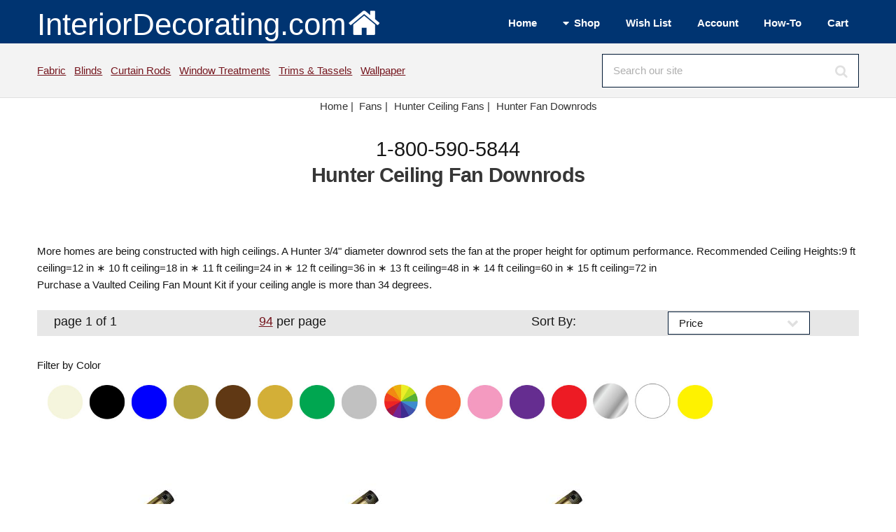

--- FILE ---
content_type: text/html; Charset=UTF-8
request_url: https://www.interiordecorating.com/Fans/D-6496-Hunter-Fan-Downrods-Fans
body_size: 12815
content:
<!DOCTYPE HTML>
<html lang="en-us">
<head>
<meta charset="utf-8" />
<meta name="viewport" content="width=device-width, initial-scale=1, user-scalable=no" />
<link rel="stylesheet" href="/assets/css/main.css" />
<link type="text/css" rel="stylesheet" href="/magiczoomplus/magiczoomplus.min.css">

<title>Hunter Ceiling Fan Downrods - Extra Long Downrods - High Ceilings</title>
<META NAME="keywords" CONTENT="hunter fan downrods,replacement downrods">
<META NAME="description" CONTENT="Do you need an extra long downrod to install your Hunter Ceiling Fan?  These downrods come in all the Hunter finishes in the lengths you need.  Shop now.">

<link rel="canonical" href="https://www.interiordecorating.com/Fans/D-6496-Hunter-Fan-Downrods-Fans"/>

</head>
<body class="is-preload">

<!-- Define Header --><!-- #BeginLibraryItem "/Library/header-wrapper.lbi" --><!-- Header -->
			<header id="header">
				<div class="inner">
					<a class="logo" href="/index.html">InteriorDecorating.com<img src="/images/house-white-trans.png"  alt="Logo" class="image"></a>
                
					<nav id="nav">
						 <ul>
							<li><a href="/index.html">Home</a></li>
							<li><a href="#">Shop</a>
								<ul>
									<li><a href="/bedding.htm">Bedding</a></li>
                                    <li><a href="/blinds-shades.asp">Blinds</a></li>
                                    <li><a href="/curtain-rods.html">Curtain Rods</a></li>
                                    <li><a href="/fabric.html">Fabric</a></li>
                                    <li><a href="/fans.html">Fans</a></li>
                                    <li><a href="/home-decor.html">Home Decor</a></li>
                                    <li><a href="/lamps.html">Lamps</a></li>
                                    <li><a href="/Home-Decor/C-296-Rugs">Rugs</a></li>
                                    <li><a href="/blinds-shades.asp">Shades</a></li>
                                    <li><a href="/trim-and-tassels.html">Trims &amp; Tassels</a></li>
                                    <li><a href="/wall-paper.html">Wallpaper</a></li>
                                    <li><a href="/custom-window-treatments.html">Window Treatments</a></li>
								</ul>
							</li>
							<li><a href="/CustAcct/displayfav.asp">Wish List</a></li>
                            <li><a href="/custacct/myaccount.asp">Account</a></li>
                            <li><a href="/interior-decorating-how-to.html">How-To</a></li>
                            <li><a href="/basket.asp">Cart</a></li>
						</ul>
					</nav>
				</div>
			</header>
           
<!-- Search Bar -->
			<div id="search">
				<div class="inner">
					<div class="content">
						<p><a href="/fabric.html">Fabric</a>&nbsp;&nbsp;
						   <a href="/blinds-shades.asp">Blinds</a>&nbsp;&nbsp;
						   <a href="/curtain-rods.html">Curtain Rods</a>&nbsp;&nbsp;
                           <a href="/custom-window-treatments.html">Window Treatments</a>&nbsp;&nbsp;
                           <a href="/trim-and-tassels.html">Trims &amp; Tassels</a>&nbsp;&nbsp;
                           <a href="/wall-paper.html">Wallpaper</a>&nbsp;
                           
						
					</p>
						<form method="post" action="/search-results.asp">
							<input type="search" name="search" id="searchform" value="" placeholder="Search our site" />
						</form>
					</div>
				</div>
			</div>
            <!-- Breadcrumb --><!-- #EndLibraryItem --><!-- Breadcrumb -->
<div class="row">
<div class="col-12">
<center>
<ul class="crumbs" itemscope itemtype="https://schema.org/BreadcrumbList">
<li class="first" itemprop="itemListElement" itemscope itemtype="https://schema.org/ListItem"> <a href="/index.html" itemtype="https://schema.org/Thing" itemprop="item"><span itemprop="name">Home</span> | </a>
<meta itemprop="position" content="1" />
</li>
<li  itemprop="itemListElement" itemscope itemtype="https://schema.org/ListItem"><a href='/fans.html' itemtype='https://schema.org/Thing' itemprop='item'><span itemprop='name'>Fans</span> | </a>
<meta itemprop="position" content="2" />
</li>

<li itemprop="itemListElement" itemscope itemtype="https://schema.org/ListItem"> <a href="/Fans/C-412-Hunter-Fans" itemtype="https://schema.org/Thing" itemprop="item"> <span itemprop="name">Hunter Ceiling Fans</span> | </a>
<meta itemprop="position" content="4" />
</li>

<li><a href="#">Hunter Fan Downrods</a></li>
</ul>
</center>
</div>
</div>
<header>
<center>
<div class="fancyfontbig">1-800-590-5844</div>
<h1>Hunter Ceiling Fan Downrods</h1>
</center>
</header>

<!-- Main -->
<div id="main">
<div class="inner"> 

<!-- Content -->
<div id="content"> 

<!--<section>
<div class="row">
<div class="col-12">    -->

<!--vendor row-->

<div class="row">
<div class="col-12">
More homes are being constructed with high ceilings. A Hunter 3/4" diameter downrod sets the fan at the proper height for optimum performance. Recommended Ceiling Heights:9 ft ceiling=12 in &lowast; 10 ft ceiling=18 in &lowast; 11 ft ceiling=24 in &lowast; 12 ft ceiling=36 in &lowast; 13 ft ceiling=48 in &lowast; 14 ft ceiling=60 in &lowast; 15 ft ceiling=72 in<br>Purchase a Vaulted Ceiling Fan Mount Kit if your ceiling angle is more than 34 degrees. <br>
<br>
</div>
</div>
<!--Navigation and Sort Bar -->

<form action="/Fans/D-6496-Hunter-Fan-Downrods-Fans" method="post" name="navform" id="navform">
<input type="hidden" name="color" id="color" value="">
<input type="hidden" name="pgcnt" id="pgcnt" value="100">
<input type="hidden" name="pageno" id="pageno" value="1">
<input type="hidden" name="wt" id="wt" value="">
<div class="row" id="navcontainer">
<div class="col-3 col-12-small">

page 1 of 1
</div>
<div class="col-4 col-12-small">

<a href="javascript:cntsubmit('94', '/Fans/D-6496-Hunter-Fan-Downrods-Fans?page=1')" rel="nofollow">94</a>

per page </div>
<div class="col-2 col-12-small">Sort By:</div>
<div class="col-3 col-12-small">
<select name="orderby" class="alt" id="orderby" onChange="orderbysubmit('/Fans/D-6496-Hunter-Fan-Downrods-Fans?page=1')">
<option value="1" id="Price" selected="selected">Price</option>
<option value="3" >Name/Number</option>
<option value="2" >New Items</option>
<option value="5" >Popular</option>
<option value="4" >Options</option>
<!--
<option value="6" >Sale Price</option> -->
</select>
</div>
</div>
</form>
<!--navcontainer--> 
<!--scroll color menu -->
<form action="/cat/ndisplaycoll.asp" method="post" name="menuform" id="menuform">
<input type="hidden" name="color" id="color" value="">
<input type="hidden" name="pgcnt" id="pgcnt" value="100">
<input type="hidden" name="orderby" id="orderby" value="1">
<input type="hidden" name="pageno" id="pageno" value="1">
<input type="hidden" name="wt" id="wt" value="">
<input type="hidden" name="category1" id="category1" value="">
<input type="hidden" name="book" id="book" value="6496">

<div class="scroll-container">Filter by Color
  <!-- Buttons inserted here -->
  <div class="scroll-row">
  
  
			<a href="javascript:colorsubmit('beige', '/Fans/D-6496-Hunter-Fan-Downrods-Fans?page=1')"><img src="/images/beige-no.jpg" title="Beige" alt="Beige"></a>
		
			<a href="javascript:colorsubmit('black', '/Fans/D-6496-Hunter-Fan-Downrods-Fans?page=1')"><img src="/images/black-no.jpg" title="Black" alt="Black"></a>
		
			<a href="javascript:colorsubmit('blue', '/Fans/D-6496-Hunter-Fan-Downrods-Fans?page=1')"><img src="/images/blue-no.jpg" title="Blue" alt="Blue"></a>
		
			<a href="javascript:colorsubmit('brass', '/Fans/D-6496-Hunter-Fan-Downrods-Fans?page=1')"><img src="/images/brass-no.jpg" title="Brass" alt="Brass"></a>
		
			<a href="javascript:colorsubmit('brown', '/Fans/D-6496-Hunter-Fan-Downrods-Fans?page=1')"><img src="/images/brown-no.jpg" title="Brown" alt="Brown"></a>
		
			<a href="javascript:colorsubmit('gold', '/Fans/D-6496-Hunter-Fan-Downrods-Fans?page=1')"><img src="/images/gold-no.jpg" title="Gold" alt="Gold"></a>
		
			<a href="javascript:colorsubmit('green', '/Fans/D-6496-Hunter-Fan-Downrods-Fans?page=1')"><img src="/images/green-no.jpg" title="Green" alt="Green"></a>
		
			<a href="javascript:colorsubmit('grey', '/Fans/D-6496-Hunter-Fan-Downrods-Fans?page=1')"><img src="/images/grey-no.jpg" title="Grey" alt="Grey"></a>
		
			<a href="javascript:colorsubmit('multi', '/Fans/D-6496-Hunter-Fan-Downrods-Fans?page=1')"><img src="/images/multi-no.jpg" title="Multi" alt="Multi"></a>
		
			<a href="javascript:colorsubmit('orange', '/Fans/D-6496-Hunter-Fan-Downrods-Fans?page=1')"><img src="/images/orange-no.jpg" title="Orange" alt="Orange"></a>
		
			<a href="javascript:colorsubmit('pink', '/Fans/D-6496-Hunter-Fan-Downrods-Fans?page=1')"><img src="/images/pink-no.jpg" title="Pink" alt="Pink"></a>
		
			<a href="javascript:colorsubmit('purple', '/Fans/D-6496-Hunter-Fan-Downrods-Fans?page=1')"><img src="/images/purple-no.jpg" title="Purple" alt="Purple"></a>
		
			<a href="javascript:colorsubmit('red', '/Fans/D-6496-Hunter-Fan-Downrods-Fans?page=1')"><img src="/images/red-no.jpg" title="Red" alt="Red"></a>
		
			<a href="javascript:colorsubmit('silver', '/Fans/D-6496-Hunter-Fan-Downrods-Fans?page=1')"><img src="/images/silver-no.jpg" title="Silver" alt="Silver"></a>
		
			<a href="javascript:colorsubmit('white', '/Fans/D-6496-Hunter-Fan-Downrods-Fans?page=1')"><img src="/images/white-no.jpg" title="White" alt="White"></a>
		
			<a href="javascript:colorsubmit('yellow', '/Fans/D-6496-Hunter-Fan-Downrods-Fans?page=1')"><img src="/images/yellow-no.jpg" title="Yellow" alt="Yellow"></a>
		
   </div>
</div>

</form>
<!--Item Columns -->
<div class="box alt">
<div class="row">

<div class="col-3 col-12-small">

<a href="/Fans/140096-1156-12-Inch-Extension-Downrod"> <img src="https://www.interiordecorating.com/images/cat/access/hunterfan/DownRod.jpg"  title="12 Inch Extension Downrod" alt="12 Inch Extension Downrod by   " data-pin-no-hover="false" class="image" > </a> <br>

<a href="/Fans/140096-1156-12-Inch-Extension-Downrod" class="linkplain"><b>12 Inch Extension Downrod</b></a>

<br>
<strong><i>$8.00 Each                </i></strong>

<br>
<a href="/CustAcct/displayfav.asp?act=Add&amp;item=140096" class="meta"><img src="/images/main/favorite-heart.jpg" class="image"></a>&nbsp;Item #: 140096
<!--<br><a href="/Fans/140096-1156-12-Inch-Extension-Downrod" class="button">Order/More Info</a> <br> -->
<br>
<br>
</div>
<!--col-4-->

<div class="col-3 col-12-small">

<a href="/Fans/140097-1156-12-Inch-Extension-Downrod-Specialty-Finish"> <img src="https://www.interiordecorating.com/images/cat/access/hunterfan/DownRod.jpg"  title="12 Inch Extension Downrod-Specialty Finish" alt="12 Inch Extension Downrod-Specialty Finish by   " data-pin-no-hover="false" class="image" > </a> <br>

<a href="/Fans/140097-1156-12-Inch-Extension-Downrod-Specialty-Finish" class="linkplain"><b>12 Inch Extension Downrod-Specialty Finish</b></a>

<br>
<strong><i>$11.20 Each                </i></strong>

<br>
<a href="/CustAcct/displayfav.asp?act=Add&amp;item=140097" class="meta"><img src="/images/main/favorite-heart.jpg" class="image"></a>&nbsp;Item #: 140097
<!--<br><a href="/Fans/140097-1156-12-Inch-Extension-Downrod-Specialty-Finish" class="button">Order/More Info</a> <br> -->
<br>
<br>
</div>
<!--col-4-->

<div class="col-3 col-12-small">

<a href="/Fans/140098-1156-18-Inch-Extension-Downrod"> <img src="https://www.interiordecorating.com/images/cat/access/hunterfan/DownRod.jpg"  title="18 Inch Extension Downrod" alt="18 Inch Extension Downrod by   " data-pin-no-hover="false" class="image" > </a> <br>

<a href="/Fans/140098-1156-18-Inch-Extension-Downrod" class="linkplain"><b>18 Inch Extension Downrod</b></a>

<br>
<strong><i>$11.20 Each                </i></strong>

<br>
<a href="/CustAcct/displayfav.asp?act=Add&amp;item=140098" class="meta"><img src="/images/main/favorite-heart.jpg" class="image"></a>&nbsp;Item #: 140098
<!--<br><a href="/Fans/140098-1156-18-Inch-Extension-Downrod" class="button">Order/More Info</a> <br> -->
<br>
<br>
</div>
<!--col-4-->

<div class="col-3 col-12-small">

<a href="/Fans/893249-1156-Hunter-Brushed-Nickel-2-inch-Downrod"> <img src="https://www.interiordecorating.com/images/products/1671-99784.jpg"  title="Hunter Brushed Nickel 2 inch Downrod" alt="Hunter Brushed Nickel 2 inch Downrod by   " data-pin-no-hover="false" class="image" > </a> <br>

<a href="/Fans/893249-1156-Hunter-Brushed-Nickel-2-inch-Downrod" class="linkplain"><b>Hunter Brushed Nickel 2 inch Downrod</b></a>

<br>
<strong><i>$11.99 Each                </i></strong>

<br>
<a href="/CustAcct/displayfav.asp?act=Add&amp;item=893249" class="meta"><img src="/images/main/favorite-heart.jpg" class="image"></a>&nbsp;Item #: 893249
<!--<br><a href="/Fans/893249-1156-Hunter-Brushed-Nickel-2-inch-Downrod" class="button">Order/More Info</a> <br> -->
<br>
<br>
</div>
<!--col-4-->

<div class="col-3 col-12-small">

<a href="/Fans/893306-1156-Hunter-Flat-Matte-Black-2-inch-Downrod-Black"> <img src="https://www.interiordecorating.com/images/products/1671-99781.jpg"  title="Hunter Flat Matte Black 2 inch Downrod Black" alt="Hunter Flat Matte Black 2 inch Downrod Black by   " data-pin-no-hover="false" class="image" > </a> <br>

<a href="/Fans/893306-1156-Hunter-Flat-Matte-Black-2-inch-Downrod-Black" class="linkplain"><b>Hunter Flat Matte Black 2 inch Downrod Black</b></a>

<br>
<strong><i>$11.99 Each                </i></strong>

<br>
<a href="/CustAcct/displayfav.asp?act=Add&amp;item=893306" class="meta"><img src="/images/main/favorite-heart.jpg" class="image"></a>&nbsp;Item #: 893306
<!--<br><a href="/Fans/893306-1156-Hunter-Flat-Matte-Black-2-inch-Downrod-Black" class="button">Order/More Info</a> <br> -->
<br>
<br>
</div>
<!--col-4-->

<div class="col-3 col-12-small">

<a href="/Fans/893294-1156-Hunter-Matte-Silver-2-inch-Downrod"> <img src="https://www.interiordecorating.com/images/products/1671-99782.jpg"  title="Hunter Matte Silver 2 inch Downrod" alt="Hunter Matte Silver 2 inch Downrod by   " data-pin-no-hover="false" class="image" > </a> <br>

<a href="/Fans/893294-1156-Hunter-Matte-Silver-2-inch-Downrod" class="linkplain"><b>Hunter Matte Silver 2 inch Downrod</b></a>

<br>
<strong><i>$11.99 Each                </i></strong>

<br>
<a href="/CustAcct/displayfav.asp?act=Add&amp;item=893294" class="meta"><img src="/images/main/favorite-heart.jpg" class="image"></a>&nbsp;Item #: 893294
<!--<br><a href="/Fans/893294-1156-Hunter-Matte-Silver-2-inch-Downrod" class="button">Order/More Info</a> <br> -->
<br>
<br>
</div>
<!--col-4-->

<div class="col-3 col-12-small">

<a href="/Fans/893299-1156-Hunter-Noble-Bronze-2-inch-Downrod"> <img src="https://www.interiordecorating.com/images/products/1671-99783.jpg"  title="Hunter Noble Bronze 2 inch Downrod" alt="Hunter Noble Bronze 2 inch Downrod by   " data-pin-no-hover="false" class="image" > </a> <br>

<a href="/Fans/893299-1156-Hunter-Noble-Bronze-2-inch-Downrod" class="linkplain"><b>Hunter Noble Bronze 2 inch Downrod</b></a>

<br>
<strong><i>$11.99 Each                </i></strong>

<br>
<a href="/CustAcct/displayfav.asp?act=Add&amp;item=893299" class="meta"><img src="/images/main/favorite-heart.jpg" class="image"></a>&nbsp;Item #: 893299
<!--<br><a href="/Fans/893299-1156-Hunter-Noble-Bronze-2-inch-Downrod" class="button">Order/More Info</a> <br> -->
<br>
<br>
</div>
<!--col-4-->

<div class="col-3 col-12-small">

<a href="/Fans/140100-1156-24-Inch-Extension-Downrod"> <img src="https://www.interiordecorating.com/images/cat/access/hunterfan/DownRod.jpg"  title="24 Inch Extension Downrod" alt="24 Inch Extension Downrod by   " data-pin-no-hover="false" class="image" > </a> <br>

<a href="/Fans/140100-1156-24-Inch-Extension-Downrod" class="linkplain"><b>24 Inch Extension Downrod</b></a>

<br>
<strong><i>$12.80 Each                </i></strong>

<br>
<a href="/CustAcct/displayfav.asp?act=Add&amp;item=140100" class="meta"><img src="/images/main/favorite-heart.jpg" class="image"></a>&nbsp;Item #: 140100
<!--<br><a href="/Fans/140100-1156-24-Inch-Extension-Downrod" class="button">Order/More Info</a> <br> -->
<br>
<br>
</div>
<!--col-4-->

<div class="col-3 col-12-small">

<a href="/Fans/140101-1156-24-Inch-Extension-Downrod-Specialty-Finish"> <img src="https://www.interiordecorating.com/images/cat/access/hunterfan/DownRod.jpg"  title="24 Inch Extension Downrod-Specialty Finish" alt="24 Inch Extension Downrod-Specialty Finish by   " data-pin-no-hover="false" class="image" > </a> <br>

<a href="/Fans/140101-1156-24-Inch-Extension-Downrod-Specialty-Finish" class="linkplain"><b>24 Inch Extension Downrod-Specialty Finish</b></a>

<br>
<strong><i>$16.00 Each                </i></strong>

<br>
<a href="/CustAcct/displayfav.asp?act=Add&amp;item=140101" class="meta"><img src="/images/main/favorite-heart.jpg" class="image"></a>&nbsp;Item #: 140101
<!--<br><a href="/Fans/140101-1156-24-Inch-Extension-Downrod-Specialty-Finish" class="button">Order/More Info</a> <br> -->
<br>
<br>
</div>
<!--col-4-->

<div class="col-3 col-12-small">

<a href="/Fans/893267-1156-Hunter-Brushed-Nickel-6-inch-Downrod"> <img src="https://www.interiordecorating.com/images/products/1671-99778.jpg"  title="Hunter Brushed Nickel 6 inch Downrod" alt="Hunter Brushed Nickel 6 inch Downrod by   " data-pin-no-hover="false" class="image" > </a> <br>

<a href="/Fans/893267-1156-Hunter-Brushed-Nickel-6-inch-Downrod" class="linkplain"><b>Hunter Brushed Nickel 6 inch Downrod</b></a>

<br>
<strong><i>$17.99 Each                </i></strong>

<br>
<a href="/CustAcct/displayfav.asp?act=Add&amp;item=893267" class="meta"><img src="/images/main/favorite-heart.jpg" class="image"></a>&nbsp;Item #: 893267
<!--<br><a href="/Fans/893267-1156-Hunter-Brushed-Nickel-6-inch-Downrod" class="button">Order/More Info</a> <br> -->
<br>
<br>
</div>
<!--col-4-->

<div class="col-3 col-12-small">

<a href="/Fans/893285-1156-Hunter-Flat-Matte-Black-6-inch-Downrod-Black"> <img src="https://www.interiordecorating.com/images/products/1671-99775.jpg"  title="Hunter Flat Matte Black 6 inch Downrod Black" alt="Hunter Flat Matte Black 6 inch Downrod Black by   " data-pin-no-hover="false" class="image" > </a> <br>

<a href="/Fans/893285-1156-Hunter-Flat-Matte-Black-6-inch-Downrod-Black" class="linkplain"><b>Hunter Flat Matte Black 6 inch Downrod Black</b></a>

<br>
<strong><i>$17.99 Each                </i></strong>

<br>
<a href="/CustAcct/displayfav.asp?act=Add&amp;item=893285" class="meta"><img src="/images/main/favorite-heart.jpg" class="image"></a>&nbsp;Item #: 893285
<!--<br><a href="/Fans/893285-1156-Hunter-Flat-Matte-Black-6-inch-Downrod-Black" class="button">Order/More Info</a> <br> -->
<br>
<br>
</div>
<!--col-4-->

<div class="col-3 col-12-small">

<a href="/Fans/893303-1156-Hunter-Matte-Silver-6-inch-Downrod"> <img src="https://www.interiordecorating.com/images/products/1671-99776.jpg"  title="Hunter Matte Silver 6 inch Downrod" alt="Hunter Matte Silver 6 inch Downrod by   " data-pin-no-hover="false" class="image" > </a> <br>

<a href="/Fans/893303-1156-Hunter-Matte-Silver-6-inch-Downrod" class="linkplain"><b>Hunter Matte Silver 6 inch Downrod</b></a>

<br>
<strong><i>$17.99 Each                </i></strong>

<br>
<a href="/CustAcct/displayfav.asp?act=Add&amp;item=893303" class="meta"><img src="/images/main/favorite-heart.jpg" class="image"></a>&nbsp;Item #: 893303
<!--<br><a href="/Fans/893303-1156-Hunter-Matte-Silver-6-inch-Downrod" class="button">Order/More Info</a> <br> -->
<br>
<br>
</div>
<!--col-4-->

<div class="col-3 col-12-small">

<a href="/Fans/893250-1156-Hunter-Noble-Bronze-6-inch-Downrod-Bronze-Brown"> <img src="https://www.interiordecorating.com/images/products/1671-99777.jpg"  title="Hunter Noble Bronze 6 inch Downrod Bronze/Brown" alt="Hunter Noble Bronze 6 inch Downrod Bronze/Brown by   " data-pin-no-hover="false" class="image" > </a> <br>

<a href="/Fans/893250-1156-Hunter-Noble-Bronze-6-inch-Downrod-Bronze-Brown" class="linkplain"><b>Hunter Noble Bronze 6 inch Downrod Bronze/Brown</b></a>

<br>
<strong><i>$17.99 Each                </i></strong>

<br>
<a href="/CustAcct/displayfav.asp?act=Add&amp;item=893250" class="meta"><img src="/images/main/favorite-heart.jpg" class="image"></a>&nbsp;Item #: 893250
<!--<br><a href="/Fans/893250-1156-Hunter-Noble-Bronze-6-inch-Downrod-Bronze-Brown" class="button">Order/More Info</a> <br> -->
<br>
<br>
</div>
<!--col-4-->

<div class="col-3 col-12-small">

<a href="/Fans/140103-1156-36-Inch-Extension-Downrod-Specialty-Finish"> <img src="https://www.interiordecorating.com/images/cat/access/hunterfan/DownRod.jpg"  title="36 Inch Extension Downrod-Specialty Finish" alt="36 Inch Extension Downrod-Specialty Finish by   " data-pin-no-hover="false" class="image" > </a> <br>

<a href="/Fans/140103-1156-36-Inch-Extension-Downrod-Specialty-Finish" class="linkplain"><b>36 Inch Extension Downrod-Specialty Finish</b></a>

<br>
<strong><i>$19.20 Each                </i></strong>

<br>
<a href="/CustAcct/displayfav.asp?act=Add&amp;item=140103" class="meta"><img src="/images/main/favorite-heart.jpg" class="image"></a>&nbsp;Item #: 140103
<!--<br><a href="/Fans/140103-1156-36-Inch-Extension-Downrod-Specialty-Finish" class="button">Order/More Info</a> <br> -->
<br>
<br>
</div>
<!--col-4-->

<div class="col-3 col-12-small">

<a href="/Fans/140099-1156-18-Inch-Extension-Downrod-Specialty-Finish"> <img src="https://www.interiordecorating.com/images/cat/access/hunterfan/DownRod.jpg"  title="18 Inch Extension Downrod-Specialty Finish" alt="18 Inch Extension Downrod-Specialty Finish by   " data-pin-no-hover="false" class="image" > </a> <br>

<a href="/Fans/140099-1156-18-Inch-Extension-Downrod-Specialty-Finish" class="linkplain"><b>18 Inch Extension Downrod-Specialty Finish</b></a>

<br>
<strong><i>$19.30 Each                </i></strong>

<br>
<a href="/CustAcct/displayfav.asp?act=Add&amp;item=140099" class="meta"><img src="/images/main/favorite-heart.jpg" class="image"></a>&nbsp;Item #: 140099
<!--<br><a href="/Fans/140099-1156-18-Inch-Extension-Downrod-Specialty-Finish" class="button">Order/More Info</a> <br> -->
<br>
<br>
</div>
<!--col-4-->

<div class="col-3 col-12-small">

<a href="/Fans/499217-1156-12in-Extension-Downrod---White"> <img src="https://www.interiordecorating.com/images/products/1671-22717.jpg"  title="12in Extension Downrod - White" alt="12in Extension Downrod - White by   " data-pin-no-hover="false" class="image" > </a> <br>

<a href="/Fans/499217-1156-12in-Extension-Downrod---White" class="linkplain"><b>12in Extension Downrod - White</b></a>

<br>
<strong><i>$19.99 Each                </i></strong>

<br>
<a href="/CustAcct/displayfav.asp?act=Add&amp;item=499217" class="meta"><img src="/images/main/favorite-heart.jpg" class="image"></a>&nbsp;Item #: 499217
<!--<br><a href="/Fans/499217-1156-12in-Extension-Downrod---White" class="button">Order/More Info</a> <br> -->
<br>
<br>
</div>
<!--col-4-->

<div class="col-3 col-12-small">

<a href="/Fans/140104-1156-48-Inch-Extension-Downrod"> <img src="https://www.interiordecorating.com/images/cat/access/hunterfan/DownRod.jpg"  title="48 Inch Extension Downrod" alt="48 Inch Extension Downrod by   " data-pin-no-hover="false" class="image" > </a> <br>

<a href="/Fans/140104-1156-48-Inch-Extension-Downrod" class="linkplain"><b>48 Inch Extension Downrod</b></a>

<br>
<strong><i>$20.80 Each                </i></strong>

<br>
<a href="/CustAcct/displayfav.asp?act=Add&amp;item=140104" class="meta"><img src="/images/main/favorite-heart.jpg" class="image"></a>&nbsp;Item #: 140104
<!--<br><a href="/Fans/140104-1156-48-Inch-Extension-Downrod" class="button">Order/More Info</a> <br> -->
<br>
<br>
</div>
<!--col-4-->

<div class="col-3 col-12-small">

<a href="/Fans/140102-1156-36-Inch-Extension-Downrod"> <img src="https://www.interiordecorating.com/images/cat/access/hunterfan/DownRod.jpg"  title="36 Inch Extension Downrod" alt="36 Inch Extension Downrod by   " data-pin-no-hover="false" class="image" > </a> <br>

<a href="/Fans/140102-1156-36-Inch-Extension-Downrod" class="linkplain"><b>36 Inch Extension Downrod</b></a>

<br>
<strong><i>$23.40 Each                </i></strong>

<br>
<a href="/CustAcct/displayfav.asp?act=Add&amp;item=140102" class="meta"><img src="/images/main/favorite-heart.jpg" class="image"></a>&nbsp;Item #: 140102
<!--<br><a href="/Fans/140102-1156-36-Inch-Extension-Downrod" class="button">Order/More Info</a> <br> -->
<br>
<br>
</div>
<!--col-4-->

<div class="col-3 col-12-small">

<a href="/Fans/499241-1156-12in-Extension-Downrod---Black"> <img src="https://www.interiordecorating.com/images/products/1671-25144.jpg"  title="12in Extension Downrod - Black" alt="12in Extension Downrod - Black by   " data-pin-no-hover="false" class="image" > </a> <br>

<a href="/Fans/499241-1156-12in-Extension-Downrod---Black" class="linkplain"><b>12in Extension Downrod - Black</b></a>

<br>
<strong><i>$23.99 Each                </i></strong>

<br>
<a href="/CustAcct/displayfav.asp?act=Add&amp;item=499241" class="meta"><img src="/images/main/favorite-heart.jpg" class="image"></a>&nbsp;Item #: 499241
<!--<br><a href="/Fans/499241-1156-12in-Extension-Downrod---Black" class="button">Order/More Info</a> <br> -->
<br>
<br>
</div>
<!--col-4-->

<div class="col-3 col-12-small">

<a href="/Fans/893268-1156-Hunter-Fresh-White-12in-Downrod-White"> <img src="https://www.interiordecorating.com/images/products/1671-99700.jpg"  title="Hunter Fresh White 12in Downrod White" alt="Hunter Fresh White 12in Downrod White by   " data-pin-no-hover="false" class="image" > </a> <br>

<a href="/Fans/893268-1156-Hunter-Fresh-White-12in-Downrod-White" class="linkplain"><b>Hunter Fresh White 12in Downrod White</b></a>

<br>
<strong><i>$23.99 Each                </i></strong>

<br>
<a href="/CustAcct/displayfav.asp?act=Add&amp;item=893268" class="meta"><img src="/images/main/favorite-heart.jpg" class="image"></a>&nbsp;Item #: 893268
<!--<br><a href="/Fans/893268-1156-Hunter-Fresh-White-12in-Downrod-White" class="button">Order/More Info</a> <br> -->
<br>
<br>
</div>
<!--col-4-->

<div class="col-3 col-12-small">

<a href="/Fans/499267-1156-Perma-Lock-Downrod--12in-length--New-Bronze-alternate-ORB-finish--"> <img src="https://www.interiordecorating.com/images/products/1671-26041.jpg"  title="Perma-Lock Downrod  12in length  New Bronze alternate ORB finish  " alt="Perma-Lock Downrod  12in length  New Bronze alternate ORB finish   by   " data-pin-no-hover="false" class="image" > </a> <br>

<a href="/Fans/499267-1156-Perma-Lock-Downrod--12in-length--New-Bronze-alternate-ORB-finish--" class="linkplain"><b>Perma-Lock Downrod  12in length  New Bronze alternate ORB finish  </b></a>

<br>
<strong><i>$23.99 Each                </i></strong>

<br>
<a href="/CustAcct/displayfav.asp?act=Add&amp;item=499267" class="meta"><img src="/images/main/favorite-heart.jpg" class="image"></a>&nbsp;Item #: 499267
<!--<br><a href="/Fans/499267-1156-Perma-Lock-Downrod--12in-length--New-Bronze-alternate-ORB-finish--" class="button">Order/More Info</a> <br> -->
<br>
<br>
</div>
<!--col-4-->

<div class="col-3 col-12-small">

<a href="/Fans/499260-1156-Perma-Lock-Downrod-12in-length-Brushed-Nickel"> <img src="https://www.interiordecorating.com/images/products/1671-26019.jpg"  title="Perma-Lock Downrod 12in length Brushed Nickel" alt="Perma-Lock Downrod 12in length Brushed Nickel by   " data-pin-no-hover="false" class="image" > </a> <br>

<a href="/Fans/499260-1156-Perma-Lock-Downrod-12in-length-Brushed-Nickel" class="linkplain"><b>Perma-Lock Downrod 12in length Brushed Nickel</b></a>

<br>
<strong><i>$23.99 Each                </i></strong>

<br>
<a href="/CustAcct/displayfav.asp?act=Add&amp;item=499260" class="meta"><img src="/images/main/favorite-heart.jpg" class="image"></a>&nbsp;Item #: 499260
<!--<br><a href="/Fans/499260-1156-Perma-Lock-Downrod-12in-length-Brushed-Nickel" class="button">Order/More Info</a> <br> -->
<br>
<br>
</div>
<!--col-4-->

<div class="col-3 col-12-small">

<a href="/Fans/499278-1156-12in-Extension-Downrod---Black"> <img src="https://www.interiordecorating.com/images/products/1671-26302.jpg"  title="12in Extension Downrod - Black" alt="12in Extension Downrod - Black by   " data-pin-no-hover="false" class="image" > </a> <br>

<a href="/Fans/499278-1156-12in-Extension-Downrod---Black" class="linkplain"><b>12in Extension Downrod - Black</b></a>

<br>
<strong><i>$24.99 Each                </i></strong>

<br>
<a href="/CustAcct/displayfav.asp?act=Add&amp;item=499278" class="meta"><img src="/images/main/favorite-heart.jpg" class="image"></a>&nbsp;Item #: 499278
<!--<br><a href="/Fans/499278-1156-12in-Extension-Downrod---Black" class="button">Order/More Info</a> <br> -->
<br>
<br>
</div>
<!--col-4-->

<div class="col-3 col-12-small">

<a href="/Fans/499219-1156-18in-Extension-Downrod---Chestnut-Brown"> <img src="https://www.interiordecorating.com/images/products/1671-22721.jpg"  title="18in Extension Downrod - Chestnut Brown" alt="18in Extension Downrod - Chestnut Brown by   " data-pin-no-hover="false" class="image" > </a> <br>

<a href="/Fans/499219-1156-18in-Extension-Downrod---Chestnut-Brown" class="linkplain"><b>18in Extension Downrod - Chestnut Brown</b></a>

<br>
<strong><i>$24.99 Each                </i></strong>

<br>
<a href="/CustAcct/displayfav.asp?act=Add&amp;item=499219" class="meta"><img src="/images/main/favorite-heart.jpg" class="image"></a>&nbsp;Item #: 499219
<!--<br><a href="/Fans/499219-1156-18in-Extension-Downrod---Chestnut-Brown" class="button">Order/More Info</a> <br> -->
<br>
<br>
</div>
<!--col-4-->

<div class="col-3 col-12-small">

<a href="/Fans/140105-1156-48-Inch-Extension-Downrod-Specialty-Finish"> <img src="https://www.interiordecorating.com/images/cat/access/hunterfan/DownRod.jpg"  title="48 Inch Extension Downrod-Specialty Finish" alt="48 Inch Extension Downrod-Specialty Finish by   " data-pin-no-hover="false" class="image" > </a> <br>

<a href="/Fans/140105-1156-48-Inch-Extension-Downrod-Specialty-Finish" class="linkplain"><b>48 Inch Extension Downrod-Specialty Finish</b></a>

<br>
<strong><i>$27.20 Each                </i></strong>

<br>
<a href="/CustAcct/displayfav.asp?act=Add&amp;item=140105" class="meta"><img src="/images/main/favorite-heart.jpg" class="image"></a>&nbsp;Item #: 140105
<!--<br><a href="/Fans/140105-1156-48-Inch-Extension-Downrod-Specialty-Finish" class="button">Order/More Info</a> <br> -->
<br>
<br>
</div>
<!--col-4-->

<div class="col-3 col-12-small">

<a href="/Fans/499242-1156-18in-Extension-Downrod---Black"> <img src="https://www.interiordecorating.com/images/products/1671-25145.jpg"  title="18in Extension Downrod - Black" alt="18in Extension Downrod - Black by   " data-pin-no-hover="false" class="image" > </a> <br>

<a href="/Fans/499242-1156-18in-Extension-Downrod---Black" class="linkplain"><b>18in Extension Downrod - Black</b></a>

<br>
<strong><i>$29.99 Each                </i></strong>

<br>
<a href="/CustAcct/displayfav.asp?act=Add&amp;item=499242" class="meta"><img src="/images/main/favorite-heart.jpg" class="image"></a>&nbsp;Item #: 499242
<!--<br><a href="/Fans/499242-1156-18in-Extension-Downrod---Black" class="button">Order/More Info</a> <br> -->
<br>
<br>
</div>
<!--col-4-->

<div class="col-3 col-12-small">

<a href="/Fans/499274-1156-18in-Extension-Downrod---Black"> <img src="https://www.interiordecorating.com/images/nophoto.jpg"  title="18in Extension Downrod - Black" alt="18in Extension Downrod - Black by   " data-pin-no-hover="false" class="image" > </a> <br>

<a href="/Fans/499274-1156-18in-Extension-Downrod---Black" class="linkplain"><b>18in Extension Downrod - Black</b></a>

<br>
<strong><i>$29.99 Each                </i></strong>

<br>
<a href="/CustAcct/displayfav.asp?act=Add&amp;item=499274" class="meta"><img src="/images/main/favorite-heart.jpg" class="image"></a>&nbsp;Item #: 499274
<!--<br><a href="/Fans/499274-1156-18in-Extension-Downrod---Black" class="button">Order/More Info</a> <br> -->
<br>
<br>
</div>
<!--col-4-->

<div class="col-3 col-12-small">

<a href="/Fans/499221-1156-18in-Extension-Downrod---White"> <img src="https://www.interiordecorating.com/images/products/1671-22727.jpg"  title="18in Extension Downrod - White" alt="18in Extension Downrod - White by   " data-pin-no-hover="false" class="image" > </a> <br>

<a href="/Fans/499221-1156-18in-Extension-Downrod---White" class="linkplain"><b>18in Extension Downrod - White</b></a>

<br>
<strong><i>$29.99 Each                </i></strong>

<br>
<a href="/CustAcct/displayfav.asp?act=Add&amp;item=499221" class="meta"><img src="/images/main/favorite-heart.jpg" class="image"></a>&nbsp;Item #: 499221
<!--<br><a href="/Fans/499221-1156-18in-Extension-Downrod---White" class="button">Order/More Info</a> <br> -->
<br>
<br>
</div>
<!--col-4-->

<div class="col-3 col-12-small">

<a href="/Fans/499285-1156-24in-Extension-Downrod---Chestnut-Brown"> <img src="https://www.interiordecorating.com/images/products/1671-26331.jpg"  title="24in Extension Downrod - Chestnut Brown" alt="24in Extension Downrod - Chestnut Brown by   " data-pin-no-hover="false" class="image" > </a> <br>

<a href="/Fans/499285-1156-24in-Extension-Downrod---Chestnut-Brown" class="linkplain"><b>24in Extension Downrod - Chestnut Brown</b></a>

<br>
<strong><i>$29.99 Each                </i></strong>

<br>
<a href="/CustAcct/displayfav.asp?act=Add&amp;item=499285" class="meta"><img src="/images/main/favorite-heart.jpg" class="image"></a>&nbsp;Item #: 499285
<!--<br><a href="/Fans/499285-1156-24in-Extension-Downrod---Chestnut-Brown" class="button">Order/More Info</a> <br> -->
<br>
<br>
</div>
<!--col-4-->

<div class="col-3 col-12-small">

<a href="/Fans/499280-1156-24in-Extension-Downrod---White"> <img src="https://www.interiordecorating.com/images/products/1671-26317.jpg"  title="24in Extension Downrod - White" alt="24in Extension Downrod - White by   " data-pin-no-hover="false" class="image" > </a> <br>

<a href="/Fans/499280-1156-24in-Extension-Downrod---White" class="linkplain"><b>24in Extension Downrod - White</b></a>

<br>
<strong><i>$29.99 Each                </i></strong>

<br>
<a href="/CustAcct/displayfav.asp?act=Add&amp;item=499280" class="meta"><img src="/images/main/favorite-heart.jpg" class="image"></a>&nbsp;Item #: 499280
<!--<br><a href="/Fans/499280-1156-24in-Extension-Downrod---White" class="button">Order/More Info</a> <br> -->
<br>
<br>
</div>
<!--col-4-->

<div class="col-3 col-12-small">

<a href="/Fans/893304-1156-Hunter-Fresh-White-18in-Downrod"> <img src="https://www.interiordecorating.com/images/products/1671-99701.jpg"  title="Hunter Fresh White 18in Downrod" alt="Hunter Fresh White 18in Downrod by   " data-pin-no-hover="false" class="image" > </a> <br>

<a href="/Fans/893304-1156-Hunter-Fresh-White-18in-Downrod" class="linkplain"><b>Hunter Fresh White 18in Downrod</b></a>

<br>
<strong><i>$29.99 Each                </i></strong>

<br>
<a href="/CustAcct/displayfav.asp?act=Add&amp;item=893304" class="meta"><img src="/images/main/favorite-heart.jpg" class="image"></a>&nbsp;Item #: 893304
<!--<br><a href="/Fans/893304-1156-Hunter-Fresh-White-18in-Downrod" class="button">Order/More Info</a> <br> -->
<br>
<br>
</div>
<!--col-4-->

<div class="col-3 col-12-small">

<a href="/Fans/499268-1156-Perma-Lock-Downrod--18in-length--New-Bronze-alternate-ORB-finish---"> <img src="https://www.interiordecorating.com/images/products/1671-26042.jpg"  title="Perma-Lock Downrod  18in length  New Bronze alternate ORB finish   " alt="Perma-Lock Downrod  18in length  New Bronze alternate ORB finish    by   " data-pin-no-hover="false" class="image" > </a> <br>

<a href="/Fans/499268-1156-Perma-Lock-Downrod--18in-length--New-Bronze-alternate-ORB-finish---" class="linkplain"><b>Perma-Lock Downrod  18in length  New Bronze alternate ORB finish   </b></a>

<br>
<strong><i>$29.99 Each                </i></strong>

<br>
<a href="/CustAcct/displayfav.asp?act=Add&amp;item=499268" class="meta"><img src="/images/main/favorite-heart.jpg" class="image"></a>&nbsp;Item #: 499268
<!--<br><a href="/Fans/499268-1156-Perma-Lock-Downrod--18in-length--New-Bronze-alternate-ORB-finish---" class="button">Order/More Info</a> <br> -->
<br>
<br>
</div>
<!--col-4-->

<div class="col-3 col-12-small">

<a href="/Fans/499261-1156-Perma-Lock-Downrod-18in-length-Brushed-Nickel"> <img src="https://www.interiordecorating.com/images/products/1671-26020.jpg"  title="Perma-Lock Downrod 18in length Brushed Nickel" alt="Perma-Lock Downrod 18in length Brushed Nickel by   " data-pin-no-hover="false" class="image" > </a> <br>

<a href="/Fans/499261-1156-Perma-Lock-Downrod-18in-length-Brushed-Nickel" class="linkplain"><b>Perma-Lock Downrod 18in length Brushed Nickel</b></a>

<br>
<strong><i>$29.99 Each                </i></strong>

<br>
<a href="/CustAcct/displayfav.asp?act=Add&amp;item=499261" class="meta"><img src="/images/main/favorite-heart.jpg" class="image"></a>&nbsp;Item #: 499261
<!--<br><a href="/Fans/499261-1156-Perma-Lock-Downrod-18in-length-Brushed-Nickel" class="button">Order/More Info</a> <br> -->
<br>
<br>
</div>
<!--col-4-->

<div class="col-3 col-12-small">

<a href="/Fans/499468-1156-Perma-Lock-Downrod-18in-length-New-Bronze"> <img src="https://www.interiordecorating.com/images/products/1671-99222.jpg"  title="Perma-Lock Downrod 18in length New Bronze" alt="Perma-Lock Downrod 18in length New Bronze by   " data-pin-no-hover="false" class="image" > </a> <br>

<a href="/Fans/499468-1156-Perma-Lock-Downrod-18in-length-New-Bronze" class="linkplain"><b>Perma-Lock Downrod 18in length New Bronze</b></a>

<br>
<strong><i>$29.99 Each                </i></strong>

<br>
<a href="/CustAcct/displayfav.asp?act=Add&amp;item=499468" class="meta"><img src="/images/main/favorite-heart.jpg" class="image"></a>&nbsp;Item #: 499468
<!--<br><a href="/Fans/499468-1156-Perma-Lock-Downrod-18in-length-New-Bronze" class="button">Order/More Info</a> <br> -->
<br>
<br>
</div>
<!--col-4-->

<div class="col-3 col-12-small">

<a href="/Fans/499275-1156-24in-Extension-Downrod---Black"> <img src="https://www.interiordecorating.com/images/products/1671-26227.jpg"  title="24in Extension Downrod - Black" alt="24in Extension Downrod - Black by   " data-pin-no-hover="false" class="image" > </a> <br>

<a href="/Fans/499275-1156-24in-Extension-Downrod---Black" class="linkplain"><b>24in Extension Downrod - Black</b></a>

<br>
<strong><i>$34.99 Each                </i></strong>

<br>
<a href="/CustAcct/displayfav.asp?act=Add&amp;item=499275" class="meta"><img src="/images/main/favorite-heart.jpg" class="image"></a>&nbsp;Item #: 499275
<!--<br><a href="/Fans/499275-1156-24in-Extension-Downrod---Black" class="button">Order/More Info</a> <br> -->
<br>
<br>
</div>
<!--col-4-->

<div class="col-3 col-12-small">

<a href="/Fans/499243-1156-24in-Extension-Downrod---Black"> <img src="https://www.interiordecorating.com/images/products/1671-25146.jpg"  title="24in Extension Downrod - Black" alt="24in Extension Downrod - Black by   " data-pin-no-hover="false" class="image" > </a> <br>

<a href="/Fans/499243-1156-24in-Extension-Downrod---Black" class="linkplain"><b>24in Extension Downrod - Black</b></a>

<br>
<strong><i>$34.99 Each                </i></strong>

<br>
<a href="/CustAcct/displayfav.asp?act=Add&amp;item=499243" class="meta"><img src="/images/main/favorite-heart.jpg" class="image"></a>&nbsp;Item #: 499243
<!--<br><a href="/Fans/499243-1156-24in-Extension-Downrod---Black" class="button">Order/More Info</a> <br> -->
<br>
<br>
</div>
<!--col-4-->

<div class="col-3 col-12-small">

<a href="/Fans/893300-1156-Hunter-Fresh-White-24in-Downrod"> <img src="https://www.interiordecorating.com/images/products/1671-99702.jpg"  title="Hunter Fresh White 24in Downrod" alt="Hunter Fresh White 24in Downrod by   " data-pin-no-hover="false" class="image" > </a> <br>

<a href="/Fans/893300-1156-Hunter-Fresh-White-24in-Downrod" class="linkplain"><b>Hunter Fresh White 24in Downrod</b></a>

<br>
<strong><i>$34.99 Each                </i></strong>

<br>
<a href="/CustAcct/displayfav.asp?act=Add&amp;item=893300" class="meta"><img src="/images/main/favorite-heart.jpg" class="image"></a>&nbsp;Item #: 893300
<!--<br><a href="/Fans/893300-1156-Hunter-Fresh-White-24in-Downrod" class="button">Order/More Info</a> <br> -->
<br>
<br>
</div>
<!--col-4-->

<div class="col-3 col-12-small">

<a href="/Fans/499262-1156-Perma-Lock-Downrod-24in-length-Brushed-Nickel"> <img src="https://www.interiordecorating.com/images/products/1671-26021.jpg"  title="Perma-Lock Downrod 24in length Brushed Nickel" alt="Perma-Lock Downrod 24in length Brushed Nickel by   " data-pin-no-hover="false" class="image" > </a> <br>

<a href="/Fans/499262-1156-Perma-Lock-Downrod-24in-length-Brushed-Nickel" class="linkplain"><b>Perma-Lock Downrod 24in length Brushed Nickel</b></a>

<br>
<strong><i>$34.99 Each                </i></strong>

<br>
<a href="/CustAcct/displayfav.asp?act=Add&amp;item=499262" class="meta"><img src="/images/main/favorite-heart.jpg" class="image"></a>&nbsp;Item #: 499262
<!--<br><a href="/Fans/499262-1156-Perma-Lock-Downrod-24in-length-Brushed-Nickel" class="button">Order/More Info</a> <br> -->
<br>
<br>
</div>
<!--col-4-->

<div class="col-3 col-12-small">

<a href="/Fans/499269-1156-Perma-Lock-Downrod-24in-length-New-Bronze-alternate-ORB-finish-"> <img src="https://www.interiordecorating.com/images/products/1671-26043.jpg"  title="Perma-Lock Downrod 24in length New Bronze alternate ORB finish " alt="Perma-Lock Downrod 24in length New Bronze alternate ORB finish  by   " data-pin-no-hover="false" class="image" > </a> <br>

<a href="/Fans/499269-1156-Perma-Lock-Downrod-24in-length-New-Bronze-alternate-ORB-finish-" class="linkplain"><b>Perma-Lock Downrod 24in length New Bronze alternate ORB finish </b></a>

<br>
<strong><i>$34.99 Each                </i></strong>

<br>
<a href="/CustAcct/displayfav.asp?act=Add&amp;item=499269" class="meta"><img src="/images/main/favorite-heart.jpg" class="image"></a>&nbsp;Item #: 499269
<!--<br><a href="/Fans/499269-1156-Perma-Lock-Downrod-24in-length-New-Bronze-alternate-ORB-finish-" class="button">Order/More Info</a> <br> -->
<br>
<br>
</div>
<!--col-4-->

<div class="col-3 col-12-small">

<a href="/Fans/499244-1156-36in-Extension-Downrod---Black"> <img src="https://www.interiordecorating.com/images/products/1671-25147.jpg"  title="36in Extension Downrod - Black" alt="36in Extension Downrod - Black by   " data-pin-no-hover="false" class="image" > </a> <br>

<a href="/Fans/499244-1156-36in-Extension-Downrod---Black" class="linkplain"><b>36in Extension Downrod - Black</b></a>

<br>
<strong><i>$39.99 Each                </i></strong>

<br>
<a href="/CustAcct/displayfav.asp?act=Add&amp;item=499244" class="meta"><img src="/images/main/favorite-heart.jpg" class="image"></a>&nbsp;Item #: 499244
<!--<br><a href="/Fans/499244-1156-36in-Extension-Downrod---Black" class="button">Order/More Info</a> <br> -->
<br>
<br>
</div>
<!--col-4-->

<div class="col-3 col-12-small">

<a href="/Fans/499276-1156-36in-Extension-Downrod---Black"> <img src="https://www.interiordecorating.com/images/products/1671-26228.jpg"  title="36in Extension Downrod - Black" alt="36in Extension Downrod - Black by   " data-pin-no-hover="false" class="image" > </a> <br>

<a href="/Fans/499276-1156-36in-Extension-Downrod---Black" class="linkplain"><b>36in Extension Downrod - Black</b></a>

<br>
<strong><i>$39.99 Each                </i></strong>

<br>
<a href="/CustAcct/displayfav.asp?act=Add&amp;item=499276" class="meta"><img src="/images/main/favorite-heart.jpg" class="image"></a>&nbsp;Item #: 499276
<!--<br><a href="/Fans/499276-1156-36in-Extension-Downrod---Black" class="button">Order/More Info</a> <br> -->
<br>
<br>
</div>
<!--col-4-->

<div class="col-3 col-12-small">

<a href="/Fans/499289-1156-36in-Extension-Downrod---Chestnut-Brown"> <img src="https://www.interiordecorating.com/images/products/1671-26341.jpg"  title="36in Extension Downrod - Chestnut Brown" alt="36in Extension Downrod - Chestnut Brown by   " data-pin-no-hover="false" class="image" > </a> <br>

<a href="/Fans/499289-1156-36in-Extension-Downrod---Chestnut-Brown" class="linkplain"><b>36in Extension Downrod - Chestnut Brown</b></a>

<br>
<strong><i>$39.99 Each                </i></strong>

<br>
<a href="/CustAcct/displayfav.asp?act=Add&amp;item=499289" class="meta"><img src="/images/main/favorite-heart.jpg" class="image"></a>&nbsp;Item #: 499289
<!--<br><a href="/Fans/499289-1156-36in-Extension-Downrod---Chestnut-Brown" class="button">Order/More Info</a> <br> -->
<br>
<br>
</div>
<!--col-4-->

<div class="col-3 col-12-small">

<a href="/Fans/499283-1156-36in-Extension-Downrod---White"> <img src="https://www.interiordecorating.com/images/products/1671-26327.jpg"  title="36in Extension Downrod - White" alt="36in Extension Downrod - White by   " data-pin-no-hover="false" class="image" > </a> <br>

<a href="/Fans/499283-1156-36in-Extension-Downrod---White" class="linkplain"><b>36in Extension Downrod - White</b></a>

<br>
<strong><i>$39.99 Each                </i></strong>

<br>
<a href="/CustAcct/displayfav.asp?act=Add&amp;item=499283" class="meta"><img src="/images/main/favorite-heart.jpg" class="image"></a>&nbsp;Item #: 499283
<!--<br><a href="/Fans/499283-1156-36in-Extension-Downrod---White" class="button">Order/More Info</a> <br> -->
<br>
<br>
</div>
<!--col-4-->

<div class="col-3 col-12-small">

<a href="/Fans/893295-1156-Hunter-Fresh-White-36in-Downrod"> <img src="https://www.interiordecorating.com/images/products/1671-99703.jpg"  title="Hunter Fresh White 36in Downrod" alt="Hunter Fresh White 36in Downrod by   " data-pin-no-hover="false" class="image" > </a> <br>

<a href="/Fans/893295-1156-Hunter-Fresh-White-36in-Downrod" class="linkplain"><b>Hunter Fresh White 36in Downrod</b></a>

<br>
<strong><i>$39.99 Each                </i></strong>

<br>
<a href="/CustAcct/displayfav.asp?act=Add&amp;item=893295" class="meta"><img src="/images/main/favorite-heart.jpg" class="image"></a>&nbsp;Item #: 893295
<!--<br><a href="/Fans/893295-1156-Hunter-Fresh-White-36in-Downrod" class="button">Order/More Info</a> <br> -->
<br>
<br>
</div>
<!--col-4-->

<div class="col-3 col-12-small">

<a href="/Fans/499263-1156-Perma-Lock-Downrod-36in-length-Brushed-Nickel"> <img src="https://www.interiordecorating.com/images/products/1671-26022.jpg"  title="Perma-Lock Downrod 36in length Brushed Nickel" alt="Perma-Lock Downrod 36in length Brushed Nickel by   " data-pin-no-hover="false" class="image" > </a> <br>

<a href="/Fans/499263-1156-Perma-Lock-Downrod-36in-length-Brushed-Nickel" class="linkplain"><b>Perma-Lock Downrod 36in length Brushed Nickel</b></a>

<br>
<strong><i>$39.99 Each                </i></strong>

<br>
<a href="/CustAcct/displayfav.asp?act=Add&amp;item=499263" class="meta"><img src="/images/main/favorite-heart.jpg" class="image"></a>&nbsp;Item #: 499263
<!--<br><a href="/Fans/499263-1156-Perma-Lock-Downrod-36in-length-Brushed-Nickel" class="button">Order/More Info</a> <br> -->
<br>
<br>
</div>
<!--col-4-->

<div class="col-3 col-12-small">

<a href="/Fans/499270-1156-Perma-Lock-Downrod-36in-length-New-Bronze-alternate-ORB-finish-"> <img src="https://www.interiordecorating.com/images/products/1671-26044.jpg"  title="Perma-Lock Downrod 36in length New Bronze alternate ORB finish " alt="Perma-Lock Downrod 36in length New Bronze alternate ORB finish  by   " data-pin-no-hover="false" class="image" > </a> <br>

<a href="/Fans/499270-1156-Perma-Lock-Downrod-36in-length-New-Bronze-alternate-ORB-finish-" class="linkplain"><b>Perma-Lock Downrod 36in length New Bronze alternate ORB finish </b></a>

<br>
<strong><i>$39.99 Each                </i></strong>

<br>
<a href="/CustAcct/displayfav.asp?act=Add&amp;item=499270" class="meta"><img src="/images/main/favorite-heart.jpg" class="image"></a>&nbsp;Item #: 499270
<!--<br><a href="/Fans/499270-1156-Perma-Lock-Downrod-36in-length-New-Bronze-alternate-ORB-finish-" class="button">Order/More Info</a> <br> -->
<br>
<br>
</div>
<!--col-4-->

<div class="col-3 col-12-small">

<a href="/Fans/140106-1156-60-Inch-Extension-Downrod"> <img src="https://www.interiordecorating.com/images/cat/access/hunterfan/DownRod.jpg"  title="60 Inch Extension Downrod" alt="60 Inch Extension Downrod by   " data-pin-no-hover="false" class="image" > </a> <br>

<a href="/Fans/140106-1156-60-Inch-Extension-Downrod" class="linkplain"><b>60 Inch Extension Downrod</b></a>

<br>
<strong><i>$41.60 Each                </i></strong>

<br>
<a href="/CustAcct/displayfav.asp?act=Add&amp;item=140106" class="meta"><img src="/images/main/favorite-heart.jpg" class="image"></a>&nbsp;Item #: 140106
<!--<br><a href="/Fans/140106-1156-60-Inch-Extension-Downrod" class="button">Order/More Info</a> <br> -->
<br>
<br>
</div>
<!--col-4-->

<div class="col-3 col-12-small">

<a href="/Fans/140107-1156-60-Inch-Extension-Downrod-Specialty-Finish"> <img src="https://www.interiordecorating.com/images/cat/access/hunterfan/DownRod.jpg"  title="60 Inch Extension Downrod-Specialty Finish" alt="60 Inch Extension Downrod-Specialty Finish by   " data-pin-no-hover="false" class="image" > </a> <br>

<a href="/Fans/140107-1156-60-Inch-Extension-Downrod-Specialty-Finish" class="linkplain"><b>60 Inch Extension Downrod-Specialty Finish</b></a>

<br>
<strong><i>$46.40 Each                </i></strong>

<br>
<a href="/CustAcct/displayfav.asp?act=Add&amp;item=140107" class="meta"><img src="/images/main/favorite-heart.jpg" class="image"></a>&nbsp;Item #: 140107
<!--<br><a href="/Fans/140107-1156-60-Inch-Extension-Downrod-Specialty-Finish" class="button">Order/More Info</a> <br> -->
<br>
<br>
</div>
<!--col-4-->

<div class="col-3 col-12-small">

<a href="/Fans/499245-1156-48in-Extension-Downrod---Black"> <img src="https://www.interiordecorating.com/images/products/1671-25148.jpg"  title="48in Extension Downrod - Black" alt="48in Extension Downrod - Black by   " data-pin-no-hover="false" class="image" > </a> <br>

<a href="/Fans/499245-1156-48in-Extension-Downrod---Black" class="linkplain"><b>48in Extension Downrod - Black</b></a>

<br>
<strong><i>$49.99 Each                </i></strong>

<br>
<a href="/CustAcct/displayfav.asp?act=Add&amp;item=499245" class="meta"><img src="/images/main/favorite-heart.jpg" class="image"></a>&nbsp;Item #: 499245
<!--<br><a href="/Fans/499245-1156-48in-Extension-Downrod---Black" class="button">Order/More Info</a> <br> -->
<br>
<br>
</div>
<!--col-4-->

<div class="col-3 col-12-small">

<a href="/Fans/499277-1156-48in-Extension-Downrod---Black"> <img src="https://www.interiordecorating.com/images/products/1671-26229.jpg"  title="48in Extension Downrod - Black" alt="48in Extension Downrod - Black by   " data-pin-no-hover="false" class="image" > </a> <br>

<a href="/Fans/499277-1156-48in-Extension-Downrod---Black" class="linkplain"><b>48in Extension Downrod - Black</b></a>

<br>
<strong><i>$49.99 Each                </i></strong>

<br>
<a href="/CustAcct/displayfav.asp?act=Add&amp;item=499277" class="meta"><img src="/images/main/favorite-heart.jpg" class="image"></a>&nbsp;Item #: 499277
<!--<br><a href="/Fans/499277-1156-48in-Extension-Downrod---Black" class="button">Order/More Info</a> <br> -->
<br>
<br>
</div>
<!--col-4-->

<div class="col-3 col-12-small">

<a href="/Fans/499290-1156-48in-Extension-Downrod---Chestnut-Brown"> <img src="https://www.interiordecorating.com/images/products/1671-26351.jpg"  title="48in Extension Downrod - Chestnut Brown" alt="48in Extension Downrod - Chestnut Brown by   " data-pin-no-hover="false" class="image" > </a> <br>

<a href="/Fans/499290-1156-48in-Extension-Downrod---Chestnut-Brown" class="linkplain"><b>48in Extension Downrod - Chestnut Brown</b></a>

<br>
<strong><i>$49.99 Each                </i></strong>

<br>
<a href="/CustAcct/displayfav.asp?act=Add&amp;item=499290" class="meta"><img src="/images/main/favorite-heart.jpg" class="image"></a>&nbsp;Item #: 499290
<!--<br><a href="/Fans/499290-1156-48in-Extension-Downrod---Chestnut-Brown" class="button">Order/More Info</a> <br> -->
<br>
<br>
</div>
<!--col-4-->

<div class="col-3 col-12-small">

<a href="/Fans/499287-1156-48in-Extension-Downrod---White"> <img src="https://www.interiordecorating.com/images/products/1671-26337.jpg"  title="48in Extension Downrod - White" alt="48in Extension Downrod - White by   " data-pin-no-hover="false" class="image" > </a> <br>

<a href="/Fans/499287-1156-48in-Extension-Downrod---White" class="linkplain"><b>48in Extension Downrod - White</b></a>

<br>
<strong><i>$49.99 Each                </i></strong>

<br>
<a href="/CustAcct/displayfav.asp?act=Add&amp;item=499287" class="meta"><img src="/images/main/favorite-heart.jpg" class="image"></a>&nbsp;Item #: 499287
<!--<br><a href="/Fans/499287-1156-48in-Extension-Downrod---White" class="button">Order/More Info</a> <br> -->
<br>
<br>
</div>
<!--col-4-->

<div class="col-3 col-12-small">

<a href="/Fans/893289-1156-Hunter-Fresh-White-48in-Downrod"> <img src="https://www.interiordecorating.com/images/products/1671-99704.jpg"  title="Hunter Fresh White 48in Downrod" alt="Hunter Fresh White 48in Downrod by   " data-pin-no-hover="false" class="image" > </a> <br>

<a href="/Fans/893289-1156-Hunter-Fresh-White-48in-Downrod" class="linkplain"><b>Hunter Fresh White 48in Downrod</b></a>

<br>
<strong><i>$49.99 Each                </i></strong>

<br>
<a href="/CustAcct/displayfav.asp?act=Add&amp;item=893289" class="meta"><img src="/images/main/favorite-heart.jpg" class="image"></a>&nbsp;Item #: 893289
<!--<br><a href="/Fans/893289-1156-Hunter-Fresh-White-48in-Downrod" class="button">Order/More Info</a> <br> -->
<br>
<br>
</div>
<!--col-4-->

<div class="col-3 col-12-small">

<a href="/Fans/499264-1156-Perma-Lock-Downrod-48in-length-Brushed-Nickel"> <img src="https://www.interiordecorating.com/images/products/1671-26023.jpg"  title="Perma-Lock Downrod 48in length Brushed Nickel" alt="Perma-Lock Downrod 48in length Brushed Nickel by   " data-pin-no-hover="false" class="image" > </a> <br>

<a href="/Fans/499264-1156-Perma-Lock-Downrod-48in-length-Brushed-Nickel" class="linkplain"><b>Perma-Lock Downrod 48in length Brushed Nickel</b></a>

<br>
<strong><i>$49.99 Each                </i></strong>

<br>
<a href="/CustAcct/displayfav.asp?act=Add&amp;item=499264" class="meta"><img src="/images/main/favorite-heart.jpg" class="image"></a>&nbsp;Item #: 499264
<!--<br><a href="/Fans/499264-1156-Perma-Lock-Downrod-48in-length-Brushed-Nickel" class="button">Order/More Info</a> <br> -->
<br>
<br>
</div>
<!--col-4-->

<div class="col-3 col-12-small">

<a href="/Fans/499271-1156-Perma-Lock-Downrod-48in-length-New-Bronze-alternate-ORB-finish-"> <img src="https://www.interiordecorating.com/images/products/1671-26045.jpg"  title="Perma-Lock Downrod 48in length New Bronze alternate ORB finish " alt="Perma-Lock Downrod 48in length New Bronze alternate ORB finish  by   " data-pin-no-hover="false" class="image" > </a> <br>

<a href="/Fans/499271-1156-Perma-Lock-Downrod-48in-length-New-Bronze-alternate-ORB-finish-" class="linkplain"><b>Perma-Lock Downrod 48in length New Bronze alternate ORB finish </b></a>

<br>
<strong><i>$49.99 Each                </i></strong>

<br>
<a href="/CustAcct/displayfav.asp?act=Add&amp;item=499271" class="meta"><img src="/images/main/favorite-heart.jpg" class="image"></a>&nbsp;Item #: 499271
<!--<br><a href="/Fans/499271-1156-Perma-Lock-Downrod-48in-length-New-Bronze-alternate-ORB-finish-" class="button">Order/More Info</a> <br> -->
<br>
<br>
</div>
<!--col-4-->

<div class="col-3 col-12-small">

<a href="/Fans/140108-1156-72-Inch-Extension-Downrod"> <img src="https://www.interiordecorating.com/images/cat/access/hunterfan/DownRod.jpg"  title="72 Inch Extension Downrod" alt="72 Inch Extension Downrod by   " data-pin-no-hover="false" class="image" > </a> <br>

<a href="/Fans/140108-1156-72-Inch-Extension-Downrod" class="linkplain"><b>72 Inch Extension Downrod</b></a>

<br>
<strong><i>$51.20 Each                </i></strong>

<br>
<a href="/CustAcct/displayfav.asp?act=Add&amp;item=140108" class="meta"><img src="/images/main/favorite-heart.jpg" class="image"></a>&nbsp;Item #: 140108
<!--<br><a href="/Fans/140108-1156-72-Inch-Extension-Downrod" class="button">Order/More Info</a> <br> -->
<br>
<br>
</div>
<!--col-4-->

<div class="col-3 col-12-small">

<a href="/Fans/499254-1156-12in-Extension-Downrod---New-Bronze-All-Weather"> <img src="https://www.interiordecorating.com/images/products/1671-25998.jpg"  title="12in Extension Downrod - New Bronze All-Weather" alt="12in Extension Downrod - New Bronze All-Weather by   " data-pin-no-hover="false" class="image" > </a> <br>

<a href="/Fans/499254-1156-12in-Extension-Downrod---New-Bronze-All-Weather" class="linkplain"><b>12in Extension Downrod - New Bronze All-Weather</b></a>

<br>
<strong><i>$59.99 Each                </i></strong>

<br>
<a href="/CustAcct/displayfav.asp?act=Add&amp;item=499254" class="meta"><img src="/images/main/favorite-heart.jpg" class="image"></a>&nbsp;Item #: 499254
<!--<br><a href="/Fans/499254-1156-12in-Extension-Downrod---New-Bronze-All-Weather" class="button">Order/More Info</a> <br> -->
<br>
<br>
</div>
<!--col-4-->

<div class="col-3 col-12-small">

<a href="/Fans/893263-1156-Hunter-Fresh-White-All-Weather-12in-Downrod-White"> <img src="https://www.interiordecorating.com/images/products/1671-99746.jpg"  title="Hunter Fresh White All-Weather 12in Downrod White" alt="Hunter Fresh White All-Weather 12in Downrod White by   " data-pin-no-hover="false" class="image" > </a> <br>

<a href="/Fans/893263-1156-Hunter-Fresh-White-All-Weather-12in-Downrod-White" class="linkplain"><b>Hunter Fresh White All-Weather 12in Downrod White</b></a>

<br>
<strong><i>$59.99 Each                </i></strong>

<br>
<a href="/CustAcct/displayfav.asp?act=Add&amp;item=893263" class="meta"><img src="/images/main/favorite-heart.jpg" class="image"></a>&nbsp;Item #: 893263
<!--<br><a href="/Fans/893263-1156-Hunter-Fresh-White-All-Weather-12in-Downrod-White" class="button">Order/More Info</a> <br> -->
<br>
<br>
</div>
<!--col-4-->

<div class="col-3 col-12-small">

<a href="/Fans/893291-1156-Hunter-Matte-Black-All-Weather-12in-Downrod"> <img src="https://www.interiordecorating.com/images/products/1671-99738.jpg"  title="Hunter Matte Black All-Weather 12in Downrod" alt="Hunter Matte Black All-Weather 12in Downrod by   " data-pin-no-hover="false" class="image" > </a> <br>

<a href="/Fans/893291-1156-Hunter-Matte-Black-All-Weather-12in-Downrod" class="linkplain"><b>Hunter Matte Black All-Weather 12in Downrod</b></a>

<br>
<strong><i>$59.99 Each                </i></strong>

<br>
<a href="/CustAcct/displayfav.asp?act=Add&amp;item=893291" class="meta"><img src="/images/main/favorite-heart.jpg" class="image"></a>&nbsp;Item #: 893291
<!--<br><a href="/Fans/893291-1156-Hunter-Matte-Black-All-Weather-12in-Downrod" class="button">Order/More Info</a> <br> -->
<br>
<br>
</div>
<!--col-4-->

<div class="col-3 col-12-small">

<a href="/Fans/893258-1156-Hunter-Matte-Silver-All-Weather-12in-Downrod-Silver"> <img src="https://www.interiordecorating.com/images/products/1671-99730.jpg"  title="Hunter Matte Silver All-Weather 12in Downrod Silver" alt="Hunter Matte Silver All-Weather 12in Downrod Silver by   " data-pin-no-hover="false" class="image" > </a> <br>

<a href="/Fans/893258-1156-Hunter-Matte-Silver-All-Weather-12in-Downrod-Silver" class="linkplain"><b>Hunter Matte Silver All-Weather 12in Downrod Silver</b></a>

<br>
<strong><i>$59.99 Each                </i></strong>

<br>
<a href="/CustAcct/displayfav.asp?act=Add&amp;item=893258" class="meta"><img src="/images/main/favorite-heart.jpg" class="image"></a>&nbsp;Item #: 893258
<!--<br><a href="/Fans/893258-1156-Hunter-Matte-Silver-All-Weather-12in-Downrod-Silver" class="button">Order/More Info</a> <br> -->
<br>
<br>
</div>
<!--col-4-->

<div class="col-3 col-12-small">

<a href="/Fans/893260-1156-Hunter-Noble-Bronze-All-Weather-12in-Downrod-Bronze-Brown"> <img src="https://www.interiordecorating.com/images/products/1671-99755.jpg"  title="Hunter Noble Bronze All-Weather 12in Downrod Bronze/Brown" alt="Hunter Noble Bronze All-Weather 12in Downrod Bronze/Brown by   " data-pin-no-hover="false" class="image" > </a> <br>

<a href="/Fans/893260-1156-Hunter-Noble-Bronze-All-Weather-12in-Downrod-Bronze-Brown" class="linkplain"><b>Hunter Noble Bronze All-Weather 12in Downrod Bronze/Brown</b></a>

<br>
<strong><i>$59.99 Each                </i></strong>

<br>
<a href="/CustAcct/displayfav.asp?act=Add&amp;item=893260" class="meta"><img src="/images/main/favorite-heart.jpg" class="image"></a>&nbsp;Item #: 893260
<!--<br><a href="/Fans/893260-1156-Hunter-Noble-Bronze-All-Weather-12in-Downrod-Bronze-Brown" class="button">Order/More Info</a> <br> -->
<br>
<br>
</div>
<!--col-4-->

<div class="col-3 col-12-small">

<a href="/Fans/499255-1156-18in-Extension-Downrod---New-Bronze-All-Weather"> <img src="https://www.interiordecorating.com/images/products/1671-25999.jpg"  title="18in Extension Downrod - New Bronze All-Weather" alt="18in Extension Downrod - New Bronze All-Weather by   " data-pin-no-hover="false" class="image" > </a> <br>

<a href="/Fans/499255-1156-18in-Extension-Downrod---New-Bronze-All-Weather" class="linkplain"><b>18in Extension Downrod - New Bronze All-Weather</b></a>

<br>
<strong><i>$69.99 Each                </i></strong>

<br>
<a href="/CustAcct/displayfav.asp?act=Add&amp;item=499255" class="meta"><img src="/images/main/favorite-heart.jpg" class="image"></a>&nbsp;Item #: 499255
<!--<br><a href="/Fans/499255-1156-18in-Extension-Downrod---New-Bronze-All-Weather" class="button">Order/More Info</a> <br> -->
<br>
<br>
</div>
<!--col-4-->

<div class="col-3 col-12-small">

<a href="/Fans/499231-1156-60in-Extension-Downrod---Black"> <img src="https://www.interiordecorating.com/images/products/1671-23194.jpg"  title="60in Extension Downrod - Black" alt="60in Extension Downrod - Black by   " data-pin-no-hover="false" class="image" > </a> <br>

<a href="/Fans/499231-1156-60in-Extension-Downrod---Black" class="linkplain"><b>60in Extension Downrod - Black</b></a>

<br>
<strong><i>$69.99 Each                </i></strong>

<br>
<a href="/CustAcct/displayfav.asp?act=Add&amp;item=499231" class="meta"><img src="/images/main/favorite-heart.jpg" class="image"></a>&nbsp;Item #: 499231
<!--<br><a href="/Fans/499231-1156-60in-Extension-Downrod---Black" class="button">Order/More Info</a> <br> -->
<br>
<br>
</div>
<!--col-4-->

<div class="col-3 col-12-small">

<a href="/Fans/499233-1156-60in-Extension-Downrod---White"> <img src="https://www.interiordecorating.com/images/products/1671-23197.jpg"  title="60in Extension Downrod - White" alt="60in Extension Downrod - White by   " data-pin-no-hover="false" class="image" > </a> <br>

<a href="/Fans/499233-1156-60in-Extension-Downrod---White" class="linkplain"><b>60in Extension Downrod - White</b></a>

<br>
<strong><i>$69.99 Each                </i></strong>

<br>
<a href="/CustAcct/displayfav.asp?act=Add&amp;item=499233" class="meta"><img src="/images/main/favorite-heart.jpg" class="image"></a>&nbsp;Item #: 499233
<!--<br><a href="/Fans/499233-1156-60in-Extension-Downrod---White" class="button">Order/More Info</a> <br> -->
<br>
<br>
</div>
<!--col-4-->

<div class="col-3 col-12-small">

<a href="/Fans/893240-1156-Hunter-Fresh-White-All-Weather-18in-Downrod-White"> <img src="https://www.interiordecorating.com/images/products/1671-99747.jpg"  title="Hunter Fresh White All-Weather 18in Downrod White" alt="Hunter Fresh White All-Weather 18in Downrod White by   " data-pin-no-hover="false" class="image" > </a> <br>

<a href="/Fans/893240-1156-Hunter-Fresh-White-All-Weather-18in-Downrod-White" class="linkplain"><b>Hunter Fresh White All-Weather 18in Downrod White</b></a>

<br>
<strong><i>$69.99 Each                </i></strong>

<br>
<a href="/CustAcct/displayfav.asp?act=Add&amp;item=893240" class="meta"><img src="/images/main/favorite-heart.jpg" class="image"></a>&nbsp;Item #: 893240
<!--<br><a href="/Fans/893240-1156-Hunter-Fresh-White-All-Weather-18in-Downrod-White" class="button">Order/More Info</a> <br> -->
<br>
<br>
</div>
<!--col-4-->

<div class="col-3 col-12-small">

<a href="/Fans/893276-1156-Hunter-Matte-Black-All-Weather-18in-Downrod-Black"> <img src="https://www.interiordecorating.com/images/products/1671-99739.jpg"  title="Hunter Matte Black All-Weather 18in Downrod Black" alt="Hunter Matte Black All-Weather 18in Downrod Black by   " data-pin-no-hover="false" class="image" > </a> <br>

<a href="/Fans/893276-1156-Hunter-Matte-Black-All-Weather-18in-Downrod-Black" class="linkplain"><b>Hunter Matte Black All-Weather 18in Downrod Black</b></a>

<br>
<strong><i>$69.99 Each                </i></strong>

<br>
<a href="/CustAcct/displayfav.asp?act=Add&amp;item=893276" class="meta"><img src="/images/main/favorite-heart.jpg" class="image"></a>&nbsp;Item #: 893276
<!--<br><a href="/Fans/893276-1156-Hunter-Matte-Black-All-Weather-18in-Downrod-Black" class="button">Order/More Info</a> <br> -->
<br>
<br>
</div>
<!--col-4-->

<div class="col-3 col-12-small">

<a href="/Fans/893259-1156-Hunter-Matte-Silver-All-Weather-18in-Downrod-Silver"> <img src="https://www.interiordecorating.com/images/products/1671-99731.jpg"  title="Hunter Matte Silver All-Weather 18in Downrod Silver" alt="Hunter Matte Silver All-Weather 18in Downrod Silver by   " data-pin-no-hover="false" class="image" > </a> <br>

<a href="/Fans/893259-1156-Hunter-Matte-Silver-All-Weather-18in-Downrod-Silver" class="linkplain"><b>Hunter Matte Silver All-Weather 18in Downrod Silver</b></a>

<br>
<strong><i>$69.99 Each                </i></strong>

<br>
<a href="/CustAcct/displayfav.asp?act=Add&amp;item=893259" class="meta"><img src="/images/main/favorite-heart.jpg" class="image"></a>&nbsp;Item #: 893259
<!--<br><a href="/Fans/893259-1156-Hunter-Matte-Silver-All-Weather-18in-Downrod-Silver" class="button">Order/More Info</a> <br> -->
<br>
<br>
</div>
<!--col-4-->

<div class="col-3 col-12-small">

<a href="/Fans/893241-1156-Hunter-Noble-Bronze-All-Weather-18in-Downrod-Bronze-Brown"> <img src="https://www.interiordecorating.com/images/products/1671-99756.jpg"  title="Hunter Noble Bronze All-Weather 18in Downrod Bronze/Brown" alt="Hunter Noble Bronze All-Weather 18in Downrod Bronze/Brown by   " data-pin-no-hover="false" class="image" > </a> <br>

<a href="/Fans/893241-1156-Hunter-Noble-Bronze-All-Weather-18in-Downrod-Bronze-Brown" class="linkplain"><b>Hunter Noble Bronze All-Weather 18in Downrod Bronze/Brown</b></a>

<br>
<strong><i>$69.99 Each                </i></strong>

<br>
<a href="/CustAcct/displayfav.asp?act=Add&amp;item=893241" class="meta"><img src="/images/main/favorite-heart.jpg" class="image"></a>&nbsp;Item #: 893241
<!--<br><a href="/Fans/893241-1156-Hunter-Noble-Bronze-All-Weather-18in-Downrod-Bronze-Brown" class="button">Order/More Info</a> <br> -->
<br>
<br>
</div>
<!--col-4-->

<div class="col-3 col-12-small">

<a href="/Fans/140109-1156-72-Inch-Extension-Downrod-Specialty-Finish"> <img src="https://www.interiordecorating.com/images/cat/access/hunterfan/DownRod.jpg"  title="72 Inch Extension Downrod-Specialty Finish" alt="72 Inch Extension Downrod-Specialty Finish by   " data-pin-no-hover="false" class="image" > </a> <br>

<a href="/Fans/140109-1156-72-Inch-Extension-Downrod-Specialty-Finish" class="linkplain"><b>72 Inch Extension Downrod-Specialty Finish</b></a>

<br>
<strong><i>$72.90 Each                </i></strong>

<br>
<a href="/CustAcct/displayfav.asp?act=Add&amp;item=140109" class="meta"><img src="/images/main/favorite-heart.jpg" class="image"></a>&nbsp;Item #: 140109
<!--<br><a href="/Fans/140109-1156-72-Inch-Extension-Downrod-Specialty-Finish" class="button">Order/More Info</a> <br> -->
<br>
<br>
</div>
<!--col-4-->

<div class="col-3 col-12-small">

<a href="/Fans/499246-1156-60in-Extension-Downrod---Black"> <img src="https://www.interiordecorating.com/images/products/1671-25149.jpg"  title="60in Extension Downrod - Black" alt="60in Extension Downrod - Black by   " data-pin-no-hover="false" class="image" > </a> <br>

<a href="/Fans/499246-1156-60in-Extension-Downrod---Black" class="linkplain"><b>60in Extension Downrod - Black</b></a>

<br>
<strong><i>$74.99 Each                </i></strong>

<br>
<a href="/CustAcct/displayfav.asp?act=Add&amp;item=499246" class="meta"><img src="/images/main/favorite-heart.jpg" class="image"></a>&nbsp;Item #: 499246
<!--<br><a href="/Fans/499246-1156-60in-Extension-Downrod---Black" class="button">Order/More Info</a> <br> -->
<br>
<br>
</div>
<!--col-4-->

<div class="col-3 col-12-small">

<a href="/Fans/893283-1156-Hunter-Fresh-White-60in-Downrod-White"> <img src="https://www.interiordecorating.com/images/products/1671-99705.jpg"  title="Hunter Fresh White 60in Downrod White" alt="Hunter Fresh White 60in Downrod White by   " data-pin-no-hover="false" class="image" > </a> <br>

<a href="/Fans/893283-1156-Hunter-Fresh-White-60in-Downrod-White" class="linkplain"><b>Hunter Fresh White 60in Downrod White</b></a>

<br>
<strong><i>$74.99 Each                </i></strong>

<br>
<a href="/CustAcct/displayfav.asp?act=Add&amp;item=893283" class="meta"><img src="/images/main/favorite-heart.jpg" class="image"></a>&nbsp;Item #: 893283
<!--<br><a href="/Fans/893283-1156-Hunter-Fresh-White-60in-Downrod-White" class="button">Order/More Info</a> <br> -->
<br>
<br>
</div>
<!--col-4-->

<div class="col-3 col-12-small">

<a href="/Fans/499265-1156-Perma-Lock-Downrod-60in-length-Brushed-Nickel"> <img src="https://www.interiordecorating.com/images/products/1671-26024.jpg"  title="Perma-Lock Downrod 60in length Brushed Nickel" alt="Perma-Lock Downrod 60in length Brushed Nickel by   " data-pin-no-hover="false" class="image" > </a> <br>

<a href="/Fans/499265-1156-Perma-Lock-Downrod-60in-length-Brushed-Nickel" class="linkplain"><b>Perma-Lock Downrod 60in length Brushed Nickel</b></a>

<br>
<strong><i>$74.99 Each                </i></strong>

<br>
<a href="/CustAcct/displayfav.asp?act=Add&amp;item=499265" class="meta"><img src="/images/main/favorite-heart.jpg" class="image"></a>&nbsp;Item #: 499265
<!--<br><a href="/Fans/499265-1156-Perma-Lock-Downrod-60in-length-Brushed-Nickel" class="button">Order/More Info</a> <br> -->
<br>
<br>
</div>
<!--col-4-->

<div class="col-3 col-12-small">

<a href="/Fans/499272-1156-Perma-Lock-Downrod-60in-length-New-Bronze-alternate-ORB-finish-"> <img src="https://www.interiordecorating.com/images/products/1671-26046.jpg"  title="Perma-Lock Downrod 60in length New Bronze alternate ORB finish " alt="Perma-Lock Downrod 60in length New Bronze alternate ORB finish  by   " data-pin-no-hover="false" class="image" > </a> <br>

<a href="/Fans/499272-1156-Perma-Lock-Downrod-60in-length-New-Bronze-alternate-ORB-finish-" class="linkplain"><b>Perma-Lock Downrod 60in length New Bronze alternate ORB finish </b></a>

<br>
<strong><i>$74.99 Each                </i></strong>

<br>
<a href="/CustAcct/displayfav.asp?act=Add&amp;item=499272" class="meta"><img src="/images/main/favorite-heart.jpg" class="image"></a>&nbsp;Item #: 499272
<!--<br><a href="/Fans/499272-1156-Perma-Lock-Downrod-60in-length-New-Bronze-alternate-ORB-finish-" class="button">Order/More Info</a> <br> -->
<br>
<br>
</div>
<!--col-4-->

<div class="col-3 col-12-small">

<a href="/Fans/893280-1156-Hunter-Fresh-White-All-Weather-24in-Downrod-White"> <img src="https://www.interiordecorating.com/images/products/1671-99748.jpg"  title="Hunter Fresh White All-Weather 24in Downrod White" alt="Hunter Fresh White All-Weather 24in Downrod White by   " data-pin-no-hover="false" class="image" > </a> <br>

<a href="/Fans/893280-1156-Hunter-Fresh-White-All-Weather-24in-Downrod-White" class="linkplain"><b>Hunter Fresh White All-Weather 24in Downrod White</b></a>

<br>
<strong><i>$79.99 Each                </i></strong>

<br>
<a href="/CustAcct/displayfav.asp?act=Add&amp;item=893280" class="meta"><img src="/images/main/favorite-heart.jpg" class="image"></a>&nbsp;Item #: 893280
<!--<br><a href="/Fans/893280-1156-Hunter-Fresh-White-All-Weather-24in-Downrod-White" class="button">Order/More Info</a> <br> -->
<br>
<br>
</div>
<!--col-4-->

<div class="col-3 col-12-small">

<a href="/Fans/893293-1156-Hunter-Matte-Black-All-Weather-24in-Downrod"> <img src="https://www.interiordecorating.com/images/products/1671-99740.jpg"  title="Hunter Matte Black All-Weather 24in Downrod" alt="Hunter Matte Black All-Weather 24in Downrod by   " data-pin-no-hover="false" class="image" > </a> <br>

<a href="/Fans/893293-1156-Hunter-Matte-Black-All-Weather-24in-Downrod" class="linkplain"><b>Hunter Matte Black All-Weather 24in Downrod</b></a>

<br>
<strong><i>$79.99 Each                </i></strong>

<br>
<a href="/CustAcct/displayfav.asp?act=Add&amp;item=893293" class="meta"><img src="/images/main/favorite-heart.jpg" class="image"></a>&nbsp;Item #: 893293
<!--<br><a href="/Fans/893293-1156-Hunter-Matte-Black-All-Weather-24in-Downrod" class="button">Order/More Info</a> <br> -->
<br>
<br>
</div>
<!--col-4-->

<div class="col-3 col-12-small">

<a href="/Fans/893270-1156-Hunter-Matte-Silver-All-Weather-24in-Downrod-Silver"> <img src="https://www.interiordecorating.com/images/products/1671-99732.jpg"  title="Hunter Matte Silver All-Weather 24in Downrod Silver" alt="Hunter Matte Silver All-Weather 24in Downrod Silver by   " data-pin-no-hover="false" class="image" > </a> <br>

<a href="/Fans/893270-1156-Hunter-Matte-Silver-All-Weather-24in-Downrod-Silver" class="linkplain"><b>Hunter Matte Silver All-Weather 24in Downrod Silver</b></a>

<br>
<strong><i>$79.99 Each                </i></strong>

<br>
<a href="/CustAcct/displayfav.asp?act=Add&amp;item=893270" class="meta"><img src="/images/main/favorite-heart.jpg" class="image"></a>&nbsp;Item #: 893270
<!--<br><a href="/Fans/893270-1156-Hunter-Matte-Silver-All-Weather-24in-Downrod-Silver" class="button">Order/More Info</a> <br> -->
<br>
<br>
</div>
<!--col-4-->

<div class="col-3 col-12-small">

<a href="/Fans/893256-1156-Hunter-Noble-Bronze-All-Weather-24in-Downrod-Bronze-Brown"> <img src="https://www.interiordecorating.com/images/products/1671-99757.jpg"  title="Hunter Noble Bronze All-Weather 24in Downrod Bronze/Brown" alt="Hunter Noble Bronze All-Weather 24in Downrod Bronze/Brown by   " data-pin-no-hover="false" class="image" > </a> <br>

<a href="/Fans/893256-1156-Hunter-Noble-Bronze-All-Weather-24in-Downrod-Bronze-Brown" class="linkplain"><b>Hunter Noble Bronze All-Weather 24in Downrod Bronze/Brown</b></a>

<br>
<strong><i>$79.99 Each                </i></strong>

<br>
<a href="/CustAcct/displayfav.asp?act=Add&amp;item=893256" class="meta"><img src="/images/main/favorite-heart.jpg" class="image"></a>&nbsp;Item #: 893256
<!--<br><a href="/Fans/893256-1156-Hunter-Noble-Bronze-All-Weather-24in-Downrod-Bronze-Brown" class="button">Order/More Info</a> <br> -->
<br>
<br>
</div>
<!--col-4-->

<div class="col-3 col-12-small">

<a href="/Fans/499247-1156-72in-Extension-Downrod---Black"> <img src="https://www.interiordecorating.com/images/products/1671-25150.jpg"  title="72in Extension Downrod - Black" alt="72in Extension Downrod - Black by   " data-pin-no-hover="false" class="image" > </a> <br>

<a href="/Fans/499247-1156-72in-Extension-Downrod---Black" class="linkplain"><b>72in Extension Downrod - Black</b></a>

<br>
<strong><i>$89.99 Each                </i></strong>

<br>
<a href="/CustAcct/displayfav.asp?act=Add&amp;item=499247" class="meta"><img src="/images/main/favorite-heart.jpg" class="image"></a>&nbsp;Item #: 499247
<!--<br><a href="/Fans/499247-1156-72in-Extension-Downrod---Black" class="button">Order/More Info</a> <br> -->
<br>
<br>
</div>
<!--col-4-->

<div class="col-3 col-12-small">

<a href="/Fans/499226-1156-72in-Extension-Downrod---Black"> <img src="https://www.interiordecorating.com/images/products/1671-23064.jpg"  title="72in Extension Downrod - Black" alt="72in Extension Downrod - Black by   " data-pin-no-hover="false" class="image" > </a> <br>

<a href="/Fans/499226-1156-72in-Extension-Downrod---Black" class="linkplain"><b>72in Extension Downrod - Black</b></a>

<br>
<strong><i>$89.99 Each                </i></strong>

<br>
<a href="/CustAcct/displayfav.asp?act=Add&amp;item=499226" class="meta"><img src="/images/main/favorite-heart.jpg" class="image"></a>&nbsp;Item #: 499226
<!--<br><a href="/Fans/499226-1156-72in-Extension-Downrod---Black" class="button">Order/More Info</a> <br> -->
<br>
<br>
</div>
<!--col-4-->

<div class="col-3 col-12-small">

<a href="/Fans/499227-1156-72in-Extension-Downrod---Chestnut-Brown"> <img src="https://www.interiordecorating.com/images/products/1671-23065.jpg"  title="72in Extension Downrod - Chestnut Brown" alt="72in Extension Downrod - Chestnut Brown by   " data-pin-no-hover="false" class="image" > </a> <br>

<a href="/Fans/499227-1156-72in-Extension-Downrod---Chestnut-Brown" class="linkplain"><b>72in Extension Downrod - Chestnut Brown</b></a>

<br>
<strong><i>$89.99 Each                </i></strong>

<br>
<a href="/CustAcct/displayfav.asp?act=Add&amp;item=499227" class="meta"><img src="/images/main/favorite-heart.jpg" class="image"></a>&nbsp;Item #: 499227
<!--<br><a href="/Fans/499227-1156-72in-Extension-Downrod---Chestnut-Brown" class="button">Order/More Info</a> <br> -->
<br>
<br>
</div>
<!--col-4-->

<div class="col-3 col-12-small">

<a href="/Fans/499228-1156-72in-Extension-Downrod---White"> <img src="https://www.interiordecorating.com/images/products/1671-23067.jpg"  title="72in Extension Downrod - White" alt="72in Extension Downrod - White by   " data-pin-no-hover="false" class="image" > </a> <br>

<a href="/Fans/499228-1156-72in-Extension-Downrod---White" class="linkplain"><b>72in Extension Downrod - White</b></a>

<br>
<strong><i>$89.99 Each                </i></strong>

<br>
<a href="/CustAcct/displayfav.asp?act=Add&amp;item=499228" class="meta"><img src="/images/main/favorite-heart.jpg" class="image"></a>&nbsp;Item #: 499228
<!--<br><a href="/Fans/499228-1156-72in-Extension-Downrod---White" class="button">Order/More Info</a> <br> -->
<br>
<br>
</div>
<!--col-4-->

<div class="col-3 col-12-small">

<a href="/Fans/893288-1156-Hunter-Fresh-White-72in-Downrod"> <img src="https://www.interiordecorating.com/images/products/1671-99706.jpg"  title="Hunter Fresh White 72in Downrod" alt="Hunter Fresh White 72in Downrod by   " data-pin-no-hover="false" class="image" > </a> <br>

<a href="/Fans/893288-1156-Hunter-Fresh-White-72in-Downrod" class="linkplain"><b>Hunter Fresh White 72in Downrod</b></a>

<br>
<strong><i>$89.99 Each                </i></strong>

<br>
<a href="/CustAcct/displayfav.asp?act=Add&amp;item=893288" class="meta"><img src="/images/main/favorite-heart.jpg" class="image"></a>&nbsp;Item #: 893288
<!--<br><a href="/Fans/893288-1156-Hunter-Fresh-White-72in-Downrod" class="button">Order/More Info</a> <br> -->
<br>
<br>
</div>
<!--col-4-->

<div class="col-3 col-12-small">

<a href="/Fans/499266-1156-Perma-Lock-Downrod-72in-length-Brushed-Nickel"> <img src="https://www.interiordecorating.com/images/products/1671-26025.jpg"  title="Perma-Lock Downrod 72in length Brushed Nickel" alt="Perma-Lock Downrod 72in length Brushed Nickel by   " data-pin-no-hover="false" class="image" > </a> <br>

<a href="/Fans/499266-1156-Perma-Lock-Downrod-72in-length-Brushed-Nickel" class="linkplain"><b>Perma-Lock Downrod 72in length Brushed Nickel</b></a>

<br>
<strong><i>$89.99 Each                </i></strong>

<br>
<a href="/CustAcct/displayfav.asp?act=Add&amp;item=499266" class="meta"><img src="/images/main/favorite-heart.jpg" class="image"></a>&nbsp;Item #: 499266
<!--<br><a href="/Fans/499266-1156-Perma-Lock-Downrod-72in-length-Brushed-Nickel" class="button">Order/More Info</a> <br> -->
<br>
<br>
</div>
<!--col-4-->

<div class="col-3 col-12-small">

<a href="/Fans/499273-1156-Perma-Lock-Downrod-72in-length-New-Bronze-alternate-ORB-finish-"> <img src="https://www.interiordecorating.com/images/products/1671-26047.jpg"  title="Perma-Lock Downrod 72in length New Bronze alternate ORB finish " alt="Perma-Lock Downrod 72in length New Bronze alternate ORB finish  by   " data-pin-no-hover="false" class="image" > </a> <br>

<a href="/Fans/499273-1156-Perma-Lock-Downrod-72in-length-New-Bronze-alternate-ORB-finish-" class="linkplain"><b>Perma-Lock Downrod 72in length New Bronze alternate ORB finish </b></a>

<br>
<strong><i>$89.99 Each                </i></strong>

<br>
<a href="/CustAcct/displayfav.asp?act=Add&amp;item=499273" class="meta"><img src="/images/main/favorite-heart.jpg" class="image"></a>&nbsp;Item #: 499273
<!--<br><a href="/Fans/499273-1156-Perma-Lock-Downrod-72in-length-New-Bronze-alternate-ORB-finish-" class="button">Order/More Info</a> <br> -->
<br>
<br>
</div>
<!--col-4-->

<div class="col-3 col-12-small">

<a href="/Fans/499256-1156-24in-Extension-Downrod---New-Bronze-All-Weather"> <img src="https://www.interiordecorating.com/images/products/1671-26007.jpg"  title="24in Extension Downrod - New Bronze All-Weather" alt="24in Extension Downrod - New Bronze All-Weather by   " data-pin-no-hover="false" class="image" > </a> <br>

<a href="/Fans/499256-1156-24in-Extension-Downrod---New-Bronze-All-Weather" class="linkplain"><b>24in Extension Downrod - New Bronze All-Weather</b></a>

<br>
<strong><i>$99.99 Each                </i></strong>

<br>
<a href="/CustAcct/displayfav.asp?act=Add&amp;item=499256" class="meta"><img src="/images/main/favorite-heart.jpg" class="image"></a>&nbsp;Item #: 499256
<!--<br><a href="/Fans/499256-1156-24in-Extension-Downrod---New-Bronze-All-Weather" class="button">Order/More Info</a> <br> -->
<br>
<br>
</div>
<!--col-4-->

<div class="col-3 col-12-small">

<a href="/Fans/893274-1156-Hunter-Fresh-White-All-Weather-36in-Downrod-White"> <img src="https://www.interiordecorating.com/images/products/1671-99749.jpg"  title="Hunter Fresh White All-Weather 36in Downrod White" alt="Hunter Fresh White All-Weather 36in Downrod White by   " data-pin-no-hover="false" class="image" > </a> <br>

<a href="/Fans/893274-1156-Hunter-Fresh-White-All-Weather-36in-Downrod-White" class="linkplain"><b>Hunter Fresh White All-Weather 36in Downrod White</b></a>

<br>
<strong><i>$99.99 Each                </i></strong>

<br>
<a href="/CustAcct/displayfav.asp?act=Add&amp;item=893274" class="meta"><img src="/images/main/favorite-heart.jpg" class="image"></a>&nbsp;Item #: 893274
<!--<br><a href="/Fans/893274-1156-Hunter-Fresh-White-All-Weather-36in-Downrod-White" class="button">Order/More Info</a> <br> -->
<br>
<br>
</div>
<!--col-4-->

<div class="col-3 col-12-small">

<a href="/Fans/893269-1156-Hunter-Matte-Black-All-Weather-36in-Downrod-Black"> <img src="https://www.interiordecorating.com/images/products/1671-99741.jpg"  title="Hunter Matte Black All-Weather 36in Downrod Black" alt="Hunter Matte Black All-Weather 36in Downrod Black by   " data-pin-no-hover="false" class="image" > </a> <br>

<a href="/Fans/893269-1156-Hunter-Matte-Black-All-Weather-36in-Downrod-Black" class="linkplain"><b>Hunter Matte Black All-Weather 36in Downrod Black</b></a>

<br>
<strong><i>$99.99 Each                </i></strong>

<br>
<a href="/CustAcct/displayfav.asp?act=Add&amp;item=893269" class="meta"><img src="/images/main/favorite-heart.jpg" class="image"></a>&nbsp;Item #: 893269
<!--<br><a href="/Fans/893269-1156-Hunter-Matte-Black-All-Weather-36in-Downrod-Black" class="button">Order/More Info</a> <br> -->
<br>
<br>
</div>
<!--col-4-->

<div class="col-3 col-12-small">

<a href="/Fans/893265-1156-Hunter-Matte-Silver-All-Weather-36in-Downrod-Silver"> <img src="https://www.interiordecorating.com/images/products/1671-99733.jpg"  title="Hunter Matte Silver All-Weather 36in Downrod Silver" alt="Hunter Matte Silver All-Weather 36in Downrod Silver by   " data-pin-no-hover="false" class="image" > </a> <br>

<a href="/Fans/893265-1156-Hunter-Matte-Silver-All-Weather-36in-Downrod-Silver" class="linkplain"><b>Hunter Matte Silver All-Weather 36in Downrod Silver</b></a>

<br>
<strong><i>$99.99 Each                </i></strong>

<br>
<a href="/CustAcct/displayfav.asp?act=Add&amp;item=893265" class="meta"><img src="/images/main/favorite-heart.jpg" class="image"></a>&nbsp;Item #: 893265
<!--<br><a href="/Fans/893265-1156-Hunter-Matte-Silver-All-Weather-36in-Downrod-Silver" class="button">Order/More Info</a> <br> -->
<br>
<br>
</div>
<!--col-4-->

<div class="col-3 col-12-small">

<a href="/Fans/893251-1156-Hunter-Noble-Bronze-All-Weather-36in-Downrod-Bronze-Brown"> <img src="https://www.interiordecorating.com/images/products/1671-99758.jpg"  title="Hunter Noble Bronze All-Weather 36in Downrod Bronze/Brown" alt="Hunter Noble Bronze All-Weather 36in Downrod Bronze/Brown by   " data-pin-no-hover="false" class="image" > </a> <br>

<a href="/Fans/893251-1156-Hunter-Noble-Bronze-All-Weather-36in-Downrod-Bronze-Brown" class="linkplain"><b>Hunter Noble Bronze All-Weather 36in Downrod Bronze/Brown</b></a>

<br>
<strong><i>$99.99 Each                </i></strong>

<br>
<a href="/CustAcct/displayfav.asp?act=Add&amp;item=893251" class="meta"><img src="/images/main/favorite-heart.jpg" class="image"></a>&nbsp;Item #: 893251
<!--<br><a href="/Fans/893251-1156-Hunter-Noble-Bronze-All-Weather-36in-Downrod-Bronze-Brown" class="button">Order/More Info</a> <br> -->
<br>
<br>
</div>
<!--col-4-->

<div class="col-3 col-12-small">

<a href="/Fans/499257-1156-36in-Extension-Downrod---New-Bronze-All-Weather"> <img src="https://www.interiordecorating.com/images/products/1671-26008.jpg"  title="36in Extension Downrod - New Bronze All-Weather" alt="36in Extension Downrod - New Bronze All-Weather by   " data-pin-no-hover="false" class="image" > </a> <br>

<a href="/Fans/499257-1156-36in-Extension-Downrod---New-Bronze-All-Weather" class="linkplain"><b>36in Extension Downrod - New Bronze All-Weather</b></a>

<br>
<strong><i>$129.99 Each                </i></strong>

<br>
<a href="/CustAcct/displayfav.asp?act=Add&amp;item=499257" class="meta"><img src="/images/main/favorite-heart.jpg" class="image"></a>&nbsp;Item #: 499257
<!--<br><a href="/Fans/499257-1156-36in-Extension-Downrod---New-Bronze-All-Weather" class="button">Order/More Info</a> <br> -->
<br>
<br>
</div>
<!--col-4-->

<div class="col-3 col-12-small">

<a href="/Fans/893248-1156-Hunter-Fresh-White-All-Weather-48in-Downrod-White"> <img src="https://www.interiordecorating.com/images/products/1671-99750.jpg"  title="Hunter Fresh White All-Weather 48in Downrod White" alt="Hunter Fresh White All-Weather 48in Downrod White by   " data-pin-no-hover="false" class="image" > </a> <br>

<a href="/Fans/893248-1156-Hunter-Fresh-White-All-Weather-48in-Downrod-White" class="linkplain"><b>Hunter Fresh White All-Weather 48in Downrod White</b></a>

<br>
<strong><i>$129.99 Each                </i></strong>

<br>
<a href="/CustAcct/displayfav.asp?act=Add&amp;item=893248" class="meta"><img src="/images/main/favorite-heart.jpg" class="image"></a>&nbsp;Item #: 893248
<!--<br><a href="/Fans/893248-1156-Hunter-Fresh-White-All-Weather-48in-Downrod-White" class="button">Order/More Info</a> <br> -->
<br>
<br>
</div>
<!--col-4-->

<div class="col-3 col-12-small">

<a href="/Fans/893266-1156-Hunter-Matte-Black-All-Weather-48in-Downrod-Black"> <img src="https://www.interiordecorating.com/images/products/1671-99742.jpg"  title="Hunter Matte Black All-Weather 48in Downrod Black" alt="Hunter Matte Black All-Weather 48in Downrod Black by   " data-pin-no-hover="false" class="image" > </a> <br>

<a href="/Fans/893266-1156-Hunter-Matte-Black-All-Weather-48in-Downrod-Black" class="linkplain"><b>Hunter Matte Black All-Weather 48in Downrod Black</b></a>

<br>
<strong><i>$129.99 Each                </i></strong>

<br>
<a href="/CustAcct/displayfav.asp?act=Add&amp;item=893266" class="meta"><img src="/images/main/favorite-heart.jpg" class="image"></a>&nbsp;Item #: 893266
<!--<br><a href="/Fans/893266-1156-Hunter-Matte-Black-All-Weather-48in-Downrod-Black" class="button">Order/More Info</a> <br> -->
<br>
<br>
</div>
<!--col-4-->

<div class="col-3 col-12-small">

<a href="/Fans/893272-1156-Hunter-Matte-Silver-All-Weather-48in-Downrod-Silver"> <img src="https://www.interiordecorating.com/images/products/1671-99734.jpg"  title="Hunter Matte Silver All-Weather 48in Downrod Silver" alt="Hunter Matte Silver All-Weather 48in Downrod Silver by   " data-pin-no-hover="false" class="image" > </a> <br>

<a href="/Fans/893272-1156-Hunter-Matte-Silver-All-Weather-48in-Downrod-Silver" class="linkplain"><b>Hunter Matte Silver All-Weather 48in Downrod Silver</b></a>

<br>
<strong><i>$129.99 Each                </i></strong>

<br>
<a href="/CustAcct/displayfav.asp?act=Add&amp;item=893272" class="meta"><img src="/images/main/favorite-heart.jpg" class="image"></a>&nbsp;Item #: 893272
<!--<br><a href="/Fans/893272-1156-Hunter-Matte-Silver-All-Weather-48in-Downrod-Silver" class="button">Order/More Info</a> <br> -->
<br>
<br>
</div>
<!--col-4-->

<div class="col-3 col-12-small">

<a href="/Fans/893252-1156-Hunter-Noble-Bronze-All-Weather-48in-Downrod-Bronze-Brown"> <img src="https://www.interiordecorating.com/images/products/1671-99759.jpg"  title="Hunter Noble Bronze All-Weather 48in Downrod Bronze/Brown" alt="Hunter Noble Bronze All-Weather 48in Downrod Bronze/Brown by   " data-pin-no-hover="false" class="image" > </a> <br>

<a href="/Fans/893252-1156-Hunter-Noble-Bronze-All-Weather-48in-Downrod-Bronze-Brown" class="linkplain"><b>Hunter Noble Bronze All-Weather 48in Downrod Bronze/Brown</b></a>

<br>
<strong><i>$129.99 Each                </i></strong>

<br>
<a href="/CustAcct/displayfav.asp?act=Add&amp;item=893252" class="meta"><img src="/images/main/favorite-heart.jpg" class="image"></a>&nbsp;Item #: 893252
<!--<br><a href="/Fans/893252-1156-Hunter-Noble-Bronze-All-Weather-48in-Downrod-Bronze-Brown" class="button">Order/More Info</a> <br> -->
<br>
<br>
</div>
<!--col-4-->

</div>
</div>
<!--row box--> 
<!-- Bottom Page Navigation --> 
<!--Navigation and Sort Bar -->

<form action="/Fans/D-6496-Hunter-Fan-Downrods-Fans" method="post" name="navform" id="navform">
<input type="hidden" name="color" id="color" value="">
<input type="hidden" name="pgcnt" id="pgcnt" value="100">
<input type="hidden" name="pageno" id="pageno" value="1">
<input type="hidden" name="wt" id="wt" value="">
<div class="row" id="navcontainer">
<div class="col-3">

page 1 of 1
</div>
<div class="col-4">

<a href="javascript:cntsubmit('94', '/Fans/D-6496-Hunter-Fan-Downrods-Fans?page=1')" rel="nofollow">94</a>

per page </div>
<div class="col-2">Sort By:</div>
<div class="col-3">
<select name="orderby" id="orderby" onChange="orderbysubmit('/Fans/D-6496-Hunter-Fan-Downrods-Fans?page=1')" class="alt">
<option value="1" id="Price" selected="selected">Price</option>
<option value="3" >Name/Number</option>
<option value="2" >New Items</option>
<option value="5" >Popular</option>
<option value="4" >Options</option>
<!--
<option value="6" >Sale Price</option> -->
</select>
</div>
</div>
</form>
<!--navcontainer--> 

</div>
<!-- Content -->


</div>
<!-- inner --> 
</div>
<!-- main --> 

<!-- #BeginLibraryItem "/Library/footer-wrapper.lbi" --><!-- Footer -->
			<footer id="footer">
				<div class="inner">
                <section>
                        <ul class="icons">
												<li><a href="//facebook.com/interiormall/" title="Facebook" target="_blank" class="icon brands fa-facebook-f"><span class="label">Facebook</span></a></li>
												<li><a href="//www.instagram.com/interiordecoratinginsta/" title="Instagram" target="_blank" class="icon brands fa-instagram"><span class="label">Instagram</span></a></li>
												<li><a href="//pinterest.com/interiormallcom/" title="Pinterest" target="_blank" class="icon brands fa-pinterest"><span class="label">Pinterest</span></a></li>
												<li><a href="//www.youtube.com/c/InteriorDecoratingcom" title="YouTube" class="icon brands fa-youtube"><span class="label">YouTube</span></a></li>
												
											</ul>
                   </section>
					<div class="content">
						
                        <section>
							
							<ul class="alt">
										<li><a href="/customerservice.html" title="Customer Service">customer service</a></li>
										<li><a href="/purchase.html" title="Purchasing Terms">terms and payments</a></li>
										<li><a href="/corporate.html" title="About Us">about us</a></li>
										<li><a href="/shipping.html" title="Shipping Policies">shipping</a></li>
										<li><a href="/international-shipping-policies.html" title="International Shipping">international</a></li>
										<li><a href="/privacypolicy.htm" title="Privacy">privacy</a></li>
   										
							</ul>
						</section>
						<section>
							
							<ul class="alt">
										<li><a href="/returns-and-damage-claims.html" title="Returns and Damages">returns</a></li>
										<li><a href="/CouponSignup.asp" title="Coupon">coupons</a></li>
										<li><a href="/orderfabricsamples.asp" title="Sample Program">samples</a></li>
										<li><a href="/help/upholstery-yardage-chart.html" title="Yardage Estimates">yardage estimator</a></li>
										<li><a href="/designers-and-decorators.html" title="Designers and Decorators">decorators and designers</a></li>
										<li><a href="/legal.html" title="Legal">legal</a></li>
										
							</ul>
						</section>
						<section>
							<header>
								We are open Monday-Thursday 8:30-5:00 Central and Friday 8:30-Noon
							</header>
                            
							<ul class="contact-icons">
								<li class="icon solid fa-map-marker-alt">
									<address>
												Interior Purchasing, Inc<br />
												dba InteriorDecorating.com<br>
                                                1004 22nd Street<br />
												Barling, Arkansas 72923
									</address>
								</li>
								<li class="icon solid fa-envelope">
									<a href="mailto:info@InteriorDecorating.com" title="Email Us">info@InteriorDecorating.com</a>
							  </li>
								<li class="icon solid fa-phone">
									(800) 590-5844
								</li>
                                
                               
							</ul>
						</section>
					</div>
					<div class="copyright">
						Copyright &copy; 1998-2025 Interior Purchasing Corporation, Inc. All rights reserved. 
					</div>
				</div>
			</footer><!-- #EndLibraryItem -->
<!-- Scripts --> 
<script src="/assets/js/jquery.min.js"></script> 
<script src="/assets/js/jquery.dropotron.min.js"></script> 
<script src="/assets/js/browser.min.js"></script> 
<script src="/assets/js/breakpoints.min.js"></script> 
<script src="/assets/js/util.js"></script> 
<script src="/assets/js/main.js"></script> 

<!--Start of Tawk.to Script--> 
<script type="text/javascript">
var Tawk_API=Tawk_API||{}, Tawk_LoadStart=new Date();
(function(){
var s1=document.createElement("script"),s0=document.getElementsByTagName("script")[0];
s1.async=true;
s1.src='https://embed.tawk.to/610c2c66d6e7610a49aecc08/1fcboqtat';
s1.charset='UTF-8';
s1.setAttribute('crossorigin','*');
s0.parentNode.insertBefore(s1,s0);
})();
</script> 
<!--End of Tawk.to Script--> 
<script>
 function goBack()
   {
   window.history.back()
   }
 </script> 
<script type='text/javascript'>
     function colorsubmit( colorvalue, pageval )
      {
          document.getElementById('menuform').color.value = colorvalue ;
		  document.getElementById('menuform').pgcnt.value = 0;
		  document.getElementById('menuform').action =  pageval ;
	      document.getElementById('menuform').submit() ;
      }
	   function wtsubmit( wtvalue, pageval )
      {
          document.getElementById('menuform').wt.value = wtvalue ;
		  document.getElementById('menuform').pgcnt.value = 0;
		  document.getElementById('menuform').action =  pageval ;
	      document.getElementById('menuform').submit() ;
      }
	   function orderbysubmit( pageval )
      {
          document.getElementById('navform').action =  pageval ;
	      document.getElementById('navform').submit() ;
      }
	   function cntsubmit( cntvalue, pageval )
      {
          document.getElementById('navform').pgcnt.value = cntvalue ;
          document.getElementById('navform').action =  pageval ;
	      document.getElementById('navform').submit() ;
      }
	    function pgsubmit( pgval )
      {
          document.getElementById('navform').action =  pgval ;
		  document.getElementById('navform').submit() ;
      }
   </script>
</body>
</html>


--- FILE ---
content_type: text/css
request_url: https://www.interiordecorating.com/assets/css/main.css
body_size: 11746
content:
@import url(fontawesome-all.min.css);

/*
	Apex by Pixelarity
	pixelarity.com | hello@pixelarity.com
	License: pixelarity.com/license
*/

html, body, div, span, applet, object,
iframe, h1, h2, h3, h4, h5, h6, p, blockquote,
pre, a, abbr, acronym, address, big, cite,
code, del, dfn, em, img, ins, kbd, q, s, samp,
small, strike, strong, sub, sup, tt, var, b,
u, i, center, dl, dt, dd, ol, ul, li, fieldset,
form, label, legend, table, caption, tbody,
tfoot, thead, tr, th, td, article, aside,
canvas, details, embed, figure, figcaption,
footer, header, hgroup, menu, nav, output, ruby,
section, summary, time, mark, audio, video {
	margin: 0;
	padding: 0;
	border: 0;
	font-size: 100%;
	font: inherit;
	vertical-align: baseline;}

article, aside, details, figcaption, figure,
footer, header, hgroup, menu, nav, section {
	display: block;}

body {
	line-height: 1;
}

ol, ul {
	list-style: none;
}

blockquote, q {
	quotes: none;
}

	blockquote:before, blockquote:after, q:before, q:after {
		content: '';
		content: none;
	}

table {
	border-collapse: collapse;
	border-spacing: 0;
}

body {
	-webkit-text-size-adjust: none;
}

mark {
	background-color: transparent;
	color: inherit;
}

input::-moz-focus-inner {
	border: 0;
	padding: 0;
}

input, select, textarea {
	-moz-appearance: none;
	-webkit-appearance: none;
	-ms-appearance: none;
	appearance: none;
}

/* Basic */

	@-ms-viewport {
		width: device-width;
	}

	body {
		-ms-overflow-style: scrollbar;
	}

	@media screen and (max-width: 480px) {

		html, body {
			min-width: 320px;
		}

	}

	html {
		box-sizing: border-box;
	}

	*, *:before, *:after {
		box-sizing: inherit;
	}

	body {
		background: #ffffff;
	}

		body.is-preload *, body.is-preload *:before, body.is-preload *:after {
			-moz-animation: none !important;
			-webkit-animation: none !important;
			-ms-animation: none !important;
			animation: none !important;
			-moz-transition: none !important;
			-webkit-transition: none !important;
			-ms-transition: none !important;
			transition: none !important;
		}

/* Typography */

	html {
		font-size: 13pt;
	}

		@media screen and (max-width: 1680px) {

			html {
				font-size: 11pt;
			}

		}

		@media screen and (max-width: 980px) {

			html {
				font-size: 12pt;
			}

		}

		@media screen and (max-width: 736px) {

			html {
				font-size: 12pt;
			}

		}

	body {
		background-color: #ffffff;
		color: #171717;
	}

	body, input, select, textarea {
		font-family: "Open Sans", Arial, Merriweather, Helvetica, sans-serif;
		font-weight: 500;
		font-size: 1rem;
		line-height: 1.65;
	}

	a {
		-moz-transition: color 0.2s ease-in-out;
		-webkit-transition: color 0.2s ease-in-out;
		-ms-transition: color 0.2s ease-in-out;
		transition: color 0.2s ease-in-out;
		text-decoration: underline;
	}

		a:hover {
			text-decoration: none;
		}

	strong, b {
		font-weight: 900;
	}

	em, i {
		font-style: italic;
	}

	p {
		margin: 0 0 2rem 0;
	}

	h1, h2, h3, h4, h5, h6 {
		font-weight: 700;
		letter-spacing: -0.025em;
		line-height: 1.5;
		margin: 0 0 1.5rem 0;
	}

		h1 a, h2 a, h3 a, h4 a, h5 a, h6 a {
			color: inherit;
			text-decoration: none;
		}

	h1 {
		font-size: 2rem;
		line-height: 1.2;
	}

	h2 {
		font-size: 1.75rem;
		line-height: 1.3;
	}

	h3 {
		font-size: 1.25rem;
	}

	h4 {
		font-size: 1rem;
	}

	h5 {
		font-size: 0.9rem;
	}

	h6 {
		font-size: 0.7rem;
	}

	@media screen and (max-width: 736px) {

		h1 {
			font-size: 2.5rem;
			line-height: 1.3;
		}

		h2 {
			font-size: 1.75rem;
			line-height: 1.5;
		}

		h3 {
			font-size: 1.5rem;
		}

	}

	@media screen and (max-width: 480px) {

		h1 {
			font-size: 2rem;
			line-height: 1.3;
		}

		h2 {
			font-size: 1.5rem;
			line-height: 1.5;
		}

		h3 {
			font-size: 1.25rem;
		}

	}

	sub {
		font-size: 0.8rem;
		position: relative;
		top: 0.5rem;
	}

	sup {
		font-size: 0.8rem;
		position: relative;
		top: -0.5rem;
	}

	blockquote {
		border-left: solid 0.5rem;
		font-style: italic;
		margin: 0 0 2rem 0;
		padding: 1rem 0 1rem 2rem;
	}

	code {
		border-radius: 0;
		border: solid 1px;
		font-family: "Courier New", monospace;
		font-size: 0.9rem;
		margin: 0 0.25rem;
		padding: 0.25rem 0.65rem;
	}

	pre {
		-webkit-overflow-scrolling: touch;
		font-family: "Courier New", monospace;
		font-size: 0.9rem;
		margin: 0 0 2rem 0;
	}

		pre code {
			display: block;
			line-height: 1.75;
			padding: 1rem 1.5rem;
			overflow-x: auto;
		}

	hr {
		border: 0;
		border-bottom: solid 3px;
		margin: 2rem 0;
	}

		hr.major {
			margin: 4rem 0;
		}

	input, select, textarea {
		color: #373737;
	}

	a {
		color: #75161E;
	}

	strong, b {
		color: #001833;
	}

	h1, h2, h3, h4, h5, h6 {
		color: #373737;
	}

	blockquote {
		border-left-color: #e0e0e0;
	}

	code {
		background: rgba(144, 144, 144, 0.075);
		border-color: #e0e0e0;
	}

	hr {
		border-bottom-color: #e0e0e0;
	}

/* Inner */

	.inner {
		margin: 0 auto;
		max-width: calc(100% - 10rem);
		width: 80rem;
	}

		@media screen and (max-width: 1280px) {

			.inner {
				max-width: calc(100% - 6rem);
			}

		}

		@media screen and (max-width: 736px) {

			.inner {
				max-width: calc(100% - 3rem);
			}

		}

/* Row */

	.row {
		display: flex;
		flex-wrap: wrap;
		box-sizing: border-box;
		align-items: stretch;
	}

		.row > * {
			box-sizing: border-box;
		}

		.row.gtr-uniform > * > :last-child {
			margin-bottom: 0;
		}

		.row.aln-left {
			justify-content: flex-start;
		}

		.row.aln-center {
			justify-content: center;
		}

		.row.aln-right {
			justify-content: flex-end;
		}

		.row.aln-top {
			align-items: flex-start;
		}

		.row.aln-middle {
			align-items: center;
		}

		.row.aln-bottom {
			align-items: flex-end;
		}

		.row > .imp {
			order: -1;
		}

		.row > .col-1 {
			width: 8.33333%;
		}

		.row > .off-1 {
			margin-left: 8.33333%;
		}

		.row > .col-2 {
			width: 16.66667%;
		}

		.row > .off-2 {
			margin-left: 16.66667%;
		}

		.row > .col-3 {
			width: 25%;
		}

		.row > .off-3 {
			margin-left: 25%;
		}

		.row > .col-4 {
			width: 33.33333%;
		}

		.row > .off-4 {
			margin-left: 33.33333%;
		}

		.row > .col-5 {
			width: 41.66667%;
		}

		.row > .off-5 {
			margin-left: 41.66667%;
		}

		.row > .col-6 {
			width: 50%;
		}

		.row > .off-6 {
			margin-left: 50%;
		}

		.row > .col-7 {
			width: 58.33333%;
		}

		.row > .off-7 {
			margin-left: 58.33333%;
		}

		.row > .col-8 {
			width: 66.66667%;
		}

		.row > .off-8 {
			margin-left: 66.66667%;
		}

		.row > .col-9 {
			width: 75%;
		}

		.row > .off-9 {
			margin-left: 75%;
		}

		.row > .col-10 {
			width: 83.33333%;
		}

		.row > .off-10 {
			margin-left: 83.33333%;
		}

		.row > .col-11 {
			width: 91.66667%;
		}

		.row > .off-11 {
			margin-left: 91.66667%;
		}

		.row > .col-12 {
			width: 100%;
		}

		.row > .off-12 {
			margin-left: 100%;
		}

		.row.gtr-0 {
			margin-top: 0;
			margin-left: 0rem;
		}

			.row.gtr-0 > * {
				padding: 0 0 0 0rem;
			}

			.row.gtr-0.gtr-uniform {
				margin-top: 0rem;
			}

				.row.gtr-0.gtr-uniform > * {
					padding-top: 0rem;
				}

		.row.gtr-25 {
			margin-top: 0;
			margin-left: -0.5rem;
		}

			.row.gtr-25 > * {
				padding: 0 0 0 0.5rem;
			}

			.row.gtr-25.gtr-uniform {
				margin-top: -0.5rem;
			}

				.row.gtr-25.gtr-uniform > * {
					padding-top: 0.5rem;
				}

		.row.gtr-50 {
			margin-top: 0;
			margin-left: -1rem;
		}

			.row.gtr-50 > * {
				padding: 0 0 0 1rem;
			}

			.row.gtr-50.gtr-uniform {
				margin-top: -1rem;
			}

				.row.gtr-50.gtr-uniform > * {
					padding-top: 1rem;
				}

		.row {
			margin-top: 0;
			margin-left: -2rem;
		}

			.row > * {
				padding: 0 0 0 2rem;
			}

			.row.gtr-uniform {
				margin-top: -2rem;
			}

				.row.gtr-uniform > * {
					padding-top: 2rem;
				}

		.row.gtr-150 {
			margin-top: 0;
			margin-left: -3rem;
		}

			.row.gtr-150 > * {
				padding: 0 0 0 3rem;
			}

			.row.gtr-150.gtr-uniform {
				margin-top: -3rem;
			}

				.row.gtr-150.gtr-uniform > * {
					padding-top: 3rem;
				}

		.row.gtr-200 {
			margin-top: 0;
			margin-left: -4rem;
		}

			.row.gtr-200 > * {
				padding: 0 0 0 4rem;
			}

			.row.gtr-200.gtr-uniform {
				margin-top: -4rem;
			}

				.row.gtr-200.gtr-uniform > * {
					padding-top: 4rem;
				}

		@media screen and (max-width: 1680px) {

			.row {
				display: flex;
				flex-wrap: wrap;
				box-sizing: border-box;
				align-items: stretch;
			}

				.row > * {
					box-sizing: border-box;
				}

				.row.gtr-uniform > * > :last-child {
					margin-bottom: 0;
				}

				.row.aln-left {
					justify-content: flex-start;
				}

				.row.aln-center {
					justify-content: center;
				}

				.row.aln-right {
					justify-content: flex-end;
				}

				.row.aln-top {
					align-items: flex-start;
				}

				.row.aln-middle {
					align-items: center;
				}

				.row.aln-bottom {
					align-items: flex-end;
				}

				.row > .imp-xlarge {
					order: -1;
				}

				.row > .col-1-xlarge {
					width: 8.33333%;
				}

				.row > .off-1-xlarge {
					margin-left: 8.33333%;
				}

				.row > .col-2-xlarge {
					width: 16.66667%;
				}

				.row > .off-2-xlarge {
					margin-left: 16.66667%;
				}

				.row > .col-3-xlarge {
					width: 25%;
				}

				.row > .off-3-xlarge {
					margin-left: 25%;
				}

				.row > .col-4-xlarge {
					width: 33.33333%;
				}

				.row > .off-4-xlarge {
					margin-left: 33.33333%;
				}

				.row > .col-5-xlarge {
					width: 41.66667%;
				}

				.row > .off-5-xlarge {
					margin-left: 41.66667%;
				}

				.row > .col-6-xlarge {
					width: 50%;
				}

				.row > .off-6-xlarge {
					margin-left: 50%;
				}

				.row > .col-7-xlarge {
					width: 58.33333%;
				}

				.row > .off-7-xlarge {
					margin-left: 58.33333%;
				}

				.row > .col-8-xlarge {
					width: 66.66667%;
				}

				.row > .off-8-xlarge {
					margin-left: 66.66667%;
				}

				.row > .col-9-xlarge {
					width: 75%;
				}

				.row > .off-9-xlarge {
					margin-left: 75%;
				}

				.row > .col-10-xlarge {
					width: 83.33333%;
				}

				.row > .off-10-xlarge {
					margin-left: 83.33333%;
				}

				.row > .col-11-xlarge {
					width: 91.66667%;
				}

				.row > .off-11-xlarge {
					margin-left: 91.66667%;
				}

				.row > .col-12-xlarge {
					width: 100%;
				}

				.row > .off-12-xlarge {
					margin-left: 100%;
				}

				.row.gtr-0 {
					margin-top: 0;
					margin-left: 0rem;
				}

					.row.gtr-0 > * {
						padding: 0 0 0 0rem;
					}

					.row.gtr-0.gtr-uniform {
						margin-top: 0rem;
					}

						.row.gtr-0.gtr-uniform > * {
							padding-top: 0rem;
						}

				.row.gtr-25 {
					margin-top: 0;
					margin-left: -0.5rem;
				}

					.row.gtr-25 > * {
						padding: 0 0 0 0.5rem;
					}

					.row.gtr-25.gtr-uniform {
						margin-top: -0.5rem;
					}

						.row.gtr-25.gtr-uniform > * {
							padding-top: 0.5rem;
						}

				.row.gtr-50 {
					margin-top: 0;
					margin-left: -1rem;
				}

					.row.gtr-50 > * {
						padding: 0 0 0 1rem;
					}

					.row.gtr-50.gtr-uniform {
						margin-top: -1rem;
					}

						.row.gtr-50.gtr-uniform > * {
							padding-top: 1rem;
						}

				.row {
					margin-top: 0;
					margin-left: -2rem;
				}

					.row > * {
						padding: 0 0 0 2rem;
					}

					.row.gtr-uniform {
						margin-top: -2rem;
					}

						.row.gtr-uniform > * {
							padding-top: 2rem;
						}

				.row.gtr-150 {
					margin-top: 0;
					margin-left: -3rem;
				}

					.row.gtr-150 > * {
						padding: 0 0 0 3rem;
					}

					.row.gtr-150.gtr-uniform {
						margin-top: -3rem;
					}

						.row.gtr-150.gtr-uniform > * {
							padding-top: 3rem;
						}

				.row.gtr-200 {
					margin-top: 0;
					margin-left: -4rem;
				}

					.row.gtr-200 > * {
						padding: 0 0 0 4rem;
					}

					.row.gtr-200.gtr-uniform {
						margin-top: -4rem;
					}

						.row.gtr-200.gtr-uniform > * {
							padding-top: 4rem;
						}

		}

		@media screen and (max-width: 1280px) {

			.row {
				display: flex;
				flex-wrap: wrap;
				box-sizing: border-box;
				align-items: stretch;
			}

				.row > * {
					box-sizing: border-box;
				}

				.row.gtr-uniform > * > :last-child {
					margin-bottom: 0;
				}

				.row.aln-left {
					justify-content: flex-start;
				}

				.row.aln-center {
					justify-content: center;
				}

				.row.aln-right {
					justify-content: flex-end;
				}

				.row.aln-top {
					align-items: flex-start;
				}

				.row.aln-middle {
					align-items: center;
				}

				.row.aln-bottom {
					align-items: flex-end;
				}

				.row > .imp-large {
					order: -1;
				}

				.row > .col-1-large {
					width: 8.33333%;
				}

				.row > .off-1-large {
					margin-left: 8.33333%;
				}

				.row > .col-2-large {
					width: 16.66667%;
				}

				.row > .off-2-large {
					margin-left: 16.66667%;
				}

				.row > .col-3-large {
					width: 25%;
				}

				.row > .off-3-large {
					margin-left: 25%;
				}

				.row > .col-4-large {
					width: 33.33333%;
				}

				.row > .off-4-large {
					margin-left: 33.33333%;
				}

				.row > .col-5-large {
					width: 41.66667%;
				}

				.row > .off-5-large {
					margin-left: 41.66667%;
				}

				.row > .col-6-large {
					width: 50%;
				}

				.row > .off-6-large {
					margin-left: 50%;
				}

				.row > .col-7-large {
					width: 58.33333%;
				}

				.row > .off-7-large {
					margin-left: 58.33333%;
				}

				.row > .col-8-large {
					width: 66.66667%;
				}

				.row > .off-8-large {
					margin-left: 66.66667%;
				}

				.row > .col-9-large {
					width: 75%;
				}

				.row > .off-9-large {
					margin-left: 75%;
				}

				.row > .col-10-large {
					width: 83.33333%;
				}

				.row > .off-10-large {
					margin-left: 83.33333%;
				}

				.row > .col-11-large {
					width: 91.66667%;
				}

				.row > .off-11-large {
					margin-left: 91.66667%;
				}

				.row > .col-12-large {
					width: 100%;
				}

				.row > .off-12-large {
					margin-left: 100%;
				}

				.row.gtr-0 {
					margin-top: 0;
					margin-left: 0rem;
				}

					.row.gtr-0 > * {
						padding: 0 0 0 0rem;
					}

					.row.gtr-0.gtr-uniform {
						margin-top: 0rem;
					}

						.row.gtr-0.gtr-uniform > * {
							padding-top: 0rem;
						}

				.row.gtr-25 {
					margin-top: 0;
					margin-left: -0.375rem;
				}

					.row.gtr-25 > * {
						padding: 0 0 0 0.375rem;
					}

					.row.gtr-25.gtr-uniform {
						margin-top: -0.375rem;
					}

						.row.gtr-25.gtr-uniform > * {
							padding-top: 0.375rem;
						}

				.row.gtr-50 {
					margin-top: 0;
					margin-left: -0.75rem;
				}

					.row.gtr-50 > * {
						padding: 0 0 0 0.75rem;
					}

					.row.gtr-50.gtr-uniform {
						margin-top: -0.75rem;
					}

						.row.gtr-50.gtr-uniform > * {
							padding-top: 0.75rem;
						}

				.row {
					margin-top: 0;
					margin-left: -1.5rem;
				}

					.row > * {
						padding: 0 0 0 1.5rem;
					}

					.row.gtr-uniform {
						margin-top: -1.5rem;
					}

						.row.gtr-uniform > * {
							padding-top: 1.5rem;
						}

				.row.gtr-150 {
					margin-top: 0;
					margin-left: -2.25rem;
				}

					.row.gtr-150 > * {
						padding: 0 0 0 2.25rem;
					}

					.row.gtr-150.gtr-uniform {
						margin-top: -2.25rem;
					}

						.row.gtr-150.gtr-uniform > * {
							padding-top: 2.25rem;
						}

				.row.gtr-200 {
					margin-top: 0;
					margin-left: -3rem;
				}

					.row.gtr-200 > * {
						padding: 0 0 0 3rem;
					}

					.row.gtr-200.gtr-uniform {
						margin-top: -3rem;
					}

						.row.gtr-200.gtr-uniform > * {
							padding-top: 3rem;
						}

		}

		@media screen and (max-width: 980px) {

			.row {
				display: flex;
				flex-wrap: wrap;
				box-sizing: border-box;
				align-items: center;
				flex-direction: column; /*my change*/
				
			}
			
			
				.row > * {
					box-sizing: border-box;
				}

				.row.gtr-uniform > * > :last-child {
					margin-bottom: 0;
				}

				.row.aln-left {
					justify-content: flex-start;
				}

				.row.aln-center {
					justify-content: center;
				}

				.row.aln-right {
					justify-content: flex-end;
				}

				.row.aln-top {
					align-items: flex-start;
				}

				.row.aln-middle {
					align-items: center;
				}

				.row.aln-bottom {
					align-items: flex-end;
				}

				.row > .imp-medium {
					order: -1;
				}

				.row > .col-1-medium {
					width: 8.33333%;
				}

				.row > .off-1-medium {
					margin-left: 8.33333%;
				}

				.row > .col-2-medium {
					width: 16.66667%;
				}

				.row > .off-2-medium {
					margin-left: 16.66667%;
				}

				.row > .col-3-medium {
					width: 25%;
				}

				.row > .off-3-medium {
					margin-left: 25%;
				}

				.row > .col-4-medium {
					width: 33.33333%;
				}

				.row > .off-4-medium {
					margin-left: 33.33333%;
				}

				.row > .col-5-medium {
					width: 41.66667%;
				}

				.row > .off-5-medium {
					margin-left: 41.66667%;
				}

				.row > .col-6-medium {
					width: 50%;
				}

				.row > .off-6-medium {
					margin-left: 50%;
				}

				.row > .col-7-medium {
					width: 58.33333%;
				}

				.row > .off-7-medium {
					margin-left: 58.33333%;
				}

				.row > .col-8-medium {
					width: 66.66667%;
				}

				.row > .off-8-medium {
					margin-left: 66.66667%;
				}

				.row > .col-9-medium {
					width: 75%;
				}

				.row > .off-9-medium {
					margin-left: 75%;
				}

				.row > .col-10-medium {
					width: 83.33333%;
				}

				.row > .off-10-medium {
					margin-left: 83.33333%;
				}

				.row > .col-11-medium {
					width: 91.66667%;
				}

				.row > .off-11-medium {
					margin-left: 91.66667%;
				}

				.row > .col-12-medium {
					width: 100%;
				}

				.row > .off-12-medium {
					margin-left: 100%;
				}

				.row.gtr-0 {
					margin-top: 0;
					margin-left: 0rem;
				}

					.row.gtr-0 > * {
						padding: 0 0 0 0rem;
					}

					.row.gtr-0.gtr-uniform {
						margin-top: 0rem;
					}

						.row.gtr-0.gtr-uniform > * {
							padding-top: 0rem;
						}

				.row.gtr-25 {
					margin-top: 0;
					margin-left: -0.375rem;
				}

					.row.gtr-25 > * {
						padding: 0 0 0 0.375rem;
					}

					.row.gtr-25.gtr-uniform {
						margin-top: -0.375rem;
					}

						.row.gtr-25.gtr-uniform > * {
							padding-top: 0.375rem;
						}

				.row.gtr-50 {
					margin-top: 0;
					margin-left: -0.75rem;
				}

					.row.gtr-50 > * {
						padding: 0 0 0 0.75rem;
					}

					.row.gtr-50.gtr-uniform {
						margin-top: -0.75rem;
					}

						.row.gtr-50.gtr-uniform > * {
							padding-top: 0.75rem;
						}

				.row {
					margin-top: 0;
					margin-left: -1.5rem;
				}

					.row > * {
						padding: 0 0 0 1.5rem;
					}

					.row.gtr-uniform {
						margin-top: -1.5rem;
					}

						.row.gtr-uniform > * {
							padding-top: 1.5rem;
						}

				.row.gtr-150 {
					margin-top: 0;
					margin-left: -2.25rem;
				}

					.row.gtr-150 > * {
						padding: 0 0 0 2.25rem;
					}

					.row.gtr-150.gtr-uniform {
						margin-top: -2.25rem;
					}

						.row.gtr-150.gtr-uniform > * {
							padding-top: 2.25rem;
						}

				.row.gtr-200 {
					margin-top: 0;
					margin-left: -3rem;
				}

					.row.gtr-200 > * {
						padding: 0 0 0 3rem;
					}

					.row.gtr-200.gtr-uniform {
						margin-top: -3rem;
					}

						.row.gtr-200.gtr-uniform > * {
							padding-top: 3rem;
						}

		}

		@media screen and (max-width: 736px) {

			.row {
				display: flex;
				flex-wrap: wrap;
				box-sizing: border-box;
				align-items: stretch;
			}

				.row > * {
					box-sizing: border-box;
				}

				.row.gtr-uniform > * > :last-child {
					margin-bottom: 0;
				}

				.row.aln-left {
					justify-content: flex-start;
				}

				.row.aln-center {
					justify-content: center;
				}

				.row.aln-right {
					justify-content: flex-end;
				}

				.row.aln-top {
					align-items: flex-start;
				}

				.row.aln-middle {
					align-items: center;
				}

				.row.aln-bottom {
					align-items: flex-end;
				}

				.row > .imp-small {
					order: -1;
				}

				.row > .col-1-small {
					width: 8.33333%;
				}

				.row > .off-1-small {
					margin-left: 8.33333%;
				}

				.row > .col-2-small {
					width: 16.66667%;
				}

				.row > .off-2-small {
					margin-left: 16.66667%;
				}

				.row > .col-3-small {
					width: 25%;
				}

				.row > .off-3-small {
					margin-left: 25%;
				}

				.row > .col-4-small {
					width: 33.33333%;
				}

				.row > .off-4-small {
					margin-left: 33.33333%;
				}

				.row > .col-5-small {
					width: 41.66667%;
				}

				.row > .off-5-small {
					margin-left: 41.66667%;
				}

				.row > .col-6-small {
					width: 50%;
				}

				.row > .off-6-small {
					margin-left: 50%;
				}

				.row > .col-7-small {
					width: 58.33333%;
				}

				.row > .off-7-small {
					margin-left: 58.33333%;
				}

				.row > .col-8-small {
					width: 66.66667%;
				}

				.row > .off-8-small {
					margin-left: 66.66667%;
				}

				.row > .col-9-small {
					width: 75%;
				}

				.row > .off-9-small {
					margin-left: 75%;
				}

				.row > .col-10-small {
					width: 83.33333%;
				}

				.row > .off-10-small {
					margin-left: 83.33333%;
				}

				.row > .col-11-small {
					width: 91.66667%;
				}

				.row > .off-11-small {
					margin-left: 91.66667%;
				}

				.row > .col-12-small {
					width: 100%;
				}

				.row > .off-12-small {
					margin-left: 100%;
				}

				.row.gtr-0 {
					margin-top: 0;
					margin-left: 0rem;
				}

					.row.gtr-0 > * {
						padding: 0 0 0 0rem;
					}

					.row.gtr-0.gtr-uniform {
						margin-top: 0rem;
					}

						.row.gtr-0.gtr-uniform > * {
							padding-top: 0rem;
						}

				.row.gtr-25 {
					margin-top: 0;
					margin-left: -0.3125rem;
				}

					.row.gtr-25 > * {
						padding: 0 0 0 0.3125rem;
					}

					.row.gtr-25.gtr-uniform {
						margin-top: -0.3125rem;
					}

						.row.gtr-25.gtr-uniform > * {
							padding-top: 0.3125rem;
						}

				.row.gtr-50 {
					margin-top: 0;
					margin-left: -0.625rem;
				}

					.row.gtr-50 > * {
						padding: 0 0 0 0.625rem;
					}

					.row.gtr-50.gtr-uniform {
						margin-top: -0.625rem;
					}

						.row.gtr-50.gtr-uniform > * {
							padding-top: 0.625rem;
						}

				.row {
					margin-top: 0;
					margin-left: -1.25rem;
				}

					.row > * {
						padding: 0 0 0 1.25rem;
					}

					.row.gtr-uniform {
						margin-top: -1.25rem;
					}

						.row.gtr-uniform > * {
							padding-top: 1.25rem;
						}

				.row.gtr-150 {
					margin-top: 0;
					margin-left: -1.875rem;
				}

					.row.gtr-150 > * {
						padding: 0 0 0 1.875rem;
					}

					.row.gtr-150.gtr-uniform {
						margin-top: -1.875rem;
					}

						.row.gtr-150.gtr-uniform > * {
							padding-top: 1.875rem;
						}

				.row.gtr-200 {
					margin-top: 0;
					margin-left: -2.5rem;
				}

					.row.gtr-200 > * {
						padding: 0 0 0 2.5rem;
					}

					.row.gtr-200.gtr-uniform {
						margin-top: -2.5rem;
					}

						.row.gtr-200.gtr-uniform > * {
							padding-top: 2.5rem;
						}

		}

		@media screen and (max-width: 480px) {

			.row {
				display: flex;
				flex-wrap: wrap;
				box-sizing: border-box;
				align-items: stretch;
			}

				.row > * {
					box-sizing: border-box;
				}

				.row.gtr-uniform > * > :last-child {
					margin-bottom: 0;
				}

				.row.aln-left {
					justify-content: flex-start;
				}

				.row.aln-center {
					justify-content: center;
				}

				.row.aln-right {
					justify-content: flex-end;
				}

				.row.aln-top {
					align-items: flex-start;
				}

				.row.aln-middle {
					align-items: center;
				}

				.row.aln-bottom {
					align-items: flex-end;
				}

				.row > .imp-xsmall {
					order: -1;
				}

				.row > .col-1-xsmall {
					width: 8.33333%;
				}

				.row > .off-1-xsmall {
					margin-left: 8.33333%;
				}

				.row > .col-2-xsmall {
					width: 16.66667%;
				}

				.row > .off-2-xsmall {
					margin-left: 16.66667%;
				}

				.row > .col-3-xsmall {
					width: 25%;
				}

				.row > .off-3-xsmall {
					margin-left: 25%;
				}

				.row > .col-4-xsmall {
					width: 33.33333%;
				}

				.row > .off-4-xsmall {
					margin-left: 33.33333%;
				}

				.row > .col-5-xsmall {
					width: 41.66667%;
				}

				.row > .off-5-xsmall {
					margin-left: 41.66667%;
				}

				.row > .col-6-xsmall {
					width: 50%;
				}

				.row > .off-6-xsmall {
					margin-left: 50%;
				}

				.row > .col-7-xsmall {
					width: 58.33333%;
				}

				.row > .off-7-xsmall {
					margin-left: 58.33333%;
				}

				.row > .col-8-xsmall {
					width: 66.66667%;
				}

				.row > .off-8-xsmall {
					margin-left: 66.66667%;
				}

				.row > .col-9-xsmall {
					width: 75%;
				}

				.row > .off-9-xsmall {
					margin-left: 75%;
				}

				.row > .col-10-xsmall {
					width: 83.33333%;
				}

				.row > .off-10-xsmall {
					margin-left: 83.33333%;
				}

				.row > .col-11-xsmall {
					width: 91.66667%;
				}

				.row > .off-11-xsmall {
					margin-left: 91.66667%;
				}

				.row > .col-12-xsmall {
					width: 100%;
				}

				.row > .off-12-xsmall {
					margin-left: 100%;
				}

				.row.gtr-0 {
					margin-top: 0;
					margin-left: 0rem;
				}

					.row.gtr-0 > * {
						padding: 0 0 0 0rem;
					}

					.row.gtr-0.gtr-uniform {
						margin-top: 0rem;
					}

						.row.gtr-0.gtr-uniform > * {
							padding-top: 0rem;
						}

				.row.gtr-25 {
					margin-top: 0;
					margin-left: -0.3125rem;
				}

					.row.gtr-25 > * {
						padding: 0 0 0 0.3125rem;
					}

					.row.gtr-25.gtr-uniform {
						margin-top: -0.3125rem;
					}

						.row.gtr-25.gtr-uniform > * {
							padding-top: 0.3125rem;
						}

				.row.gtr-50 {
					margin-top: 0;
					margin-left: -0.625rem;
				}

					.row.gtr-50 > * {
						padding: 0 0 0 0.625rem;
					}

					.row.gtr-50.gtr-uniform {
						margin-top: -0.625rem;
					}

						.row.gtr-50.gtr-uniform > * {
							padding-top: 0.625rem;
						}

				.row {
					margin-top: 0;
					margin-left: -1.25rem;
				}

					.row > * {
						padding: 0 0 0 1.25rem;
					}

					.row.gtr-uniform {
						margin-top: -1.25rem;
					}

						.row.gtr-uniform > * {
							padding-top: 1.25rem;
						}

				.row.gtr-150 {
					margin-top: 0;
					margin-left: -1.875rem;
				}

					.row.gtr-150 > * {
						padding: 0 0 0 1.875rem;
					}

					.row.gtr-150.gtr-uniform {
						margin-top: -1.875rem;
					}

						.row.gtr-150.gtr-uniform > * {
							padding-top: 1.875rem;
						}

				.row.gtr-200 {
					margin-top: 0;
					margin-left: -2.5rem;
				}

					.row.gtr-200 > * {
						padding: 0 0 0 2.5rem;
					}

					.row.gtr-200.gtr-uniform {
						margin-top: -2.5rem;
					}

						.row.gtr-200.gtr-uniform > * {
							padding-top: 2.5rem;
						}

		}

/* Box */

	.box {
		border: solid 1px;
		border-radius: 0;
		margin-bottom: 2rem;
		margin-right: 2rem;
		padding: 1rem;
	}

		.box > :last-child {
			margin-bottom: 0;
		}

		.box.alt {
			border: 0;
			border-radius: 0;
			padding: 0;
		}
		.box.noticeme {
			border: solid #001833 thick;
			border-radius: 5px;
			padding: 0;
			background-color: #FFCC66;
			padding: 1rem;
			
		}
		
		.box.noticeme > :last-child {
			margin-bottom: 1rem;
		}


	.box {
		border-color: #003471;
	}

/* Button */

	input[type="submit"],
	input[type="reset"],
	input[type="button"],
	button,
	.button {
		-moz-appearance: none;
		-webkit-appearance: none;
		-ms-appearance: none;
		appearance: none;
		-moz-transition: background-color 0.2s ease-in-out, box-shadow 0.2s ease-in-out, color 0.2s ease-in-out;
		-webkit-transition: background-color 0.2s ease-in-out, box-shadow 0.2s ease-in-out, color 0.2s ease-in-out;
		-ms-transition: background-color 0.2s ease-in-out, box-shadow 0.2s ease-in-out, color 0.2s ease-in-out;
		transition: background-color 0.2s ease-in-out, box-shadow 0.2s ease-in-out, color 0.2s ease-in-out;
		border: 0;
		border-radius: 0;
		cursor: pointer;
		display: inline-block;
		font-weight: 300;
		height: 3.25rem;
		line-height: 3.25rem;
		padding: 0 1.75rem;
		text-align: center;
		text-decoration: none;
		white-space: nowrap;
	}

		input[type="submit"]:after,
		input[type="reset"]:after,
		input[type="button"]:after,
		button:after,
		.button:after {
			content: "\f0da";
			font-family: 'Font Awesome 5 Free';
			font-weight: 900;
			padding-left: 1rem;
		}

		input[type="submit"].small,
		input[type="reset"].small,
		input[type="button"].small,
		button.small,
		.button.small {
			font-size: 0.8rem;
			height: 2.4375rem;
			line-height: 2.4375rem;
			padding: 0 1.25rem;
		}

		input[type="submit"].large,
		input[type="reset"].large,
		input[type="button"].large,
		button.large,
		.button.large {
			font-size: 1.35rem;
			height: 4.0625rem;
			line-height: 4.0625rem;
			padding: 0 2rem;
		}

		input[type="submit"].wide,
		input[type="reset"].wide,
		input[type="button"].wide,
		button.wide,
		.button.wide {
			min-width: 13rem;
		}

		input[type="submit"].icon:before,
		input[type="reset"].icon:before,
		input[type="button"].icon:before,
		button.icon:before,
		.button.icon:before {
			font-size: 0.85rem;
			margin-right: 0.5rem;
		}

		input[type="submit"].icon:after,
		input[type="reset"].icon:after,
		input[type="button"].icon:after,
		button.icon:after,
		.button.icon:after {
			content: '';
			padding-left: 0;
		}

		input[type="submit"].fit,
		input[type="reset"].fit,
		input[type="button"].fit,
		button.fit,
		.button.fit {
			width: 100%;
		}

		input[type="submit"].disabled, input[type="submit"]:disabled,
		input[type="reset"].disabled,
		input[type="reset"]:disabled,
		input[type="button"].disabled,
		input[type="button"]:disabled,
		button.disabled,
		button:disabled,
		.button.disabled,
		.button:disabled {
			pointer-events: none;
			opacity: 0.25;
		}

	input[type="submit"],
	input[type="reset"],
	input[type="button"],
	button,
	.button {
		box-shadow: none;
		background-color: #003471;
		color: #ffffff !important;
	}

		input[type="submit"]:hover,
		input[type="reset"]:hover,
		input[type="button"]:hover,
		button:hover,
		.button:hover {
			background-color: rgba(185, 23, 21, 0.875);
			box-shadow: none;
		}

			input[type="submit"]:hover:active,
			input[type="reset"]:hover:active,
			input[type="button"]:hover:active,
			button:hover:active,
			.button:hover:active {
				background-color: #005fcc;
			}

		input[type="submit"].alt,
		input[type="reset"].alt,
		input[type="button"].alt,
		button.alt,
		.button.alt {
			background-color: transparent;
			box-shadow: inset 0 0 0 1px #e0e0e0;
			color: #171717 !important;
		}

			input[type="submit"].alt:hover,
			input[type="reset"].alt:hover,
			input[type="button"].alt:hover,
			button.alt:hover,
			.button.alt:hover {
				background-color: rgba(55, 55, 55, 0.1);
			}

				input[type="submit"].alt:hover:active,
				input[type="reset"].alt:hover:active,
				input[type="button"].alt:hover:active,
				button.alt:hover:active,
				.button.alt:hover:active {
					background-color: rgba(55, 55, 55, 0.25);
				}

/* Form */
	
	form {
		margin: 0 0 2rem 0;
	}

	input[type="text"],
	input[type="password"],
	input[type="email"],
	input[type="tel"],
	input[type="search"],
	input[type="url"],
	select,
	textarea {
		-moz-appearance: none;
		-webkit-appearance: none;
		-ms-appearance: none;
		appearance: none;
		border-radius: 0;
		border: none;
		border: solid 1px;
		color: inherit;
		/*display: block;  makes shift to the next line*/
		outline: 0;
		padding: 0 1rem;
		text-decoration: none;
		 width: 75%; /*was commented out but seems necessary 4/18/2024*/
	}

input[type="search"]
{
	width:100%;
	display:block;}
	
		input[type="text"]:invalid,
		input[type="password"]:invalid,
		input[type="email"]:invalid,
		input[type="tel"]:invalid,
		input[type="search"]:invalid,
		input[type="url"]:invalid,
		select:invalid,
		textarea:invalid {
			box-shadow: none;
		}

	label {
		display: block;
		font-size: 1rem;
		font-weight: 500;
		margin: 1rem 0 1rem 0;
	}

	input[type="text"],
	input[type="password"],
	input[type="email"],
	input[type="tel"],
	input[type="search"],
	input[type="url"] {
		height: 3.25rem;
	}

	input[type="search"] {
		background-size: 1.25rem;
		background-repeat: no-repeat;
		background-position: calc(100% - 1rem) center;
		height: 3.25rem;
		padding-right: 3.25rem;
		text-overflow: ellipsis;
	}

	select {
		background-size: 1.25rem;
		background-repeat: no-repeat;
		background-position: calc(100% - 1rem) center;
		height: 2.25rem;  /*changed from 3.25*/
		padding-right: 2.25rem; /*changed from 3.25*/
		text-overflow: ellipsis;
	}

		select:focus::-ms-value {
			background-color: transparent;
		}

		select::-ms-expand {
			display: none;
		}

	textarea {
		padding: 0.75rem 1rem;
	}

	input[type="checkbox"],
	input[type="radio"] {
		-moz-appearance: none;
		-webkit-appearance: none;
		-ms-appearance: none;
		appearance: none;
		display: block;
		float: left;
		margin-right: -2rem;
		opacity: 0;
		width: 1rem;
		z-index: -1;
	}

		input[type="checkbox"] + label,
		input[type="radio"] + label {
			text-decoration: none;
			cursor: pointer;
			display: inline-block;
			font-size: 1rem;
			font-weight: 300;
			padding-left: 2.825rem;
			padding-right: 0.875rem;
			position: relative;
		}

			input[type="checkbox"] + label:before,
			input[type="radio"] + label:before {
				-moz-osx-font-smoothing: grayscale;
				-webkit-font-smoothing: antialiased;
				display: inline-block;
				font-style: normal;
				font-variant: normal;
				text-rendering: auto;
				line-height: 1;
				text-transform: none !important;
				font-family: 'Font Awesome 5 Free';
				font-weight: 900;
			}

			input[type="checkbox"] + label:before,
			input[type="radio"] + label:before {
				border-radius: 0;
				border: solid 1px;
				content: '';
				display: inline-block;
				font-size: 0.8rem;
				height: 1.95rem;
				left: 0;
				line-height: 1.86875rem;
				position: absolute;
				text-align: center;
				top: -0.1625rem;
				width: 1.95rem;
			}

		input[type="checkbox"]:checked + label:before,
		input[type="radio"]:checked + label:before {
			content: '\f00c';
		}

	input[type="checkbox"] + label:before {
		border-radius: 0;
	}

	input[type="radio"] + label:before {
		border-radius: 100%;
	}

	::-webkit-input-placeholder {
		opacity: 1.0;
	}

	:-moz-placeholder {
		opacity: 1.0;
	}

	::-moz-placeholder {
		opacity: 1.0;
	}

	:-ms-input-placeholder {
		opacity: 1.0;
	}

	label {
		color: #373737;
		font-size: 1.5rem;
	}

	input[type="text"],
	input[type="password"],
	input[type="email"],
	input[type="tel"],
	input[type="search"],
	input[type="url"],
	select,
	textarea {
	background-color: #ffffff;
	border-color: #001833;
	}

		input[type="text"]:focus,
		input[type="password"]:focus,
		input[type="email"]:focus,
		input[type="tel"]:focus,
		input[type="search"]:focus,
		input[type="url"]:focus,
		select:focus,
		textarea:focus {
			border-color: #75161E;
			box-shadow: 0 0 0 1px #b91715;
		}

	input[type="search"] {
		background-image: url("data:image/svg+xml;charset=utf8,%3Csvg xmlns='http://www.w3.org/2000/svg' width='179.2' height='179.2'%3E%3Cpath transform='scale(0.1,-0.1) translate(0,-1536)' d='M1152 704q0 185 -131.5 316.5t-316.5 131.5t-316.5 -131.5t-131.5 -316.5t131.5 -316.5t316.5 -131.5t316.5 131.5t131.5 316.5zM1664 -128q0 -52 -38 -90t-90 -38q-54 0 -90 38l-343 342q-179 -124 -399 -124q-143 0 -273.5 55.5t-225 150t-150 225t-55.5 273.5 t55.5 273.5t150 225t225 150t273.5 55.5t273.5 -55.5t225 -150t150 -225t55.5 -273.5q0 -220 -124 -399l343 -343q37 -37 37 -90z' fill='%23e0e0e0' /%3E%3C/svg%3E");
	}

	select {
		background-image: url("data:image/svg+xml;charset=utf8,%3Csvg xmlns='http://www.w3.org/2000/svg' width='40' height='40' preserveAspectRatio='none' viewBox='0 0 40 40'%3E%3Cpath d='M9.4,12.3l10.4,10.4l10.4-10.4c0.2-0.2,0.5-0.4,0.9-0.4c0.3,0,0.6,0.1,0.9,0.4l3.3,3.3c0.2,0.2,0.4,0.5,0.4,0.9 c0,0.4-0.1,0.6-0.4,0.9L20.7,31.9c-0.2,0.2-0.5,0.4-0.9,0.4c-0.3,0-0.6-0.1-0.9-0.4L4.3,17.3c-0.2-0.2-0.4-0.5-0.4-0.9 c0-0.4,0.1-0.6,0.4-0.9l3.3-3.3c0.2-0.2,0.5-0.4,0.9-0.4S9.1,12.1,9.4,12.3z' fill='%23e0e0e0' /%3E%3C/svg%3E");
	}

		select option {
			color: #171717;
			background-color: #ffffff;
		}

	input[type="checkbox"] + label,
	input[type="radio"] + label {
		color: #171717;
	}

		input[type="checkbox"] + label:before,
		input[type="radio"] + label:before {
			background: #ffffff;
			border-color: #e0e0e0;
		}

	input[type="checkbox"]:checked + label:before,
	input[type="radio"]:checked + label:before {
		background-color: #373737;
		border-color: #373737;
		color: #ffffff;
	}

	input[type="checkbox"]:focus + label:before,
	input[type="radio"]:focus + label:before {
		border-color: #373737;
		box-shadow: 0 0 0 1px #373737;
	}

	::-webkit-input-placeholder {
		color: #aeaeae !important;
	}

	:-moz-placeholder {
		color: #aeaeae !important;
	}

	::-moz-placeholder {
		color: #aeaeae !important;
	}

	:-ms-input-placeholder {
		color: #aeaeae !important;
	}
	
	fieldset {
    /*margin: 20px;*/
    padding: 10px 10px;
    border: 1px solid #666;
    background-color: #eaeaea
}
	legend {
		font-size: 2em;
		color: #003471;
	}
/* Icon */

	.icon {
		text-decoration: none;
		border-bottom: none;
		position: relative;
	}

		.icon:before {
			-moz-osx-font-smoothing: grayscale;
			-webkit-font-smoothing: antialiased;
			display: inline-block;
			font-style: normal;
			font-variant: normal;
			text-rendering: auto;
			line-height: 1;
			text-transform: none !important;
			font-family: 'Font Awesome 5 Free';
			font-weight: 400;
			
		}

		.icon.solid:before {
			font-weight: 900;
		}

		.icon.brands:before {
			font-family: 'Font Awesome 5 Brands';
		}

		.icon > .label {
			display: none;
		}

/* Image */

	.image {
		border-radius: 0;
		border: 0;
		display: inline-block;
		position: relative;
		
	}

		.image img {
			border-radius: 0;
			display: block;
		}

		.image.left, .image.right {
			max-width: 40%;
		}

			.image.left img, .image.right img {
				width: 100%;
			}

		.image.left {
			float: left;
			margin: 0 2rem 2rem 0;
			top: 0.25rem;
		}

		.image.right {
			float: right;
			margin: 0 0 2rem 2rem;
			top: 0.25rem;
		}

		.image.fit {
			display: block;
			margin: 0 0 2rem 0;
			width: 100%;
	
		}

			.image.fit img {
				width: 100%;
			
			}

		.image.main {
			display: block;
			margin: 0 0 3rem 0;
			width: 100%;
		}

			.image.main img {
				width: 100%;
			}
		/* List */

	ol {
		list-style: decimal;
		margin: 0 0 2rem 0;
		padding-left: 1.25rem;
	}

		ol li {
			padding-left: 0.25rem;
		}

	ul {
		list-style: disc;
		margin: 0 0 2rem 0;
		padding-left: 1rem;
	}

		ul li {
			padding-left: 0.325rem;
		}

		ul.alt {
			list-style: none;
			padding-left: 0;
		}

			ul.alt li {
				border-top: solid 1px;
				padding: 1.1rem 0;
			}

				ul.alt li:first-child {
					border-top: 0;
					padding-top: 0;
				}

				ul.alt li:last-child {
					padding-bottom: 0;
				}

	dl {
		margin: 0 0 2rem 0;
	}

		dl dt {
			display: block;
			font-weight: 400;
			margin: 0 0 1rem 0;
			font-size: 1.5rem;
			text-decoration: underline;
		}

		dl dd {
			margin-left: 1.5rem;
			padding-bottom: 1rem;
			font-size: 1.25rem;
		}

	ul.alt li {
		border-top-color: #e0e0e0;
	}

/* Actions */

	ul.actions {
		display: -moz-flex;
		display: -webkit-flex;
		display: -ms-flex;
		display: flex;
		cursor: default;
		list-style: none;
		margin-left: -1rem;
		padding-left: 0;
	}

		ul.actions li {
			padding: 0 0 0 1rem;
			vertical-align: middle;
		}

		ul.actions.special {
			-moz-justify-content: center;
			-webkit-justify-content: center;
			-ms-justify-content: center;
			justify-content: center;
			width: 100%;
			margin-left: 0;
		}

			ul.actions.special li:first-child {
				padding-left: 0;
			}

		ul.actions.stacked {
			-moz-flex-direction: column;
			-webkit-flex-direction: column;
			-ms-flex-direction: column;
			flex-direction: column;
			margin-left: 0;
		}

			ul.actions.stacked li {
				padding: 1.3rem 0 0 0;
			}

				ul.actions.stacked li:first-child {
					padding-top: 0;
				}

		ul.actions.fit {
			width: calc(100% + 1rem);
		}

			ul.actions.fit li {
				-moz-flex-grow: 1;
				-webkit-flex-grow: 1;
				-ms-flex-grow: 1;
				flex-grow: 1;
				-moz-flex-shrink: 1;
				-webkit-flex-shrink: 1;
				-ms-flex-shrink: 1;
				flex-shrink: 1;
				width: 100%;
			}

				ul.actions.fit li > * {
					width: 100%;
				}

			ul.actions.fit.stacked {
				width: 100%;
			}

		@media screen and (max-width: 480px) {

			ul.actions:not(.fixed) {
				-moz-flex-direction: column;
				-webkit-flex-direction: column;
				-ms-flex-direction: column;
				flex-direction: column;
				margin-left: 0;
				width: 100% !important;
			}

				ul.actions:not(.fixed) li {
					-moz-flex-grow: 1;
					-webkit-flex-grow: 1;
					-ms-flex-grow: 1;
					flex-grow: 1;
					-moz-flex-shrink: 1;
					-webkit-flex-shrink: 1;
					-ms-flex-shrink: 1;
					flex-shrink: 1;
					padding: 1rem 0 0 0;
					text-align: center;
					width: 100%;
				}

					ul.actions:not(.fixed) li > * {
						width: 100%;
					}

					ul.actions:not(.fixed) li:first-child {
						padding-top: 0;
					}

					ul.actions:not(.fixed) li input[type="submit"],
					ul.actions:not(.fixed) li input[type="reset"],
					ul.actions:not(.fixed) li input[type="button"],
					ul.actions:not(.fixed) li button,
					ul.actions:not(.fixed) li .button {
						width: 100%;
					}

						ul.actions:not(.fixed) li input[type="submit"].icon:before,
						ul.actions:not(.fixed) li input[type="reset"].icon:before,
						ul.actions:not(.fixed) li input[type="button"].icon:before,
						ul.actions:not(.fixed) li button.icon:before,
						ul.actions:not(.fixed) li .button.icon:before {
							margin-left: -0.5rem;
						}

		}

/* Contact Icons */

	ul.contact-icons {
		list-style: none;
		padding: 0;
	}

		ul.contact-icons li {
			display: -moz-flex;
			display: -webkit-flex;
			display: -ms-flex;
			display: flex;
			-moz-align-items: center;
			-webkit-align-items: center;
			-ms-align-items: center;
			align-items: center;
			margin-bottom: 2rem;
		}

			ul.contact-icons li:first-child {
				-moz-align-items: -moz-flex-start;
				-webkit-align-items: -webkit-flex-start;
				-ms-align-items: -ms-flex-start;
				align-items: flex-start;
			}

			ul.contact-icons li.icon:before {
				background: #41494e;
				color: #ffffff;
				display: block;
				font-size: 1.75rem;
				height: 3.5rem;
				line-height: 3.5rem;
				margin-right: 2rem;
				text-align: center;
				width: 3.5rem;
			}

		@media screen and (max-width: 980px) {

			ul.contact-icons {
				display: -moz-flex;
				display: -webkit-flex;
				display: -ms-flex;
				display: flex;
				-moz-flex-wrap: wrap;
				-webkit-flex-wrap: wrap;
				-ms-flex-wrap: wrap;
				flex-wrap: wrap;
				-moz-align-items: -moz-flex-start;
				-webkit-align-items: -webkit-flex-start;
				-ms-align-items: -ms-flex-start;
				align-items: flex-start;
				min-width: 100%;
				width: 100%;
			}

				ul.contact-icons li {
					width: 50%;
				}

		}

		@media screen and (max-width: 736px) {

			ul.contact-icons {
				display: block;
			}

				ul.contact-icons li {
					width: 100%;
				}

		}

/* Icons */

	ul.icons {
		cursor: default;
		list-style: none;
		padding-left: 0;
		
	}

		ul.icons li {
			display: inline-block;
			padding: 0 1rem 0 0;
		}

			ul.icons li:last-child {
				padding-right: 0;
			}

			ul.icons li .icon:before {
				font-size: 2rem;
			}

/* Table */

	.table-wrapper {
		-webkit-overflow-scrolling: touch;
		overflow-x: auto;
	}

	table {
		margin: 0 0 2rem 0;
		width: 100%;
	}

		table tbody tr {
			border: solid 1px;
			border-left: 0;
			border-right: 0;
		}

		table td {
			padding: 0.75rem 0.75rem;
		}

		table th {
			font-size: 0.9rem;
			font-weight: 400;
			padding: 0 0.75rem 0.75rem 0.75rem;
			text-align: left;
		}

		table thead {
			border-bottom: solid 2px;
		}

		table tfoot {
			border-top: solid 2px;
		}

		table.alt {
			border-collapse: separate;
		}

			table.alt tbody tr td {
				border: solid 1px;
				border-left-width: 0;
				border-top-width: 0;
				vertical-align:top;
			}

				table.alt tbody tr td:first-child {
					border-left-width: 1px;
				}

			table.alt tbody tr:first-child td {
				border-top-width: 1px;
			}

			table.alt thead {
				border-bottom: 0;
				background-color: #ffcc66;
			}

			table.alt tfoot {
				border-top: 0;
			}

	table tbody tr {
		border-color: #7e8e64;
	}

		table tbody tr:nth-child(2n + 1) {
			background-color: rgba(144, 144, 144, 0.075);
		}

	table th {
		color: #001833;
	}

	table thead {
		border-bottom-color: #e0e0e0;
	}

	table tfoot {
		border-top-color: #e0e0e0;
	}

	table.alt tbody tr td {
		border-color: #001833;
	}

/* Features */

	.features > a {
		-moz-transition: background-color 0.2s ease-in-out;
		-webkit-transition: background-color 0.2s ease-in-out;
		-ms-transition: background-color 0.2s ease-in-out;
		transition: background-color 0.2s ease-in-out;
		display: -moz-flex;
		display: -webkit-flex;
		display: -ms-flex;
		display: flex;
		-moz-flex-wrap: wrap;
		-webkit-flex-wrap: wrap;
		-ms-flex-wrap: wrap;
		flex-wrap: wrap;
		max-width: 100%;
		padding: 3rem;
		position: relative;
		text-decoration: none;
		z-index: 103;
	}

		.features > a h2 {
			-moz-flex-grow: 0;
			-webkit-flex-grow: 0;
			-ms-flex-grow: 0;
			flex-grow: 0;
			-moz-flex-shrink: 0;
			-webkit-flex-shrink: 0;
			-ms-flex-shrink: 0;
			flex-shrink: 0;
			color: #ffffff;
			width: 100%;
		}

			@media screen and (max-width: 736px) {

				.features > a h2 {
					margin-bottom: 0.75rem;
				}

			}

		.features > a p {
			-moz-flex-grow: 1;
			-webkit-flex-grow: 1;
			-ms-flex-grow: 1;
			flex-grow: 1;
			-moz-flex-shrink: 1;
			-webkit-flex-shrink: 1;
			-ms-flex-shrink: 1;
			flex-shrink: 1;
			-moz-align-self: center;
			-webkit-align-self: center;
			-ms-align-self: center;
			align-self: center;
			color: #ffffff;
			width: calc(100% - 5rem);
		}

			.features > a p:last-child {
				margin: 0;
			}

		.features > a:after {
			-moz-flex-grow: 0;
			-webkit-flex-grow: 0;
			-ms-flex-grow: 0;
			flex-grow: 0;
			-moz-flex-shrink: 0;
			-webkit-flex-shrink: 0;
			-ms-flex-shrink: 0;
			flex-shrink: 0;
			-moz-align-self: center;
			-webkit-align-self: center;
			-ms-align-self: center;
			align-self: center;
			color: #ffffff;
			content: '\f0a9';
			font-family: 'Font Awesome 5 Free';
			font-size: 3.5rem;
			font-weight: 900;
			line-height: 1;
			margin-left: 1.5rem;
			text-align: right;
			width: 3.5rem;
		}

			@media screen and (max-width: 736px) {

				.features > a:after {
					font-size: 3rem;
				}

			}

		.features > a.accent1 {
			background: #b91715;
		}

			.features > a.accent1:hover {
				background: #d01a18;
			}

		.features > a.accent2 {
			background: #515b61;
		}

			.features > a.accent2:hover {
				background: #5d686f;
			}

		.features > a.accent3 {
			background: #41494e;
		}

			.features > a.accent3:hover {
				background: #4d565c;
			}

		.features > a.alt {
			background: rgba(185, 23, 21, 0.95);
			padding: 3rem;
			width: 47rem;
		}

			.features > a.alt h2 {
				font-size: 3rem;
			}

			.features > a.alt p {
				font-size: 1.25rem;
				width: calc(100% - 6rem);
			}

			.features > a.alt:after {
				font-size: 4.5rem;
				line-height: 1;
				width: 4.5rem;
			}

			@media screen and (max-width: 736px) {

				.features > a.alt {
					padding: 2rem;
					width: 100%;
				}

					.features > a.alt h2 {
						font-size: 2.5rem;
					}

					.features > a.alt p {
						font-size: 1rem;
					}

					.features > a.alt:after {
						font-size: 3.5rem;
						text-align: right;
					}

			}

			@media screen and (max-width: 480px) {

				.features > a.alt h2 {
					font-size: 2rem;
				}

				.features > a.alt:after {
					display: none;
				}

			}

		@media screen and (max-width: 736px) {

			.features > a {
				padding: 2rem;
			}

		}

/* Mini Posts */

	.mini-posts article {
		display: -moz-flex;
		display: -webkit-flex;
		display: -ms-flex;
		display: flex;
		-moz-align-items: center;
		-webkit-align-items: center;
		-ms-align-items: center;
		align-items: center;
		border-bottom: 1px solid;
		margin-bottom: 3rem;
		padding-bottom: 3rem;
	}

		.mini-posts article:last-of-type {
			border: none;
			padding-bottom: 0;
		}

		.mini-posts article a {
			text-decoration: none;
		}

		.mini-posts article .image {
			margin-bottom: 0;
			margin-right: 3rem;
		}

		.mini-posts article .timestamp {
			margin-top: 1rem;
		}

		.mini-posts article > .content > :last-child {
			margin-bottom: 0;
		}

	.mini-posts.small article {
		margin-bottom: 2rem;
		padding-bottom: 2rem;
	}

		.mini-posts.small article .image {
			margin-right: 2rem;
		}

		.mini-posts.small article:last-of-type {
			padding-bottom: 0;
		}

	.mini-posts.minimal article {
		display: block;
		margin-bottom: 2rem;
		padding-bottom: 2rem;
	}

		.mini-posts.minimal article:last-of-type {
			padding-bottom: 0;
		}

	@media screen and (max-width: 736px) {

		.mini-posts article {
			-moz-align-items: -moz-flex-start;
			-webkit-align-items: -webkit-flex-start;
			-ms-align-items: -ms-flex-start;
			align-items: flex-start;
		}

			.mini-posts article .image {
				margin-right: 2rem;
				width: 60%;
			}

				.mini-posts article .image img {
					width: 100%;
				}

		.mini-posts.small article {
			-moz-align-items: center;
			-webkit-align-items: center;
			-ms-align-items: center;
			align-items: center;
		}

			.mini-posts.small article .image {
				margin-bottom: 0;
				margin-right: 2rem;
				width: auto;
			}

				.mini-posts.small article .image img {
					width: auto;
				}

	}

	.mini-posts article {
		border-color: #e0e0e0;
	}

		.mini-posts article a {
			color: #171717;
		}

			.mini-posts article a:hover {
				color: #b91715;
			}

		.mini-posts article .timestamp {
			color: #aeaeae;
		}

/* Posts */

	.posts {
		display: -moz-flex;
		display: -webkit-flex;
		display: -ms-flex;
		display: flex;
		-moz-flex-wrap: wrap;
		-webkit-flex-wrap: wrap;
		-ms-flex-wrap: wrap;
		flex-wrap: wrap;
		-moz-align-items: -moz-stretch;
		-webkit-align-items: -webkit-stretch;
		-ms-align-items: -ms-stretch;
		align-items: stretch;
		margin: 4rem 0;
	}

		.posts > * {
			-moz-flex-shrink: 1;
			-webkit-flex-shrink: 1;
			-ms-flex-shrink: 1;
			flex-shrink: 1;
			-moz-flex-grow: 0;
			-webkit-flex-grow: 0;
			-ms-flex-grow: 0;
			flex-grow: 0;
		}

		.posts > * {
			width: 50%;
		}

		.posts > * {
			padding: 2rem;
			width: calc(50% + 2rem);
		}

		.posts > :nth-child(-n + 2) {
			padding-top: 0;
		}

		.posts > :nth-last-child(-n + 2) {
			padding-bottom: 0;
		}

		.posts > :nth-child(2n + 1) {
			padding-left: 0;
		}

		.posts > :nth-child(2n) {
			padding-right: 0;
		}

		.posts > :nth-child(2n + 1),
		.posts > :nth-child(2n) {
			width: calc(50% + 0rem);
		}

		.posts > article > :last-child {
			margin-bottom: 0;
		}

		@media screen and (max-width: 980px) {

			.posts {
				display: -moz-flex;
				display: -webkit-flex;
				display: -ms-flex;
				display: flex;
				-moz-flex-wrap: wrap;
				-webkit-flex-wrap: wrap;
				-ms-flex-wrap: wrap;
				flex-wrap: wrap;
				-moz-align-items: -moz-stretch;
				-webkit-align-items: -webkit-stretch;
				-ms-align-items: -ms-stretch;
				align-items: stretch;
				margin: 3rem 0;
			}

				.posts > * {
					-moz-flex-shrink: 1;
					-webkit-flex-shrink: 1;
					-ms-flex-shrink: 1;
					flex-shrink: 1;
					-moz-flex-grow: 0;
					-webkit-flex-grow: 0;
					-ms-flex-grow: 0;
					flex-grow: 0;
				}

				.posts > * {
					width: 50%;
				}

				.posts > * {
					padding: 1.5rem;
					width: calc(50% + 1.5rem);
				}

				.posts > :nth-child(-n + 2) {
					padding-top: 0;
				}

				.posts > :nth-last-child(-n + 2) {
					padding-bottom: 0;
				}

				.posts > :nth-child(2n + 1) {
					padding-left: 0;
				}

				.posts > :nth-child(2n) {
					padding-right: 0;
				}

				.posts > :nth-child(2n + 1),
				.posts > :nth-child(2n) {
					width: calc(50% + 0rem);
				}

		}

		@media screen and (max-width: 736px) {

			.posts > * {
				width: 100%;
			}

			.posts > * {
				padding: 2rem;
				width: calc(50% + 2rem);
			}

			.posts > :nth-child(-n + 2) {
				padding-top: 2rem;
			}

			.posts > :nth-last-child(-n + 2) {
				padding-bottom: 2rem;
			}

			.posts > :nth-child(2n + 1) {
				padding-left: 2rem;
			}

			.posts > :nth-child(2n) {
				padding-right: 2rem;
			}

			.posts > :nth-child(2n + 1),
			.posts > :nth-child(2n) {
				padding: 2rem;
				width: calc(100% + 4rem);
			}

			.posts > * {
				padding: 2rem;
				width: calc(100% + 4rem);
			}

			.posts > :nth-child(-n + 1) {
				padding-top: 0;
			}

			.posts > :nth-last-child(-n + 1) {
				padding-bottom: 0;
			}

			.posts > :nth-child(1n + 1) {
				padding-left: 0;
			}

			.posts > :nth-child(1n) {
				padding-right: 0;
			}

			.posts > :nth-child(1n + 1),
			.posts > :nth-child(1n) {
				width: calc(100% + 2rem);
			}

		}

/* Section */

	section header {
		margin-bottom: 2.5rem;
	}

		section header h1 {
			margin-bottom: 1rem;
		}

			section header h1 + p {
				font-size: 1.75rem;
				letter-spacing: -0.025em;
			}

				@media screen and (max-width: 736px) {

					section header h1 + p {
						font-size: 1.25rem;
					}

				}

	header h1 + p {
		color: #aeaeae;
	}

/* Header */

	body {
		padding-top: 4.25rem;
	}

	#header {
		background: #003471;
		color: rgba(255, 255, 255, 0.75);
		cursor: default;
		height: 4.25rem;
		left: 0;
		line-height: 4.25rem;
		position: fixed;
		top: 0;
		width: 100%;
		z-index: 110;
	}

		#header .inner {
			-moz-align-items: center;
			-webkit-align-items: center;
			-ms-align-items: center;
			align-items: center;
			display: -moz-flex;
			display: -webkit-flex;
			display: -ms-flex;
			display: flex;
			-moz-justify-content: space-between;
			-webkit-justify-content: space-between;
			-ms-justify-content: space-between;
			justify-content: space-between;
			line-height: inherit;
		}

		#header .logo {
			color: #ffffff;
			/*font-size: 1.5rem; */
			font-size: clamp(1rem, 5vw, 3rem); /* Responsive font size */
			height: inherit;
			line-height: inherit;
			text-decoration: none;
			display: flex; /* Use flexbox to align image and text */
    		align-items: baseline; /* Aligns the image and text vertically */
		}

			#header .logo strong {
				color: #ffffff;
			}
		#header .logo img {
		   width: 8vw;            /* Make the image width responsive (10% of viewport width) */
    max-width: 50px;        /* Max width to prevent it from growing too large */
    height: auto;           /* Maintain the aspect ratio */
    object-fit: contain;    /* Prevents distortion */
    margin-right: 0.5rem;   /* Space between the image and text */
		}
		#header a[href="#navPanel"] {
			text-decoration: none;
			background: #003471;
			color: #ffffff;
			display: none;
			padding: 0 1.25em;
			height: 2.5rem;
			line-height: 2.5rem;
		}

			#header a[href="#navPanel"]:before {
				-moz-osx-font-smoothing: grayscale;
				-webkit-font-smoothing: antialiased;
				display: inline-block;
				font-style: normal;
				font-variant: normal;
				text-rendering: auto;
				line-height: 1;
				text-transform: none !important;
				font-family: 'Font Awesome 5 Free';
				font-weight: 900;
			}

			#header a[href="#navPanel"] .label {
				display: none;
			}

			#header a[href="#navPanel"]:before {
				content: '\f0c9';
			}

		#header nav {
			-moz-flex: 0 1 auto;
			-webkit-flex: 0 1 auto;
			-ms-flex: 0 1 auto;
			flex: 0 1 auto;
			line-height: inherit;
		}

			#header nav > ul {
				-moz-align-items: center;
				-webkit-align-items: center;
				-ms-align-items: center;
				align-items: center;
				display: -moz-flex;
				display: -webkit-flex;
				display: -ms-flex;
				display: flex;
				line-height: inherit;
				list-style-type: none;
				margin: 0;
				padding: 0;
			}

				#header nav > ul > li {
					line-height: inherit;
					padding: 0;
				}

					#header nav > ul > li.opener a:before {
						content: "\f0d7";
						font-family: 'Font Awesome 5 Free';
						font-weight: 900;
						padding-right: 0.5rem;
					}

					#header nav > ul > li.opener.active a {
						background-color: #75161e;
					}

					#header nav > ul > li:hover a {
						background-color: #75161e;
					}

					#header nav > ul > li > ul {
						display: none;
					}

					#header nav > ul > li a {
						color: rgba(255, 255, 255);
						font-weight:bold;
						display: block;
						line-height: 1rem;
						margin-left: 0.5rem;
						padding: 0.75rem 1rem;
						text-decoration: none;
					}

						#header nav > ul > li a:hover, #header nav > ul > li a:focus {
							color: #ffffff;
						}

					#header nav > ul > li:last-child a {
						margin-right: 0 !important;
					}

			.dropotron {
				/*background-color: rgba(185, 23, 21, 0.95);*/
				background-color: #001833;
				list-style-type: none;
				margin: 0;
				min-width: 10em;
				padding: 0.5rem;
			}

				.dropotron.level-0 {
					margin: 0;
				}

				.dropotron li {
					padding: 0;
					position: relative;
				}

					.dropotron li.opener > a:after {
						content: "\f0da";
						font-family: 'Font Awesome 5 Free';
						font-weight: 900;
						padding-left: 1rem;
					}

					.dropotron li.active > a {
						background-color: #75161E;
						color: #ffffff !important;
					}

				.dropotron a {
					-moz-transition: none;
					-webkit-transition: none;
					-ms-transition: none;
					transition: none;
					border-bottom: 0;
					color: rgba(255, 255, 255, 0.75);
					padding: 0.5em 1em;
					text-decoration: none;
				}

					.dropotron a:hover {
						background-color: #75161E;
						color: #ffffff !important;
					}

	@media screen and (max-width: 980px) {

		nav {
			display: none;
		}

		#header a[href="#navPanel"] {
			display: block;
		}

	}

	@media screen and (max-width: 736px) {

		body {
			padding-top: 44px;
		}

		#header {
			height: 44px;
			line-height: 44px;
		}

			#header a[href="#navPanel"] {
				height: 2rem;
				line-height: 2rem;
			}

	}

	@media screen and (max-width: 480px) {

		#header {
			min-width: 320px;
		}

	}

/* Nav Panel */

	#navPanel {
		-moz-transform: translateX(100%);
		-webkit-transform: translateX(100%);
		-ms-transform: translateX(100%);
		transform: translateX(100%);
		-moz-transition: -moz-transform 0.5s ease, box-shadow 0.5s ease, visibility 0.5s;
		-webkit-transition: -webkit-transform 0.5s ease, box-shadow 0.5s ease, visibility 0.5s;
		-ms-transition: -ms-transform 0.5s ease, box-shadow 0.5s ease, visibility 0.5s;
		transition: transform 0.5s ease, box-shadow 0.5s ease, visibility 0.5s;
		-webkit-overflow-scrolling: touch;
		background: #003471;
		box-shadow: none;
		display: none;
		height: 100%;
		max-width: 80%;
		overflow-y: auto;
		padding: 2rem;
		position: fixed;
		right: 0;
		top: 0;
		visibility: hidden;
		width: 20rem;
		z-index: 199;
	}

		#navPanel.visible {
			-moz-transform: translateX(0);
			-webkit-transform: translateX(0);
			-ms-transform: translateX(0);
			transform: translateX(0);
			box-shadow: 0 0 1.5rem 0 rgba(0, 0, 0, 0.2);
			visibility: visible;
		}

		#navPanel nav {
			display: block;
			padding: 0;
		}

		#navPanel .link {
			-moz-transition: color 0.2s;
			-webkit-transition: color 0.2s;
			-ms-transition: color 0.2s;
			transition: color 0.2s;
			border-bottom: 0;
			border-top: 1px solid rgba(255, 255, 255, 0.075);
			color: rgba(255, 255, 255) !important;
			display: block;
			padding: 0.75rem;
			text-decoration: none;
		}

			#navPanel .link:first-child {
				border-top: 0;
			}

			#navPanel .link.depth-0 {
				color: rgba(255, 255, 255) !important;
			}

			#navPanel .link:active, #navPanel .link:focus, #navPanel .link:hover {
				color: rgba(255, 255, 255, 0.75) !important;
			}

			#navPanel .link .indent-1 {
				display: inline-block;
				width: 1.25rem;
			}

			#navPanel .link .indent-2 {
				display: inline-block;
				width: 2.5rem;
			}

		#navPanel .close {
			text-decoration: none;
			-moz-transition: color 0.2s ease-in-out;
			-webkit-transition: color 0.2s ease-in-out;
			-ms-transition: color 0.2s ease-in-out;
			transition: color 0.2s ease-in-out;
			-webkit-tap-highlight-color: rgba(0, 0, 0, 0);
			border: 0;
			color: rgba(255, 255, 255, 0.4) !important;
			cursor: pointer;
			display: block;
			height: 3.25rem;
			line-height: 3.25rem;
			padding-right: 1.25rem;
			position: absolute;
			right: 0;
			text-align: right;
			top: 0;
			vertical-align: middle;
			width: 7rem;
		}

			#navPanel .close:before {
				-moz-osx-font-smoothing: grayscale;
				-webkit-font-smoothing: antialiased;
				display: inline-block;
				font-style: normal;
				font-variant: normal;
				text-rendering: auto;
				line-height: 1;
				text-transform: none !important;
				font-family: 'Font Awesome 5 Free';
				font-weight: 900;
			}

			#navPanel .close:before {
				content: '\f00d';
				font-size: 1.25rem;
			}

			#navPanel .close:hover {
				color: #ffffff;
			}

		@media screen and (max-width: 980px) {

			#navPanel {
				display: block;
			}

		}

		@media screen and (max-width: 736px) {

			#navPanel .close {
				height: 4rem;
				line-height: 4rem;
			}

		}

/* Banner */

	#banner {
		background-color: #3B3B3B;
		color: rgba(255, 255, 255, 0.75);
		display: -moz-flex;
		display: -webkit-flex;
		display: -ms-flex;
		display: flex;
		-moz-flex-wrap: no-wrap;
		-webkit-flex-wrap: no-wrap;
		-ms-flex-wrap: no-wrap;
		flex-wrap: no-wrap;
		-moz-align-items: -moz-flex-end;
		-webkit-align-items: -webkit-flex-end;
		-ms-align-items: -ms-flex-end;
		align-items: flex-end;
		cursor: default;
		height: 25rem;
		position: relative;
	}

		#banner input, #banner select, #banner textarea {
			color: #ffffff;
		}

		#banner a {
			color: #ffffff;
		}

		#banner strong, #banner b {
			color: #ffffff;
		}

		#banner h1, #banner h2, #banner h3, #banner h4, #banner h5, #banner h6 {
			color: #ffffff;
		}

		#banner blockquote {
			border-left-color: rgba(255, 255, 255, 0.25);
		}

		#banner code {
			background: rgba(255, 255, 255, 0.075);
			border-color: rgba(255, 255, 255, 0.25);
		}

		#banner hr {
			border-bottom-color: rgba(255, 255, 255, 0.25);
		}

		#banner input[type="submit"],
		#banner input[type="reset"],
		#banner input[type="button"],
		#banner button,
		#banner .button {
			box-shadow: none;
			background-color: #b91715;
			color: #3B3B3B !important;
		}

			#banner input[type="submit"]:hover,
			#banner input[type="reset"]:hover,
			#banner input[type="button"]:hover,
			#banner button:hover,
			#banner .button:hover {
				background-color: rgba(185, 23, 21, 0.875);
				box-shadow: none;
			}

				#banner input[type="submit"]:hover:active,
				#banner input[type="reset"]:hover:active,
				#banner input[type="button"]:hover:active,
				#banner button:hover:active,
				#banner .button:hover:active {
					background-color: #a21412;
				}

			#banner input[type="submit"].alt,
			#banner input[type="reset"].alt,
			#banner input[type="button"].alt,
			#banner button.alt,
			#banner .button.alt {
				background-color: transparent;
				box-shadow: inset 0 0 0 1px rgba(255, 255, 255, 0.25);
				color: rgba(255, 255, 255, 0.75) !important;
			}

				#banner input[type="submit"].alt:hover,
				#banner input[type="reset"].alt:hover,
				#banner input[type="button"].alt:hover,
				#banner button.alt:hover,
				#banner .button.alt:hover {
					background-color: rgba(255, 255, 255, 0.1);
				}

					#banner input[type="submit"].alt:hover:active,
					#banner input[type="reset"].alt:hover:active,
					#banner input[type="button"].alt:hover:active,
					#banner button.alt:hover:active,
					#banner .button.alt:hover:active {
						background-color: rgba(255, 255, 255, 0.25);
					}

		#banner > article {
			-moz-transition: opacity 0.75s, visibility 0.75s;
			-webkit-transition: opacity 0.75s, visibility 0.75s;
			-ms-transition: opacity 0.75s, visibility 0.75s;
			transition: opacity 0.75s, visibility 0.75s;
			display: -moz-flex;
			display: -webkit-flex;
			display: -ms-flex;
			display: flex;
			-moz-align-items: -moz-flex-end;
			-webkit-align-items: -webkit-flex-end;
			-ms-align-items: -ms-flex-end;
			align-items: flex-end;
			background-position: center;
			background-repeat: no-repeat;
			background-size: cover;
			height: 100%;
			left: 0;
			opacity: 0;
			padding: 6rem 0;
			position: absolute;
			top: 0;
			visibility: hidden;
			width: 100%;
			z-index: 0;
		}

			#banner > article:before {
				-moz-transition: opacity 0.75s ease-in-out;
				-webkit-transition: opacity 0.75s ease-in-out;
				-ms-transition: opacity 0.75s ease-in-out;
				transition: opacity 0.75s ease-in-out;
				background-color: #41494e;
				content: '';
				height: 100%;
				left: 0;
				opacity: 0;
				position: absolute;
				top: 0;
				width: 100%;
			}

			#banner > article.visible {
				opacity: 1;
				visibility: visible;
			}

			#banner > article.top {
				z-index: 102;
			}

			#banner > article img {
				display: none;
			}

		#banner .indicators {
			line-height: 1;
			list-style: none;
			margin: 0 auto;
			max-width: calc(100% - 10rem);
			padding: 6rem 0;
			position: relative;
			text-align: right;
			width: 80rem;
		}

			#banner .indicators li {
				cursor: pointer;
				display: inline-block;
				height: 1.25rem;
				margin-left: 0.5rem;
				overflow: hidden;
				padding: 0;
				position: relative;
				text-indent: 1.25rem;
				width: 1.25rem;
				z-index: 102;
			}

				#banner .indicators li > span {
					display: none;
				}

				#banner .indicators li:before {
					-moz-transform: translate(-50%, -50%);
					-webkit-transform: translate(-50%, -50%);
					-ms-transform: translate(-50%, -50%);
					transform: translate(-50%, -50%);
					-moz-transition: background-color 0.2s ease-in-out;
					-webkit-transition: background-color 0.2s ease-in-out;
					-ms-transition: background-color 0.2s ease-in-out;
					transition: background-color 0.2s ease-in-out;
					background-color: rgba(255, 255, 255, 0.4);
					border-radius: 100%;
					content: '';
					display: inline-block;
					height: 1rem;
					left: 50%;
					position: absolute;
					text-indent: 0;
					top: 50%;
					width: 1rem;
				}

				#banner .indicators li.visible:before {
					background-color: #ffffff;
				}

		@media screen and (max-width: 1280px) {

			#banner > article {
				padding: 3rem 0;
			}

			#banner .indicators {
				padding: 3rem 0;
			}

		}

		@media screen and (max-width: 980px) {

			#banner {
				/*height: 40rem;*/
				display: none;
			}

				#banner .indicators {
					display: none;
				}

		}

		@media screen and (max-width: 736px) {

			#banner > article {
				padding: 2rem 0;
			}

		}

		@media screen and (max-width: 480px) {

			#banner {
				height: 30rem;
			}

		}

		body.is-preload #banner > article:before {
			opacity: 1;
		}

/* Main */

	#main {
		padding: 1.5rem 0 4rem 0 ;  /*changed from 5em to pull up phone number*/
	}

		#main .inner {
			display: -moz-flex;
			display: -webkit-flex;
			display: -ms-flex;
			display: flex;
		}

		@media screen and (max-width: 1280px) {

			#main {
				padding: 4rem 0 2rem 0 ;
			}

				#main .inner {
					-moz-flex-wrap: wrap;
					-webkit-flex-wrap: wrap;
					-ms-flex-wrap: wrap;
					flex-wrap: wrap;
					-moz-flex-direction: row;
					-webkit-flex-direction: row;
					-ms-flex-direction: row;
					flex-direction: row;
				}

		}

		@media screen and (max-width: 736px) {

			#main {
				padding: 3rem 0 1rem 0 ;
			}

		}

	#content {
		-moz-flex-grow: 1;
		-webkit-flex-grow: 1;
		-ms-flex-grow: 1;
		flex-grow: 1;
		-moz-flex-shrink: 1;
		-webkit-flex-shrink: 1;
		-ms-flex-shrink: 1;
		flex-shrink: 1;
		min-width: 0;
		width: 100%;
	}

		#content > section {
			border-top: solid 6px #75161E;
			margin-top: 5.5rem;
			padding-top: 4.5rem;
		}

			#content > section:first-child {
				margin-top: 0;
			}

		@media screen and (max-width: 1280px) {

			#content > section:first-child {
				border: none;
				padding-top: 0;
			}

		}

	#sidebar {
		/*margin-left: 4rem;
		min-width: 25rem;
		width: 25rem;*/
		margin-left: 2rem;
		min-width: 15rem;
		width: 15rem;
		-moz-flex-grow: 0;
		-webkit-flex-grow: 0;
		-ms-flex-grow: 0;
		flex-grow: 0;
		-moz-flex-shrink: 0;
		-webkit-flex-shrink: 0;
		-ms-flex-shrink: 0;
		flex-shrink: 0;
	}

		#sidebar > section {
			border-top: solid 6px #75161E;
			margin-top: 4rem;
			padding-top: 3rem;
		}

			#sidebar > section:first-child {
				border-top: 0;
				margin-top: 0;
				padding-top: 0;
			}

		@media screen and (max-width: 1280px) {

			#sidebar {
				display: -moz-flex;
				display: -webkit-flex;
				display: -ms-flex;
				display: flex;
				-moz-flex-wrap: wrap;
				-webkit-flex-wrap: wrap;
				-ms-flex-wrap: wrap;
				flex-wrap: wrap;
				-moz-justify-content: space-between;
				-webkit-justify-content: space-between;
				-ms-justify-content: space-between;
				justify-content: space-between;
				border-top: solid 6px #75161E;
				margin-left: 0;
				margin-top: 3rem;
				min-width: 100%;
				width: 100%;
			}

				#sidebar > section {
					margin-top: 5.5rem;
					padding-top: 4.5rem;
					width: 46.5%;
				}

					#sidebar > section:first-child {
						margin-top: 5.5rem;
					}

					#sidebar > section.features {
						display: -moz-flex;
						display: -webkit-flex;
						display: -ms-flex;
						display: flex;
						width: 100%;
					}

		}

		@media screen and (max-width: 980px) {

			#sidebar > section.features {
				display: block;
				width: 100%;
			}

		}

		@media screen and (max-width: 736px) {

			#sidebar > section {
				width: 100%;
			}

		}

/* Search */

	#search {
		background: #f3f3f3;
		border-bottom: 1px solid #e0e0e0;
		padding: 1rem 0;
	}

		#search .content {
			display: -moz-flex;
			display: -webkit-flex;
			display: -ms-flex;
			display: flex;
			-moz-align-items: center;
			-webkit-align-items: center;
			-ms-align-items: center;
			align-items: center;
			-moz-flex-wrap: no-wrap;
			-webkit-flex-wrap: no-wrap;
			-ms-flex-wrap: no-wrap;
			flex-wrap: no-wrap;
			-moz-justify-content: space-between;
			-webkit-justify-content: space-between;
			-ms-justify-content: space-between;
			justify-content: space-between;
			position: relative;
		}

			#search .content > * {
				margin-bottom: 0;
			}

			#search .content form {
				margin: 0;
				min-width: 25rem;
				width: 25rem;
			}

		@media screen and (max-width: 980px) {

			#search .content form {
				max-width: 100%;
				width: 100%;
				min-width: 100%;
			}

			#search .content p {
				display: none;
			}

		}

/* Footer */

	#footer {
		padding: 5rem 0 5rem 0 ;
		background: #f3f3f3;
		border-top: 1px solid #e0e0e0;
		font-weight: bold;
	}

		#footer .content {
			display: -moz-flex;
			display: -webkit-flex;
			display: -ms-flex;
			display: flex;
			-moz-justify-content: space-between;
			-webkit-justify-content: space-between;
			-ms-justify-content: space-between;
			justify-content: space-between;
		}

			#footer .content > section:last-child {
				min-width: 25rem;
				width: 25rem;
			}

			#footer .content a {
				color: #171717;
				
			}

				#footer .content a:hover {
					color: #75161E;
				}

		#footer .copyright {
	border-top: 1px solid #e0e0e0;
	color: #000;
	margin: 4rem 0;
	padding-top: 4rem;
	text-align: center;
		}

		@media screen and (max-width: 1280px) {

			#footer {
				padding: 4rem 0 2rem 0 ;
			}

				#footer .content > section {
					min-width: 25%;
					width: 25%;
				}

		}

		@media screen and (max-width: 980px) {

			#footer .content {
				-moz-flex-wrap: wrap;
				-webkit-flex-wrap: wrap;
				-ms-flex-wrap: wrap;
				flex-wrap: wrap;
				-moz-flex-direction: row;
				-webkit-flex-direction: row;
				-ms-flex-direction: row;
				flex-direction: row;
			}

				#footer .content > section {
					width: 48%;
					margin-bottom: 2rem;
				}

					#footer .content > section:last-child {
						width: 100%;
						margin-bottom: 0;
					}

			#footer .copyright {
				margin-top: 2rem;
				padding-top: 3rem;
			}

		}

		@media screen and (max-width: 736px) {

			#footer {
				padding: 3rem 0 1rem 0 ;
			}

				#footer .content > section {
					min-width: 100%;
					width: 100%;
				}

					#footer .content > section:last-child {
						min-width: 100%;
						width: 100%;
					}

		}
		
		
/*my styles*/
	.crumbs {
    display: block;
/*	line-height: 15px !important;*/
}

.crumbs li {
    display: inline
}

.crumbs li.first {
    padding-left: 1rem;
}

.crumbs li a,
.crumbs li a:link,
.crumbs li a:visited {
    color: #333;
    text-decoration: none
}

.crumbs li a {
    position: relative;
    color: #666
}

.crumbs li a:hover {
    color: #ccc;
    cursor: pointer
}

.crumbs li a:active {
    color: #001833;
}

.fancyfont {
		font-size: 1.75rem;
		line-height: 1.3;
		font: Merriweather, Verdana, Geneva, sans-serif;
		
	}
.fancyfontbig {
		font-size: 2rem;
		line-height: 1.3;
		font: Merriweather, Verdana, Geneva, sans-serif;
	}
.fancyfontsmaller {
		font-size: 1.25rem;
		line-height: 1.3;
		font: Merriweather, Verdana, Geneva, sans-serif;
	}

#navcontainer {
    background-color: #e7e7e7;
      /*   overflow: hidden;*/
   margin: 0;
    padding: 2px;
    font-size: 1.2em
}
.red {
	color: #75161E !important; }
.buttonyellow {background-color: #ffcc66;}
.buttongreen {background-color: #7E8E65 !important;}
.centertxt {
	text-align: center;
}
.linkplain {text-decoration: none !important;}
.giveborder {border-color: #003471;
			border-radius: 3px;
		    padding: 2px;
			border: solid 1px;
			margin: 5px;
}
.hilitetxt {
	font-weight: bold; }
.compactform {
  border-radius:10px;
width: auto;
margin: 10px;}
.widebox {width: 100%;}
.highlightrow {background-color: #7e8E65; color: #ffcc66; padding: 5px; margin-bottom: 10px; }

/*table that turns for mobile*/
.rt {
    width: 100%;
    font-size: 1em;
    line-height: 1em;
    border-collapse: collapse;
    border-spacing: 0;
    font-weight: 400
}

.rt td,
.rt th {
    margin: 0;
    padding: .4166em;
    vertical-align: top;
    border: 1px solid #babcbf;
    background: #fff
}

.rt th {
    text-align: left;
    background: #ffcc66
}
@media screen and (max-width: 980px) {
#rt1 { display: block; position: relative; width: 100%; font-size: 1.2em; }
#rt1 thead { display: block; float: left; }
#rt1 tbody { display: block; width: auto; position: relative; overflow-x: auto; white-space: nowrap; }
#rt1 thead tr { display: none; }
#rt1 th { display: block; }
#rt1 tbody tr { display: inline-block; vertical-align: top; }
#rt1 td { display: block; min-height: 2em; }

		/* sort out borders */

		.rt th { border-bottom: 0; }
		.rt td { border-left: 0; border-right: 0; border-bottom: 0; }
		.rt tbody tr { border-right: 1px solid #babcbf; }
		.rt th:last-child,
	.rt td:last-child { border-bottom: 1px solid #babcbf; }	}


#faq dl {
    border: 0
}

#faq dt {
    font-weight: 700;
    margin: 15px 50px 5px;
    float: auto;
    clear: left;
    width: 90%;
    text-align: left;
    font-weight: 700;
    color: #000
}

#faq dt:before {
    content: "Q";
    font-size: 1.5em;
    font-family: Georgia, "Times New Roman", Times, serif;
    margin-right: 7px;
    padding: 5px 8px 5px 8px;
    color: #ccc;
    background-color: #003471;
    font-weight: 400;
    margin-left: -47px;
    position: relative;
    top: 13px
}


#faq dd {
    margin: 15px 50px 5px;
    border-bottom: 1px solid #ccc;
    padding-bottom: 20px;
    line-height: 150%
}

.scroll-container {
  width: 100%;
  overflow-x: auto;
  overflow-y: hidden;
  -webkit-overflow-scrolling: touch;  /* Smooth scrolling on iOS */
   
}

.scroll-row {
	
  display: flex;
  flex-direction: row;
  flex-wrap: nowrap;
  gap: 10px;
  padding: 10px;
  min-width: fit-content; /* This is important! */
  }

.scroll-row img {
  width: 60px;
  height: 60px;
  border-radius: 50%;
  object-fit: cover;
  flex-shrink: 0; /* Prevent image from shrinking */
  display: block;
}



@media screen and (max-width: 1080px) {
	.no-mobile {display: none} }
	
	


--- FILE ---
content_type: application/javascript
request_url: https://www.interiordecorating.com/assets/js/browser.min.js
body_size: 860
content:
/* browser.js v1.0.1 | @ajlkn | MIT licensed */
var browser=function(){"use strict";var t={name:null,version:null,os:null,osVersion:null,touch:null,mobile:null,_canUse:null,canUse:function(e){t._canUse||(t._canUse=document.createElement("div"));var n=t._canUse.style,r=e.charAt(0).toUpperCase()+e.slice(1);return e in n||"Moz"+r in n||"Webkit"+r in n||"O"+r in n||"ms"+r in n},init:function(){for(var e=navigator.userAgent,n="other",r=0,i=[["firefox",/Firefox\/([0-9\.]+)/],["bb",/BlackBerry.+Version\/([0-9\.]+)/],["bb",/BB[0-9]+.+Version\/([0-9\.]+)/],["opera",/OPR\/([0-9\.]+)/],["opera",/Opera\/([0-9\.]+)/],["edge",/Edge\/([0-9\.]+)/],["safari",/Version\/([0-9\.]+).+Safari/],["chrome",/Chrome\/([0-9\.]+)/],["ie",/MSIE ([0-9]+)/],["ie",/Trident\/.+rv:([0-9]+)/]],o=0;o<i.length;o++)if(e.match(i[o][1])){n=i[o][0],r=parseFloat(RegExp.$1);break}for(t.name=n,t.version=r,n="other",i=[["ios",/([0-9_]+) like Mac OS X/,function(e){return e.replace("_",".").replace("_","")}],["ios",/CPU like Mac OS X/,function(e){return 0}],["wp",/Windows Phone ([0-9\.]+)/,null],["android",/Android ([0-9\.]+)/,null],["mac",/Macintosh.+Mac OS X ([0-9_]+)/,function(e){return e.replace("_",".").replace("_","")}],["windows",/Windows NT ([0-9\.]+)/,null],["bb",/BlackBerry.+Version\/([0-9\.]+)/,null],["bb",/BB[0-9]+.+Version\/([0-9\.]+)/,null],["linux",/Linux/,null],["bsd",/BSD/,null],["unix",/X11/,null]],o=r=0;o<i.length;o++)if(e.match(i[o][1])){n=i[o][0],r=parseFloat(i[o][2]?i[o][2](RegExp.$1):RegExp.$1);break}"mac"==n&&"ontouchstart"in window&&(1024==screen.width&&1366==screen.height||834==screen.width&&1112==screen.height||810==screen.width&&1080==screen.height||768==screen.width&&1024==screen.height)&&(n="ios"),t.os=n,t.osVersion=r,t.touch="wp"==t.os?0<navigator.msMaxTouchPoints:!!("ontouchstart"in window),t.mobile="wp"==t.os||"android"==t.os||"ios"==t.os||"bb"==t.os}};return t.init(),t}();!function(e,n){"function"==typeof define&&define.amd?define([],n):"object"==typeof exports?module.exports=n():e.browser=n()}(this,function(){return browser});
